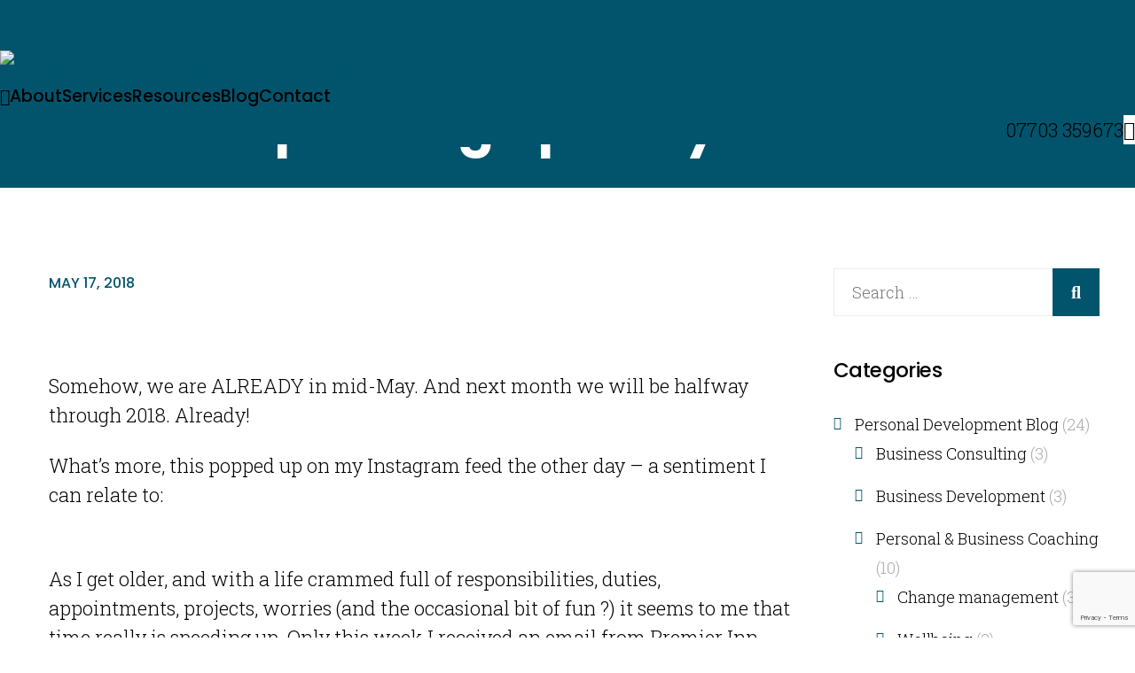

--- FILE ---
content_type: text/html; charset=UTF-8
request_url: https://darren-lawrence.com/2018/05/17/time-is-speeding-up-do-you-feel-it-too/
body_size: 24769
content:
<!doctype html>
<html dir="ltr" lang="en-US" prefix="og: https://ogp.me/ns#">
<head>
    <meta charset="UTF-8">
    <meta name="viewport" content="width=device-width, initial-scale=1">
    <meta name="format-detection" content="telephone=no">
    <link rel="profile" href="//gmpg.org/xfn/11">

    <title>Time is speeding up! Do you feel it too? | Darren Lawrence</title>

		<!-- All in One SEO 4.9.2 - aioseo.com -->
	<meta name="robots" content="max-image-preview:large" />
	<meta name="author" content="admin"/>
	<link rel="canonical" href="https://darren-lawrence.com/2018/05/17/time-is-speeding-up-do-you-feel-it-too/" />
	<meta name="generator" content="All in One SEO (AIOSEO) 4.9.2" />
		<meta property="og:locale" content="en_US" />
		<meta property="og:site_name" content="Darren Lawrence" />
		<meta property="og:type" content="article" />
		<meta property="og:title" content="Time is speeding up! Do you feel it too? | Darren Lawrence" />
		<meta property="og:url" content="https://darren-lawrence.com/2018/05/17/time-is-speeding-up-do-you-feel-it-too/" />
		<meta property="og:image" content="https://darren-lawrence.com/wp-content/uploads/2020/01/darren.jpg" />
		<meta property="og:image:secure_url" content="https://darren-lawrence.com/wp-content/uploads/2020/01/darren.jpg" />
		<meta property="og:image:width" content="1280" />
		<meta property="og:image:height" content="733" />
		<meta property="article:published_time" content="2018-05-17T12:36:54+00:00" />
		<meta property="article:modified_time" content="2019-06-28T12:43:31+00:00" />
		<meta name="twitter:card" content="summary" />
		<meta name="twitter:title" content="Time is speeding up! Do you feel it too? | Darren Lawrence" />
		<meta name="twitter:image" content="https://darren-lawrence.com/wp-content/uploads/2020/01/darren.jpg" />
		<script type="application/ld+json" class="aioseo-schema">
			{"@context":"https:\/\/schema.org","@graph":[{"@type":"Article","@id":"https:\/\/darren-lawrence.com\/2018\/05\/17\/time-is-speeding-up-do-you-feel-it-too\/#article","name":"Time is speeding up! Do you feel it too? | Darren Lawrence","headline":"Time is speeding up! Do you feel it too?","author":{"@id":"https:\/\/darren-lawrence.com\/author\/admin_dl\/#author"},"publisher":{"@id":"https:\/\/darren-lawrence.com\/#organization"},"image":{"@type":"ImageObject","url":"https:\/\/darren-lawrence.com\/wp-content\/uploads\/2019\/06\/25e6d2_5d921e58436547ecb57e4a469d8eddc7_mv2.jpg","width":720,"height":479},"datePublished":"2018-05-17T12:36:54+00:00","dateModified":"2019-06-28T12:43:31+00:00","inLanguage":"en-US","mainEntityOfPage":{"@id":"https:\/\/darren-lawrence.com\/2018\/05\/17\/time-is-speeding-up-do-you-feel-it-too\/#webpage"},"isPartOf":{"@id":"https:\/\/darren-lawrence.com\/2018\/05\/17\/time-is-speeding-up-do-you-feel-it-too\/#webpage"},"articleSection":"Personal development"},{"@type":"BreadcrumbList","@id":"https:\/\/darren-lawrence.com\/2018\/05\/17\/time-is-speeding-up-do-you-feel-it-too\/#breadcrumblist","itemListElement":[{"@type":"ListItem","@id":"https:\/\/darren-lawrence.com#listItem","position":1,"name":"Home","item":"https:\/\/darren-lawrence.com","nextItem":{"@type":"ListItem","@id":"https:\/\/darren-lawrence.com\/category\/blog\/#listItem","name":"Personal Development Blog"}},{"@type":"ListItem","@id":"https:\/\/darren-lawrence.com\/category\/blog\/#listItem","position":2,"name":"Personal Development Blog","item":"https:\/\/darren-lawrence.com\/category\/blog\/","nextItem":{"@type":"ListItem","@id":"https:\/\/darren-lawrence.com\/category\/blog\/personal-development\/#listItem","name":"Personal development"},"previousItem":{"@type":"ListItem","@id":"https:\/\/darren-lawrence.com#listItem","name":"Home"}},{"@type":"ListItem","@id":"https:\/\/darren-lawrence.com\/category\/blog\/personal-development\/#listItem","position":3,"name":"Personal development","item":"https:\/\/darren-lawrence.com\/category\/blog\/personal-development\/","nextItem":{"@type":"ListItem","@id":"https:\/\/darren-lawrence.com\/2018\/05\/17\/time-is-speeding-up-do-you-feel-it-too\/#listItem","name":"Time is speeding up! Do you feel it too?"},"previousItem":{"@type":"ListItem","@id":"https:\/\/darren-lawrence.com\/category\/blog\/#listItem","name":"Personal Development Blog"}},{"@type":"ListItem","@id":"https:\/\/darren-lawrence.com\/2018\/05\/17\/time-is-speeding-up-do-you-feel-it-too\/#listItem","position":4,"name":"Time is speeding up! Do you feel it too?","previousItem":{"@type":"ListItem","@id":"https:\/\/darren-lawrence.com\/category\/blog\/personal-development\/#listItem","name":"Personal development"}}]},{"@type":"Organization","@id":"https:\/\/darren-lawrence.com\/#organization","name":"Darren Lawrence","description":"Coaching & Consulting","url":"https:\/\/darren-lawrence.com\/"},{"@type":"Person","@id":"https:\/\/darren-lawrence.com\/author\/admin_dl\/#author","url":"https:\/\/darren-lawrence.com\/author\/admin_dl\/","name":"admin","image":{"@type":"ImageObject","@id":"https:\/\/darren-lawrence.com\/2018\/05\/17\/time-is-speeding-up-do-you-feel-it-too\/#authorImage","url":"https:\/\/secure.gravatar.com\/avatar\/3b67692a6be6c309a3c2cb908ad0560c7bc93a6cefb3c50f2ece41d9f6c5f188?s=96&d=mm&r=g","width":96,"height":96,"caption":"admin"}},{"@type":"WebPage","@id":"https:\/\/darren-lawrence.com\/2018\/05\/17\/time-is-speeding-up-do-you-feel-it-too\/#webpage","url":"https:\/\/darren-lawrence.com\/2018\/05\/17\/time-is-speeding-up-do-you-feel-it-too\/","name":"Time is speeding up! Do you feel it too? | Darren Lawrence","inLanguage":"en-US","isPartOf":{"@id":"https:\/\/darren-lawrence.com\/#website"},"breadcrumb":{"@id":"https:\/\/darren-lawrence.com\/2018\/05\/17\/time-is-speeding-up-do-you-feel-it-too\/#breadcrumblist"},"author":{"@id":"https:\/\/darren-lawrence.com\/author\/admin_dl\/#author"},"creator":{"@id":"https:\/\/darren-lawrence.com\/author\/admin_dl\/#author"},"image":{"@type":"ImageObject","url":"https:\/\/darren-lawrence.com\/wp-content\/uploads\/2019\/06\/25e6d2_5d921e58436547ecb57e4a469d8eddc7_mv2.jpg","@id":"https:\/\/darren-lawrence.com\/2018\/05\/17\/time-is-speeding-up-do-you-feel-it-too\/#mainImage","width":720,"height":479},"primaryImageOfPage":{"@id":"https:\/\/darren-lawrence.com\/2018\/05\/17\/time-is-speeding-up-do-you-feel-it-too\/#mainImage"},"datePublished":"2018-05-17T12:36:54+00:00","dateModified":"2019-06-28T12:43:31+00:00"},{"@type":"WebSite","@id":"https:\/\/darren-lawrence.com\/#website","url":"https:\/\/darren-lawrence.com\/","name":"Darren Lawrence","description":"Coaching & Consulting","inLanguage":"en-US","publisher":{"@id":"https:\/\/darren-lawrence.com\/#organization"}}]}
		</script>
		<!-- All in One SEO -->

<link rel='dns-prefetch' href='//static.addtoany.com' />
<link rel='dns-prefetch' href='//fonts.googleapis.com' />
<link rel="alternate" type="application/rss+xml" title="Darren Lawrence &raquo; Feed" href="https://darren-lawrence.com/feed/" />
<link rel="alternate" title="oEmbed (JSON)" type="application/json+oembed" href="https://darren-lawrence.com/wp-json/oembed/1.0/embed?url=https%3A%2F%2Fdarren-lawrence.com%2F2018%2F05%2F17%2Ftime-is-speeding-up-do-you-feel-it-too%2F" />
<link rel="alternate" title="oEmbed (XML)" type="text/xml+oembed" href="https://darren-lawrence.com/wp-json/oembed/1.0/embed?url=https%3A%2F%2Fdarren-lawrence.com%2F2018%2F05%2F17%2Ftime-is-speeding-up-do-you-feel-it-too%2F&#038;format=xml" />
<style id='wp-img-auto-sizes-contain-inline-css' type='text/css'>
img:is([sizes=auto i],[sizes^="auto," i]){contain-intrinsic-size:3000px 1500px}
/*# sourceURL=wp-img-auto-sizes-contain-inline-css */
</style>
<link rel='stylesheet' id='hfe-widgets-style-css' href='https://darren-lawrence.com/wp-content/plugins/header-footer-elementor/inc/widgets-css/frontend.css' type='text/css' media='all' />
<link rel='stylesheet' id='theme-icons-css' href='https://darren-lawrence.com/wp-content/plugins/elementor-stm-widgets/assets/fonts/icons.css' type='text/css' media='all' />
<link rel='stylesheet' id='slick-css-css' href='https://darren-lawrence.com/wp-content/plugins/elementor-stm-widgets/assets/css/slick.css' type='text/css' media='all' />
<link rel='stylesheet' id='slick-theme-css-css' href='https://darren-lawrence.com/wp-content/plugins/elementor-stm-widgets/assets/css/slick-theme.css' type='text/css' media='all' />
<link rel='stylesheet' id='betop-admin_styles-css' href='https://darren-lawrence.com/wp-content/themes/betop/assets/css/admin.css' type='text/css' media='all' />
<link rel='stylesheet' id='betop-icons-css' href='https://darren-lawrence.com/wp-content/themes/betop/assets/fonts/fonts.css' type='text/css' media='all' />
<link rel='stylesheet' id='betop-google-fonts-css' href='//fonts.googleapis.com/css?family=Open+Sans%3A300%2C400%2C400i%2C600%2C700%7CPoppins%3A400%2C500%2C600%2C700' type='text/css' media='all' />
<link rel='stylesheet' id='fontawesome-free-css' href='https://darren-lawrence.com/wp-content/themes/betop/assets/fonts/fontawesome/css/all.min.css' type='text/css' media='all' />
<link rel='stylesheet' id='betop-accordion-css' href='https://darren-lawrence.com/wp-content/themes/betop/assets/css/widgets/accordion/accordion.css' type='text/css' media='all' />
<link rel='stylesheet' id='betop-animate-block-css' href='https://darren-lawrence.com/wp-content/themes/betop/assets/css/widgets/animate-block/animate-block.css' type='text/css' media='all' />
<link rel='stylesheet' id='betop-basket-css' href='https://darren-lawrence.com/wp-content/themes/betop/assets/css/widgets/basket/basket.css' type='text/css' media='all' />
<link rel='stylesheet' id='betop-calendar-css' href='https://darren-lawrence.com/wp-content/themes/betop/assets/css/widgets/calendar/calendar.css' type='text/css' media='all' />
<link rel='stylesheet' id='betop-call_to_action-css' href='https://darren-lawrence.com/wp-content/themes/betop/assets/css/widgets/call_to_action/call_to_action.css' type='text/css' media='all' />
<link rel='stylesheet' id='betop-coach-slider-css' href='https://darren-lawrence.com/wp-content/themes/betop/assets/css/widgets/coach-slider/coach-slider.css' type='text/css' media='all' />
<link rel='stylesheet' id='betop-coach-tabs-css' href='https://darren-lawrence.com/wp-content/themes/betop/assets/css/widgets/coach-tabs/coach-tabs.css' type='text/css' media='all' />
<link rel='stylesheet' id='betop-event-form-css' href='https://darren-lawrence.com/wp-content/themes/betop/assets/css/widgets/event-form/event-form.css' type='text/css' media='all' />
<link rel='stylesheet' id='betop-footer-menu-css' href='https://darren-lawrence.com/wp-content/themes/betop/assets/css/widgets/footer-menu/footer-menu.css' type='text/css' media='all' />
<link rel='stylesheet' id='betop-google-maps-css' href='https://darren-lawrence.com/wp-content/themes/betop/assets/css/widgets/google-maps/google-maps.css' type='text/css' media='all' />
<link rel='stylesheet' id='betop-header-slider-css' href='https://darren-lawrence.com/wp-content/themes/betop/assets/css/widgets/header-slider/header-slider.css' type='text/css' media='all' />
<link rel='stylesheet' id='betop-heading-css' href='https://darren-lawrence.com/wp-content/themes/betop/assets/css/widgets/heading/heading.css' type='text/css' media='all' />
<link rel='stylesheet' id='betop-icon-box-css' href='https://darren-lawrence.com/wp-content/themes/betop/assets/css/widgets/icon-box/icon-box.css' type='text/css' media='all' />
<link rel='stylesheet' id='betop-image-css' href='https://darren-lawrence.com/wp-content/themes/betop/assets/css/widgets/image/image.css' type='text/css' media='all' />
<link rel='stylesheet' id='betop-image-text-css' href='https://darren-lawrence.com/wp-content/themes/betop/assets/css/widgets/image-text/image-text.css' type='text/css' media='all' />
<link rel='stylesheet' id='betop-login-button-css' href='https://darren-lawrence.com/wp-content/themes/betop/assets/css/widgets/login-button/login-button.css' type='text/css' media='all' />
<link rel='stylesheet' id='betop-logo-css' href='https://darren-lawrence.com/wp-content/themes/betop/assets/css/widgets/logo/logo.css' type='text/css' media='all' />
<link rel='stylesheet' id='betop-mailchimp-css' href='https://darren-lawrence.com/wp-content/themes/betop/assets/css/widgets/mailchimp/mailchimp.css' type='text/css' media='all' />
<link rel='stylesheet' id='betop-menu-css' href='https://darren-lawrence.com/wp-content/themes/betop/assets/css/widgets/menu/menu.css' type='text/css' media='all' />
<link rel='stylesheet' id='betop-portfolio-css' href='https://darren-lawrence.com/wp-content/themes/betop/assets/css/widgets/portfolio/portfolio.css' type='text/css' media='all' />
<link rel='stylesheet' id='betop-products-css' href='https://darren-lawrence.com/wp-content/themes/betop/assets/css/widgets/products/products.css' type='text/css' media='all' />
<link rel='stylesheet' id='betop-single-post-css' href='https://darren-lawrence.com/wp-content/themes/betop/assets/css/widgets/single-post/single-post.css' type='text/css' media='all' />
<link rel='stylesheet' id='betop-slider-with-content-css' href='https://darren-lawrence.com/wp-content/themes/betop/assets/css/widgets/slider-with-content/slider-with-content.css' type='text/css' media='all' />
<link rel='stylesheet' id='betop-testimonial-css' href='https://darren-lawrence.com/wp-content/themes/betop/assets/css/widgets/testimonial/testimonial.css' type='text/css' media='all' />
<link rel='stylesheet' id='betop-testimonials_carousel-css' href='https://darren-lawrence.com/wp-content/themes/betop/assets/css/widgets/testimonials_carousel/testimonials_carousel.css' type='text/css' media='all' />
<link rel='stylesheet' id='betop-training-block-css' href='https://darren-lawrence.com/wp-content/themes/betop/assets/css/widgets/training-block/training-block.css' type='text/css' media='all' />
<link rel='stylesheet' id='betop-training-slider-css' href='https://darren-lawrence.com/wp-content/themes/betop/assets/css/widgets/training-slider/training-slider.css' type='text/css' media='all' />
<link rel='stylesheet' id='betop-trainings-css' href='https://darren-lawrence.com/wp-content/themes/betop/assets/css/widgets/trainings/trainings.css' type='text/css' media='all' />
<link rel='stylesheet' id='betop-upcoming-events-css' href='https://darren-lawrence.com/wp-content/themes/betop/assets/css/widgets/upcoming-events/upcoming-events.css' type='text/css' media='all' />
<link rel='stylesheet' id='betop-video-css' href='https://darren-lawrence.com/wp-content/themes/betop/assets/css/widgets/video/video.css' type='text/css' media='all' />
<style id='wp-emoji-styles-inline-css' type='text/css'>

	img.wp-smiley, img.emoji {
		display: inline !important;
		border: none !important;
		box-shadow: none !important;
		height: 1em !important;
		width: 1em !important;
		margin: 0 0.07em !important;
		vertical-align: -0.1em !important;
		background: none !important;
		padding: 0 !important;
	}
/*# sourceURL=wp-emoji-styles-inline-css */
</style>
<link rel='stylesheet' id='wp-block-library-css' href='https://darren-lawrence.com/wp-includes/css/dist/block-library/style.min.css' type='text/css' media='all' />
<style id='classic-theme-styles-inline-css' type='text/css'>
/*! This file is auto-generated */
.wp-block-button__link{color:#fff;background-color:#32373c;border-radius:9999px;box-shadow:none;text-decoration:none;padding:calc(.667em + 2px) calc(1.333em + 2px);font-size:1.125em}.wp-block-file__button{background:#32373c;color:#fff;text-decoration:none}
/*# sourceURL=/wp-includes/css/classic-themes.min.css */
</style>
<link rel='stylesheet' id='aioseo/css/src/vue/standalone/blocks/table-of-contents/global.scss-css' href='https://darren-lawrence.com/wp-content/plugins/all-in-one-seo-pack/dist/Lite/assets/css/table-of-contents/global.e90f6d47.css' type='text/css' media='all' />
<style id='global-styles-inline-css' type='text/css'>
:root{--wp--preset--aspect-ratio--square: 1;--wp--preset--aspect-ratio--4-3: 4/3;--wp--preset--aspect-ratio--3-4: 3/4;--wp--preset--aspect-ratio--3-2: 3/2;--wp--preset--aspect-ratio--2-3: 2/3;--wp--preset--aspect-ratio--16-9: 16/9;--wp--preset--aspect-ratio--9-16: 9/16;--wp--preset--color--black: #000000;--wp--preset--color--cyan-bluish-gray: #abb8c3;--wp--preset--color--white: #ffffff;--wp--preset--color--pale-pink: #f78da7;--wp--preset--color--vivid-red: #cf2e2e;--wp--preset--color--luminous-vivid-orange: #ff6900;--wp--preset--color--luminous-vivid-amber: #fcb900;--wp--preset--color--light-green-cyan: #7bdcb5;--wp--preset--color--vivid-green-cyan: #00d084;--wp--preset--color--pale-cyan-blue: #8ed1fc;--wp--preset--color--vivid-cyan-blue: #0693e3;--wp--preset--color--vivid-purple: #9b51e0;--wp--preset--gradient--vivid-cyan-blue-to-vivid-purple: linear-gradient(135deg,rgb(6,147,227) 0%,rgb(155,81,224) 100%);--wp--preset--gradient--light-green-cyan-to-vivid-green-cyan: linear-gradient(135deg,rgb(122,220,180) 0%,rgb(0,208,130) 100%);--wp--preset--gradient--luminous-vivid-amber-to-luminous-vivid-orange: linear-gradient(135deg,rgb(252,185,0) 0%,rgb(255,105,0) 100%);--wp--preset--gradient--luminous-vivid-orange-to-vivid-red: linear-gradient(135deg,rgb(255,105,0) 0%,rgb(207,46,46) 100%);--wp--preset--gradient--very-light-gray-to-cyan-bluish-gray: linear-gradient(135deg,rgb(238,238,238) 0%,rgb(169,184,195) 100%);--wp--preset--gradient--cool-to-warm-spectrum: linear-gradient(135deg,rgb(74,234,220) 0%,rgb(151,120,209) 20%,rgb(207,42,186) 40%,rgb(238,44,130) 60%,rgb(251,105,98) 80%,rgb(254,248,76) 100%);--wp--preset--gradient--blush-light-purple: linear-gradient(135deg,rgb(255,206,236) 0%,rgb(152,150,240) 100%);--wp--preset--gradient--blush-bordeaux: linear-gradient(135deg,rgb(254,205,165) 0%,rgb(254,45,45) 50%,rgb(107,0,62) 100%);--wp--preset--gradient--luminous-dusk: linear-gradient(135deg,rgb(255,203,112) 0%,rgb(199,81,192) 50%,rgb(65,88,208) 100%);--wp--preset--gradient--pale-ocean: linear-gradient(135deg,rgb(255,245,203) 0%,rgb(182,227,212) 50%,rgb(51,167,181) 100%);--wp--preset--gradient--electric-grass: linear-gradient(135deg,rgb(202,248,128) 0%,rgb(113,206,126) 100%);--wp--preset--gradient--midnight: linear-gradient(135deg,rgb(2,3,129) 0%,rgb(40,116,252) 100%);--wp--preset--font-size--small: 13px;--wp--preset--font-size--medium: 20px;--wp--preset--font-size--large: 36px;--wp--preset--font-size--x-large: 42px;--wp--preset--spacing--20: 0.44rem;--wp--preset--spacing--30: 0.67rem;--wp--preset--spacing--40: 1rem;--wp--preset--spacing--50: 1.5rem;--wp--preset--spacing--60: 2.25rem;--wp--preset--spacing--70: 3.38rem;--wp--preset--spacing--80: 5.06rem;--wp--preset--shadow--natural: 6px 6px 9px rgba(0, 0, 0, 0.2);--wp--preset--shadow--deep: 12px 12px 50px rgba(0, 0, 0, 0.4);--wp--preset--shadow--sharp: 6px 6px 0px rgba(0, 0, 0, 0.2);--wp--preset--shadow--outlined: 6px 6px 0px -3px rgb(255, 255, 255), 6px 6px rgb(0, 0, 0);--wp--preset--shadow--crisp: 6px 6px 0px rgb(0, 0, 0);}:where(.is-layout-flex){gap: 0.5em;}:where(.is-layout-grid){gap: 0.5em;}body .is-layout-flex{display: flex;}.is-layout-flex{flex-wrap: wrap;align-items: center;}.is-layout-flex > :is(*, div){margin: 0;}body .is-layout-grid{display: grid;}.is-layout-grid > :is(*, div){margin: 0;}:where(.wp-block-columns.is-layout-flex){gap: 2em;}:where(.wp-block-columns.is-layout-grid){gap: 2em;}:where(.wp-block-post-template.is-layout-flex){gap: 1.25em;}:where(.wp-block-post-template.is-layout-grid){gap: 1.25em;}.has-black-color{color: var(--wp--preset--color--black) !important;}.has-cyan-bluish-gray-color{color: var(--wp--preset--color--cyan-bluish-gray) !important;}.has-white-color{color: var(--wp--preset--color--white) !important;}.has-pale-pink-color{color: var(--wp--preset--color--pale-pink) !important;}.has-vivid-red-color{color: var(--wp--preset--color--vivid-red) !important;}.has-luminous-vivid-orange-color{color: var(--wp--preset--color--luminous-vivid-orange) !important;}.has-luminous-vivid-amber-color{color: var(--wp--preset--color--luminous-vivid-amber) !important;}.has-light-green-cyan-color{color: var(--wp--preset--color--light-green-cyan) !important;}.has-vivid-green-cyan-color{color: var(--wp--preset--color--vivid-green-cyan) !important;}.has-pale-cyan-blue-color{color: var(--wp--preset--color--pale-cyan-blue) !important;}.has-vivid-cyan-blue-color{color: var(--wp--preset--color--vivid-cyan-blue) !important;}.has-vivid-purple-color{color: var(--wp--preset--color--vivid-purple) !important;}.has-black-background-color{background-color: var(--wp--preset--color--black) !important;}.has-cyan-bluish-gray-background-color{background-color: var(--wp--preset--color--cyan-bluish-gray) !important;}.has-white-background-color{background-color: var(--wp--preset--color--white) !important;}.has-pale-pink-background-color{background-color: var(--wp--preset--color--pale-pink) !important;}.has-vivid-red-background-color{background-color: var(--wp--preset--color--vivid-red) !important;}.has-luminous-vivid-orange-background-color{background-color: var(--wp--preset--color--luminous-vivid-orange) !important;}.has-luminous-vivid-amber-background-color{background-color: var(--wp--preset--color--luminous-vivid-amber) !important;}.has-light-green-cyan-background-color{background-color: var(--wp--preset--color--light-green-cyan) !important;}.has-vivid-green-cyan-background-color{background-color: var(--wp--preset--color--vivid-green-cyan) !important;}.has-pale-cyan-blue-background-color{background-color: var(--wp--preset--color--pale-cyan-blue) !important;}.has-vivid-cyan-blue-background-color{background-color: var(--wp--preset--color--vivid-cyan-blue) !important;}.has-vivid-purple-background-color{background-color: var(--wp--preset--color--vivid-purple) !important;}.has-black-border-color{border-color: var(--wp--preset--color--black) !important;}.has-cyan-bluish-gray-border-color{border-color: var(--wp--preset--color--cyan-bluish-gray) !important;}.has-white-border-color{border-color: var(--wp--preset--color--white) !important;}.has-pale-pink-border-color{border-color: var(--wp--preset--color--pale-pink) !important;}.has-vivid-red-border-color{border-color: var(--wp--preset--color--vivid-red) !important;}.has-luminous-vivid-orange-border-color{border-color: var(--wp--preset--color--luminous-vivid-orange) !important;}.has-luminous-vivid-amber-border-color{border-color: var(--wp--preset--color--luminous-vivid-amber) !important;}.has-light-green-cyan-border-color{border-color: var(--wp--preset--color--light-green-cyan) !important;}.has-vivid-green-cyan-border-color{border-color: var(--wp--preset--color--vivid-green-cyan) !important;}.has-pale-cyan-blue-border-color{border-color: var(--wp--preset--color--pale-cyan-blue) !important;}.has-vivid-cyan-blue-border-color{border-color: var(--wp--preset--color--vivid-cyan-blue) !important;}.has-vivid-purple-border-color{border-color: var(--wp--preset--color--vivid-purple) !important;}.has-vivid-cyan-blue-to-vivid-purple-gradient-background{background: var(--wp--preset--gradient--vivid-cyan-blue-to-vivid-purple) !important;}.has-light-green-cyan-to-vivid-green-cyan-gradient-background{background: var(--wp--preset--gradient--light-green-cyan-to-vivid-green-cyan) !important;}.has-luminous-vivid-amber-to-luminous-vivid-orange-gradient-background{background: var(--wp--preset--gradient--luminous-vivid-amber-to-luminous-vivid-orange) !important;}.has-luminous-vivid-orange-to-vivid-red-gradient-background{background: var(--wp--preset--gradient--luminous-vivid-orange-to-vivid-red) !important;}.has-very-light-gray-to-cyan-bluish-gray-gradient-background{background: var(--wp--preset--gradient--very-light-gray-to-cyan-bluish-gray) !important;}.has-cool-to-warm-spectrum-gradient-background{background: var(--wp--preset--gradient--cool-to-warm-spectrum) !important;}.has-blush-light-purple-gradient-background{background: var(--wp--preset--gradient--blush-light-purple) !important;}.has-blush-bordeaux-gradient-background{background: var(--wp--preset--gradient--blush-bordeaux) !important;}.has-luminous-dusk-gradient-background{background: var(--wp--preset--gradient--luminous-dusk) !important;}.has-pale-ocean-gradient-background{background: var(--wp--preset--gradient--pale-ocean) !important;}.has-electric-grass-gradient-background{background: var(--wp--preset--gradient--electric-grass) !important;}.has-midnight-gradient-background{background: var(--wp--preset--gradient--midnight) !important;}.has-small-font-size{font-size: var(--wp--preset--font-size--small) !important;}.has-medium-font-size{font-size: var(--wp--preset--font-size--medium) !important;}.has-large-font-size{font-size: var(--wp--preset--font-size--large) !important;}.has-x-large-font-size{font-size: var(--wp--preset--font-size--x-large) !important;}
:where(.wp-block-post-template.is-layout-flex){gap: 1.25em;}:where(.wp-block-post-template.is-layout-grid){gap: 1.25em;}
:where(.wp-block-term-template.is-layout-flex){gap: 1.25em;}:where(.wp-block-term-template.is-layout-grid){gap: 1.25em;}
:where(.wp-block-columns.is-layout-flex){gap: 2em;}:where(.wp-block-columns.is-layout-grid){gap: 2em;}
:root :where(.wp-block-pullquote){font-size: 1.5em;line-height: 1.6;}
/*# sourceURL=global-styles-inline-css */
</style>
<link rel='stylesheet' id='contact-form-7-css' href='https://darren-lawrence.com/wp-content/plugins/contact-form-7/includes/css/styles.css' type='text/css' media='all' />
<link rel='stylesheet' id='wpcf7-redirect-script-frontend-css' href='https://darren-lawrence.com/wp-content/plugins/wpcf7-redirect/build/assets/frontend-script.css' type='text/css' media='all' />
<link rel='stylesheet' id='hfe-style-css' href='https://darren-lawrence.com/wp-content/plugins/header-footer-elementor/assets/css/header-footer-elementor.css' type='text/css' media='all' />
<link rel='stylesheet' id='elementor-icons-css' href='https://darren-lawrence.com/wp-content/plugins/elementor/assets/lib/eicons/css/elementor-icons.min.css' type='text/css' media='all' />
<link rel='stylesheet' id='elementor-frontend-css' href='https://darren-lawrence.com/wp-content/plugins/elementor/assets/css/frontend.min.css' type='text/css' media='all' />
<link rel='stylesheet' id='elementor-post-5648-css' href='https://darren-lawrence.com/wp-content/uploads/elementor/css/post-5648.css' type='text/css' media='all' />
<link rel='stylesheet' id='font-awesome-5-all-css' href='https://darren-lawrence.com/wp-content/plugins/elementor/assets/lib/font-awesome/css/all.min.css' type='text/css' media='all' />
<link rel='stylesheet' id='font-awesome-4-shim-css' href='https://darren-lawrence.com/wp-content/plugins/elementor/assets/lib/font-awesome/css/v4-shims.min.css' type='text/css' media='all' />
<link rel='stylesheet' id='elementor-post-4382-css' href='https://darren-lawrence.com/wp-content/uploads/elementor/css/post-4382.css' type='text/css' media='all' />
<link rel='stylesheet' id='elementor-post-4383-css' href='https://darren-lawrence.com/wp-content/uploads/elementor/css/post-4383.css' type='text/css' media='all' />
<link rel='stylesheet' id='select2-css' href='https://darren-lawrence.com/wp-content/themes/betop/assets/css/select2.min.css' type='text/css' media='all' />
<link rel='stylesheet' id='betop-main-styles-css' href='https://darren-lawrence.com/wp-content/themes/betop/assets/css/main.css' type='text/css' media='all' />
<link rel='stylesheet' id='betop-responsive-styles-css' href='https://darren-lawrence.com/wp-content/themes/betop/assets/css/responsive.css' type='text/css' media='all' />
<link rel='stylesheet' id='fontawesome-css' href='https://darren-lawrence.com/wp-content/themes/betop/assets/css/fontawesome.css' type='text/css' media='all' />
<link rel='stylesheet' id='owl-css-css' href='https://darren-lawrence.com/wp-content/themes/betop/assets/css/owl.carousel.css' type='text/css' media='all' />
<link rel='stylesheet' id='owl-theme-css-css' href='https://darren-lawrence.com/wp-content/themes/betop/assets/css/owl.theme.default.css' type='text/css' media='all' />
<link rel='stylesheet' id='betop-layout-styles-css' href='https://darren-lawrence.com/wp-content/themes/betop/assets/css/layouts/motivation.css' type='text/css' media='all' />
<link rel='stylesheet' id='betop-style-css' href='https://darren-lawrence.com/wp-content/themes/betop/style.css' type='text/css' media='all' />
<link rel='stylesheet' id='addtoany-css' href='https://darren-lawrence.com/wp-content/plugins/add-to-any/addtoany.min.css' type='text/css' media='all' />
<link rel='stylesheet' id='hfe-elementor-icons-css' href='https://darren-lawrence.com/wp-content/plugins/elementor/assets/lib/eicons/css/elementor-icons.min.css' type='text/css' media='all' />
<link rel='stylesheet' id='hfe-icons-list-css' href='https://darren-lawrence.com/wp-content/plugins/elementor/assets/css/widget-icon-list.min.css' type='text/css' media='all' />
<link rel='stylesheet' id='hfe-social-icons-css' href='https://darren-lawrence.com/wp-content/plugins/elementor/assets/css/widget-social-icons.min.css' type='text/css' media='all' />
<link rel='stylesheet' id='hfe-social-share-icons-brands-css' href='https://darren-lawrence.com/wp-content/plugins/elementor/assets/lib/font-awesome/css/brands.css' type='text/css' media='all' />
<link rel='stylesheet' id='hfe-social-share-icons-fontawesome-css' href='https://darren-lawrence.com/wp-content/plugins/elementor/assets/lib/font-awesome/css/fontawesome.css' type='text/css' media='all' />
<link rel='stylesheet' id='hfe-nav-menu-icons-css' href='https://darren-lawrence.com/wp-content/plugins/elementor/assets/lib/font-awesome/css/solid.css' type='text/css' media='all' />
<link rel='stylesheet' id='redux-google-fonts-theme_options-css' href='https://fonts.googleapis.com/css?family=Poppins%3A600%2C500%7CRoboto+Slab%3A300&#038;subset=latin-ext' type='text/css' media='all' />
<link rel='stylesheet' id='elementor-gf-roboto-css' href='https://fonts.googleapis.com/css?family=Roboto:100,100italic,200,200italic,300,300italic,400,400italic,500,500italic,600,600italic,700,700italic,800,800italic,900,900italic&#038;display=auto' type='text/css' media='all' />
<link rel='stylesheet' id='elementor-gf-robotoslab-css' href='https://fonts.googleapis.com/css?family=Roboto+Slab:100,100italic,200,200italic,300,300italic,400,400italic,500,500italic,600,600italic,700,700italic,800,800italic,900,900italic&#038;display=auto' type='text/css' media='all' />
<link rel='stylesheet' id='elementor-icons-shared-0-css' href='https://darren-lawrence.com/wp-content/plugins/elementor/assets/lib/font-awesome/css/fontawesome.min.css' type='text/css' media='all' />
<link rel='stylesheet' id='elementor-icons-fa-solid-css' href='https://darren-lawrence.com/wp-content/plugins/elementor/assets/lib/font-awesome/css/solid.min.css' type='text/css' media='all' />
<link rel='stylesheet' id='elementor-icons-fa-brands-css' href='https://darren-lawrence.com/wp-content/plugins/elementor/assets/lib/font-awesome/css/brands.min.css' type='text/css' media='all' />
<script type="text/javascript" src="https://darren-lawrence.com/wp-includes/js/jquery/jquery.min.js" id="jquery-core-js"></script>
<script type="text/javascript" src="https://darren-lawrence.com/wp-includes/js/jquery/jquery-migrate.min.js" id="jquery-migrate-js"></script>
<script type="text/javascript" id="jquery-js-after">
/* <![CDATA[ */
!function($){"use strict";$(document).ready(function(){$(this).scrollTop()>100&&$(".hfe-scroll-to-top-wrap").removeClass("hfe-scroll-to-top-hide"),$(window).scroll(function(){$(this).scrollTop()<100?$(".hfe-scroll-to-top-wrap").fadeOut(300):$(".hfe-scroll-to-top-wrap").fadeIn(300)}),$(".hfe-scroll-to-top-wrap").on("click",function(){$("html, body").animate({scrollTop:0},300);return!1})})}(jQuery);
!function($){'use strict';$(document).ready(function(){var bar=$('.hfe-reading-progress-bar');if(!bar.length)return;$(window).on('scroll',function(){var s=$(window).scrollTop(),d=$(document).height()-$(window).height(),p=d? s/d*100:0;bar.css('width',p+'%')});});}(jQuery);
//# sourceURL=jquery-js-after
/* ]]> */
</script>
<script type="text/javascript" src="https://darren-lawrence.com/wp-content/plugins/elementor-stm-widgets/assets/js/editor_scripts.js" id="editor-scripts-js"></script>
<script type="text/javascript" src="https://darren-lawrence.com/wp-content/plugins/elementor-stm-widgets/assets/js/scripts.js" id="theme-js-js"></script>
<script type="text/javascript" src="https://darren-lawrence.com/wp-content/plugins/elementor-stm-widgets/assets/js/slick.min.js" id="jquery-slick-js"></script>
<script type="text/javascript" id="addtoany-core-js-before">
/* <![CDATA[ */
window.a2a_config=window.a2a_config||{};a2a_config.callbacks=[];a2a_config.overlays=[];a2a_config.templates={};

//# sourceURL=addtoany-core-js-before
/* ]]> */
</script>
<script type="text/javascript" defer src="https://static.addtoany.com/menu/page.js" id="addtoany-core-js"></script>
<script type="text/javascript" defer src="https://darren-lawrence.com/wp-content/plugins/add-to-any/addtoany.min.js" id="addtoany-jquery-js"></script>
<script type="text/javascript" src="https://darren-lawrence.com/wp-content/plugins/elementor/assets/lib/font-awesome/js/v4-shims.min.js" id="font-awesome-4-shim-js"></script>
<link rel="https://api.w.org/" href="https://darren-lawrence.com/wp-json/" /><link rel="alternate" title="JSON" type="application/json" href="https://darren-lawrence.com/wp-json/wp/v2/posts/5337" /><link rel="EditURI" type="application/rsd+xml" title="RSD" href="https://darren-lawrence.com/xmlrpc.php?rsd" />
<meta name="generator" content="WordPress 6.9" />
<link rel='shortlink' href='https://darren-lawrence.com/?p=5337' />
    <script type="text/javascript">
        var stmt_to_ajaxurl = 'https://darren-lawrence.com/wp-admin/admin-ajax.php';
    </script>
    <!-- Global site tag (gtag.js) - Google Analytics -->
<script async src="https://www.googletagmanager.com/gtag/js?id=UA-151634545-1"></script>
<script>
  window.dataLayer = window.dataLayer || [];
  function gtag(){dataLayer.push(arguments);}
  gtag('js', new Date());

  gtag('config', 'UA-151634545-1');
</script>

<script type="text/javascript">
	var $jquerynoConflict = jQuery.noConflict();
	var $j;
		if($jquerynoConflict !='undefined'){
		$j=$jquerynoConflict;
	}else{
		$j = jQuery.noConflict();
	}
$j(window).scroll(function() {    
    var scroll = $j(window).scrollTop();

    if (scroll >= 100) {
        $j("#masthead").addClass("change_background");   // removed the . from class
    } else {
        $j("#masthead").removeClass("change_background");  // removed the . from class
    }
});
</script>

	<script type="text/javascript">
		var ajaxurl = 'https://darren-lawrence.com/wp-admin/admin-ajax.php';
		window.wp_data = {"betop_add_new_member":"f7f961b466","betop_is_available":"d1dcab6dfe","betop_ajax_add_review":"f53cbaf64d"};	</script>
<meta name="generator" content="Elementor 3.34.0; features: additional_custom_breakpoints; settings: css_print_method-external, google_font-enabled, font_display-auto">
			<style>
				.e-con.e-parent:nth-of-type(n+4):not(.e-lazyloaded):not(.e-no-lazyload),
				.e-con.e-parent:nth-of-type(n+4):not(.e-lazyloaded):not(.e-no-lazyload) * {
					background-image: none !important;
				}
				@media screen and (max-height: 1024px) {
					.e-con.e-parent:nth-of-type(n+3):not(.e-lazyloaded):not(.e-no-lazyload),
					.e-con.e-parent:nth-of-type(n+3):not(.e-lazyloaded):not(.e-no-lazyload) * {
						background-image: none !important;
					}
				}
				@media screen and (max-height: 640px) {
					.e-con.e-parent:nth-of-type(n+2):not(.e-lazyloaded):not(.e-no-lazyload),
					.e-con.e-parent:nth-of-type(n+2):not(.e-lazyloaded):not(.e-no-lazyload) * {
						background-image: none !important;
					}
				}
			</style>
			<link rel="icon" href="https://darren-lawrence.com/wp-content/uploads/2022/09/cropped-new-dl-favicon-32x32.png" sizes="32x32" />
<link rel="icon" href="https://darren-lawrence.com/wp-content/uploads/2022/09/cropped-new-dl-favicon-192x192.png" sizes="192x192" />
<link rel="apple-touch-icon" href="https://darren-lawrence.com/wp-content/uploads/2022/09/cropped-new-dl-favicon-180x180.png" />
<meta name="msapplication-TileImage" content="https://darren-lawrence.com/wp-content/uploads/2022/09/cropped-new-dl-favicon-270x270.png" />
		<style type="text/css" id="wp-custom-css">
			#post-5028 .entry-content  { margin-bottom: 0 !important; }
#post-5017 .entry-content  { margin-bottom: 0 !important; }
#post-2108 .entry-content  { margin-bottom: 0 !important; }

body {
    padding-top: 87px;
}		</style>
		<style type="text/css" title="dynamic-css" class="options-output">body{background-color:#ffffff;}body, h1, .h1, h2, .h2, h3, .h3, h4, .h4, h5, .h5, h6, .h6, nav a, .stm_post-after .tags a{color:#000000;}.stm_post-after .tags a:not(:hover), .stm_post-after .tags, .star-rating, .pc, .pc-hv:hover, time, .reply a:hover, .site-content ul li:before, a, .select2-container--default .select2-results__option--highlighted[aria-selected], .select2-container--default .select2-results__option--highlighted[data-selected], .woo-sidebar .product-categories li a:hover, .woo-sidebar .widget_layered_nav ul li a:hover, .star-rating, .coach-tabs__list .catergory-tab-link.active .category-icon i, .coach-tabs__list .catergory-tab-link:hover .category-icon i, nav a:hover, .man_sidebar .widget_archive ul li a:hover, .man_sidebar .widget_meta ul li a:hover, .man_sidebar .widget_categories li:before, .woocommerce ul.products li.product .archive-product-meta > a:hover h2, .man_sidebar .widget_stm_recent_posts .widget_media a .stm-post-content h6:hover, .man_sidebar .widget_categories li a:hover, .woocommerce ul.products li.product .archive-product-meta .price, #content .widget_top_rated_products ul li a:hover{color:#00546c;}.pbrc, .pbrc-hv:hover, ul.tabs li.active a, .wpcf7-form input[type=submit], .elementor-widget-sm-basket .stm-cart-button .btn, body.health_coach footer .elementor-widget-wp-widget-mc4wp_form_widget .mc4wp-form .mc4wp-form-fields input[type="submit"], .btn:not(.dark):not(.sbrc), body.business .elementor-widget-wp-widget-mc4wp_form_widget .mc4wp-form .mc4wp-form-fields input[type="submit"], body.therapist .elementor-widget-wp-widget-mc4wp_form_widget .mc4wp-form .mc4wp-form-fields input[type="submit"], .btn.dark:hover, body.yoga .elementor-widget-wp-widget-mc4wp_form_widget .mc4wp-form .mc4wp-form-fields input[type="submit"]:hover, blockquote, body.swimming .elementor-widget-wp-widget-mc4wp_form_widget .mc4wp-form .mc4wp-form-fields input[type="submit"]:hover{border-color:#00546c;}.pbcc, .pbcc-hv:hover, .man_sidebar .widget_mc4wp_form_widget, .comment-form .form-submit .submit, table thead th, .nav-links .page-numbers.current, .nav-links .page-numbers:hover, .woo-sidebar .widget_text h5:before, .woo-sidebar .widget_price_filter .ui-slider-horizontal .ui-slider-range, .woo-sidebar .widget_price_filter .ui-slider .ui-slider-handle, ul.products .archive-image-wrap .hidden-labels a, body.single-product .content-area .woocommerce-product-gallery .flex-control-nav li.active, body.single-product .content-area .woocommerce-product-gallery .flex-control-nav li:hover, .woocommerce div.product div.images .woocommerce-product-gallery__trigger:before, .woocommerce div.product div.images .woocommerce-product-gallery__trigger:after, .quantity .quantity-wrap .quantity-control:hover, .woocommerce div.product form.cart .single_add_to_cart_button:hover, .woocommerce #respond input#submit:hover, .woocommerce a.button:hover, .woocommerce button.button:hover, .woocommerce input.button:hover, .woocommerce-cart .wc-proceed-to-checkout a.checkout-button:hover, .woocommerce button.button.alt:hover, .wpcf7-form input[type=submit], .training-category a::before, body .training-block-slider .owl-dots button.active, .pbcc-before:before, .pbcc-after:after, .ui-datepicker .ui-datepicker-current-day, .ui-datepicker tbody td:not(.ui-state-disabled):hover, .stm-cart-button .count, body.health_coach footer .elementor-widget-wp-widget-mc4wp_form_widget .mc4wp-form .mc4wp-form-fields input[type="submit"]:not(:hover), .woocommerce .woocommerce-pagination ul.page-numbers li .page-numbers.current, .woocommerce .woocommerce-pagination ul.page-numbers li .page-numbers:hover, .woocommerce .woocommerce-pagination ul.page-numbers li .page-numbers.next:hover, .training-block-slider-style_2 .training-slider .owl-nav button, body.single-product .content-area .woocommerce-product-gallery::before, body.business .elementor-widget-wp-widget-mc4wp_form_widget .mc4wp-form .mc4wp-form-fields input[type="submit"]:not(:hover), body.therapist .elementor-widget-wp-widget-mc4wp_form_widget .mc4wp-form .mc4wp-form-fields input[type="submit"]:not(:hover), .woocommerce-grouped-product-list-item__price .amount, .btn.dark:hover, body.yoga .elementor-widget-wp-widget-mc4wp_form_widget .mc4wp-form .mc4wp-form-fields input[type="submit"]:hover, body.single-product .content-area .woocommerce-product-gallery .flex-control-nav li img.flex-active + span, body.single-product .content-area .woocommerce-product-gallery .flex-control-nav li:hover span, body.swimming .elementor-widget-wp-widget-mc4wp_form_widget .mc4wp-form .mc4wp-form-fields input[type="submit"]:hover, body.demo-imported .woocommerce-grouped-product-list-item__price .amount, .woocommerce #review_form #respond .form-submit input[type=submit]{background-color:#00546c;}body div .sc, body div .sc-hv:hover, body.business .elementor-widget-wp-widget-mc4wp_form_widget .mc4wp-form .mc4wp-form-fields input[type="submit"]{color:#198097;}.sbrc, .sbrc-hv:hover{border-color:#198097;}.sbcc, .sbcc-hv:hover, .training-block-slider-wrap .training-block-slider .owl-dots button{background-color:#198097;}body div div .tc, body div .tc-hv:hover, .tc-before:before, .tc-before:after, body.fitness .stm-cart-button .btn-sm i.fa-angle-down, .portfolio-carousel .post_type_carousel.owl-carousel .owl-nav button:hover, body.motivation .elementor-widget-wp-widget-mc4wp_form_widget .mc4wp-form .mc4wp-form-fields input[type="submit"]:hover{color:#000000;}.tbrc, .tbrc-hv:hover, .tbrc-before:before, .tbrc-before:after, body.health_coach .elementor-widget-wp-widget-mc4wp_form_widget .mc4wp-form .mc4wp-form-fields input[type="submit"], body.fitness .stm-cart-button a.btn-sm, body.motivation .elementor-widget-wp-widget-mc4wp_form_widget .mc4wp-form .mc4wp-form-fields input[type="submit"], body.swimming .elementor-widget-wp-widget-mc4wp_form_widget .mc4wp-form .mc4wp-form-fields input[type="submit"]{border-color:#000000;}.tbcc, .tbcc-hv:hover, .tbcc-before:before, .tbcc-before:after, body.health_coach .elementor-widget-wp-widget-mc4wp_form_widget .mc4wp-form .mc4wp-form-fields input[type="submit"]:not(:hover), body.fitness .stm-cart-button > a, body.fitness .stm-cart-button .btn-sm .count, body.motivation .elementor-widget-wp-widget-mc4wp_form_widget .mc4wp-form .mc4wp-form-fields input[type="submit"]:not(:hover), body.swimming .elementor-widget-wp-widget-mc4wp_form_widget .mc4wp-form .mc4wp-form-fields input[type="submit"]{background-color:#000000;}h1, .h1, h2, .h2, h3, .h3, h4, .h4, h5, .h5, h6, .h6, .head-font, nav a, .comment-author b.fn, time, body .date, .reply a, .nav-links .prev, .nav-links .next, table thead th, footer nav a, .select2, .next.page-numbers, .prev.page-numbers, .quantity label, .woocommerce div.product .woocommerce-product-rating .woocommerce-review-link, .tabs li a, .contact-data, .ui-datepicker-header .ui-datepicker-title, .ui-datepicker table td, .ui-datepicker table th, .select2-results__option, .login-btn-wrap .dropdown-account li a, blockquote, .woocommerce ul.products li.product .archive-product-meta .price, .shop_table{font-family:Poppins;}h1, .h1{line-height:60px;font-weight:700;font-size:60px;}h2, .h2{font-family:Poppins;line-height:45px;font-weight:600;font-size:45px;}h3, .h3{font-family:Poppins;line-height:32px;font-weight:600;font-size:32px;}h4, .h4{font-family:Poppins;line-height:26px;font-weight:500;font-size:26px;}h5, .h5{line-height:23px;font-size:23px;}h6, .h6{font-family:Poppins;line-height:20px;font-weight:500;font-size:20px;}body, .elementor-widget-text-editor, input, textarea, .woocommerce-ordering select, .man_cart_block a, .normal-font{font-family:"Roboto Slab";line-height:33px;font-weight:300;font-size:22px;}.btn, input[type=submit], button, .button, .elementor-size-md{line-height:17px;font-size:17px;}.btn, input[type=submit], button, .button, .elementor-size-md, .elementor-widget-button a.elementor-button, .elementor-widget-button .elementor-button{font-family:Poppins;font-style:normal;}</style><style type="text/css">@media (max-width: 1024px){ h1, .h1{font-size:60px; line-height:60px; }h2, .h2{font-size:36px; line-height:36px; }h3, .h3{font-size:28px; line-height:28px; }h4, .h4{font-size:22px; line-height:22px; }h5, .h5{font-size:18px; line-height:18px; }h6, .h6{font-size:16px; line-height:16px; } body, .elementor-widget-text-editor, input, textarea, .woocommerce-ordering select, .man_cart_block a, .normal-font, .elementor-header .sub-menu a, .archive-product-meta a h2{font-size:20px; line-height:28px; } } @media (max-width: 480px){ h1, .h1{font-size:48px; line-height:48px; }h2, .h2{font-size:30px; line-height:30px; }h3, .h3{font-size:24px; line-height:24px; }h4, .h4{font-size:20px; line-height:20px; }h5, .h5{font-size:16px; line-height:16px; }h6, .h6{font-size:14px; line-height:14px; } body, .elementor-widget-text-editor, input, textarea, .woocommerce-ordering select, .man_cart_block a, .normal-font, .elementor-header .sub-menu a, .archive-product-meta a h2{font-size:18px; line-height:26px; } } </style>
</head>

<body class="wp-singular post-template-default single single-post postid-5337 single-format-standard wp-theme-betop stm_theme_options ehf-header ehf-footer ehf-template-betop ehf-stylesheet-betop demo-imported motivation elementor-default elementor-kit-5648" >


<div id="page" class="man_page ">
    		<header id="masthead" itemscope="itemscope" itemtype="https://schema.org/WPHeader">
			<p class="main-title bhf-hidden" itemprop="headline"><a href="https://darren-lawrence.com" title="Darren Lawrence" rel="home">Darren Lawrence</a></p>
					<div data-elementor-type="wp-post" data-elementor-id="4382" class="elementor elementor-4382">
						<section class="elementor-section elementor-top-section elementor-element elementor-element-4fd7f24 elementor-section-boxed elementor-section-height-default elementor-section-height-default" data-id="4fd7f24" data-element_type="section">
						<div class="elementor-container elementor-column-gap-default">
					<div class="elementor-column elementor-col-33 elementor-top-column elementor-element elementor-element-99e8233 stretch-to-none" data-id="99e8233" data-element_type="column">
			<div class="elementor-widget-wrap elementor-element-populated">
						<div class="elementor-element elementor-element-834d3fb elementor-widget elementor-widget-image" data-id="834d3fb" data-element_type="widget" data-widget_type="image.default">
				<div class="elementor-widget-container">
																<a href="/">
							<img src="https://darren-lawrence.com/wp-content/uploads/elementor/thumbs/Darren-Lawrence-Coaching-Consulting-logo-REV-qd49osefb1qbt8cn0zl80043ii48koroq9hnfr7nbo.png" title="Darren Lawrence Coaching &#038; Consulting logo REV" alt="Darren Lawrence Coaching &amp; Consulting logo REV" loading="lazy" />								</a>
															</div>
				</div>
					</div>
		</div>
				<div class="elementor-column elementor-col-33 elementor-top-column elementor-element elementor-element-7b48c0e stretch-to-none" data-id="7b48c0e" data-element_type="column">
			<div class="elementor-widget-wrap elementor-element-populated">
						<div class="sm_display_inline sm_display_inline elementor-element elementor-element-acc4b55 elementor-widget elementor-widget-sm-menu" data-id="acc4b55" data-element_type="widget" data-widget_type="sm-menu.default">
				<div class="elementor-widget-container">
					<div id="elementor-header-primary" class="elementor-header">		<button class="sm_menu_toggle pbcc">
			<span></span>
			<span></span>
			<span></span>
		</button>

		<div id="sm_menu_header" class="sm_menu">
			<span class="close-menu"></span>
			<nav itemtype="http://schema.org/SiteNavigationElement" itemscope="itemscope" id="elementor-navigation"
			     class="elementor-navigation"
			     aria-label="Elementor Menu">
				<ul id="sm_nav_menu" class="sm_nav_menu"><li id="menu-item-4838" class="menu-item menu-item-type-post_type menu-item-object-page menu-item-home menu-item-4838"><a href="https://darren-lawrence.com/"><i class="fas fa-home"></i></a></li>
<li id="menu-item-4812" class="menu-item menu-item-type-post_type menu-item-object-page menu-item-4812"><a href="https://darren-lawrence.com/about-darren-lawrence/">About</a></li>
<li id="menu-item-4814" class="menu-item menu-item-type-post_type menu-item-object-page menu-item-has-children menu-item-4814"><a href="https://darren-lawrence.com/life-coaching-and-business-consulting-services/">Services</a>
<ul class="sub-menu">
	<li id="menu-item-5242" class="menu-item menu-item-type-post_type menu-item-object-page menu-item-has-children menu-item-5242"><a href="https://darren-lawrence.com/life-and-business-coaching/">Coaching</a>
	<ul class="sub-menu">
		<li id="menu-item-5489" class="menu-item menu-item-type-post_type menu-item-object-page menu-item-5489"><a href="https://darren-lawrence.com/life-and-business-coaching/">About Coaching</a></li>
		<li id="menu-item-5488" class="menu-item menu-item-type-post_type menu-item-object-page menu-item-5488"><a href="https://darren-lawrence.com/life-and-business-coaching/faq/">FAQ</a></li>
		<li id="menu-item-5498" class="menu-item menu-item-type-custom menu-item-object-custom menu-item-5498"><a target="_blank" href="/wp-content/uploads/2019/09/DLCC-Coaching-Packages-updated-Summer-2019.pdf">Coaching Packages</a></li>
	</ul>
</li>
	<li id="menu-item-5243" class="menu-item menu-item-type-post_type menu-item-object-page menu-item-5243"><a href="https://darren-lawrence.com/sports-business-consulting/">Consulting</a></li>
</ul>
</li>
<li id="menu-item-5294" class="menu-item menu-item-type-post_type menu-item-object-page menu-item-5294"><a href="https://darren-lawrence.com/resources/">Resources</a></li>
<li id="menu-item-5481" class="menu-item menu-item-type-custom menu-item-object-custom menu-item-5481"><a href="/category/blog/">Blog</a></li>
<li id="menu-item-4819" class="menu-item menu-item-type-post_type menu-item-object-page menu-item-4819"><a href="https://darren-lawrence.com/contact/">Contact</a></li>
</ul>			</nav>
		</div>
		</div>


						</div>
				</div>
					</div>
		</div>
				<div class="elementor-column elementor-col-33 elementor-top-column elementor-element elementor-element-10a909e top_tel stretch-to-none" data-id="10a909e" data-element_type="column">
			<div class="elementor-widget-wrap elementor-element-populated">
						<div class="sm_display_inline elementor-element elementor-element-1ae03ae elementor-view-default elementor-widget elementor-widget-icon" data-id="1ae03ae" data-element_type="widget" data-widget_type="icon.default">
				<div class="elementor-widget-container">
							<div class="elementor-icon-wrapper">
			<a class="elementor-icon" href="tel:07703359673">
							<i class="fa fa-phone" aria-hidden="true"></i>
						</a>
		</div>
						</div>
				</div>
				<div class="sm_display_inline elementor-element elementor-element-b1f1000 elementor-hidden-tablet elementor-hidden-phone elementor-widget elementor-widget-heading" data-id="b1f1000" data-element_type="widget" data-widget_type="heading.default">
				<div class="elementor-widget-container">
					<span class="elementor-heading-title elementor-size-default elementor-heading-title"><a href="tel:07703359673">07703 359673</a></span>				</div>
				</div>
					</div>
		</div>
					</div>
		</section>
				</div>
				</header>

	<div class="man_intro man_intro_default man_image_bck" style="">

	<div class="main_intro_cont">
		<div class="container">
			<div class="row">
				<div class="col-md-12">
					<h1 style="">
						Time is speeding up! Do you feel it too?					</h1>
				</div>
			</div>
		</div>

	</div>

</div>    <div id="content" class="site-content ">




<div class="container post-container">
	<div class="row">
			<div class="col-sm-12 col-md-12 man_main_sidebar col-lg-9">

				<div id="primary-content" class="content-area">
					<main id="main" class="site-main">

					
<article id="post-5337" class="post-5337 post type-post status-publish format-standard has-post-thumbnail hentry category-personal-development">


	
		<div class="main_single_page">
			<div class="post-date pc head-font">
				May 17, 2018			</div>
										<div class="single-thumbnail">
					<img fetchpriority="high" width="720" height="476" src="https://darren-lawrence.com/wp-content/uploads/2019/06/25e6d2_5d921e58436547ecb57e4a469d8eddc7_mv2-720x476.jpg" class="attachment-betop_post-thumbnail size-betop_post-thumbnail wp-post-image" alt="" decoding="async" />				</div>
						<div class="coach-post-content">
				
<p>Somehow, we are ALREADY in mid-May. And next month we will be halfway through 2018. Already!</p>



<p>What’s more, this popped up on my Instagram feed the other day – a sentiment I can relate to:</p>



<div class="wp-block-image"><figure class="aligncenter"><img decoding="async" width="455" height="810" src="https://darren-lawrence.com/wp-content/uploads/2019/06/25e6d2_30fe7940d9d045f1829de5de2349d9a3_mv2.png" alt="" class="wp-image-5338" srcset="https://darren-lawrence.com/wp-content/uploads/2019/06/25e6d2_30fe7940d9d045f1829de5de2349d9a3_mv2.png 455w, https://darren-lawrence.com/wp-content/uploads/2019/06/25e6d2_30fe7940d9d045f1829de5de2349d9a3_mv2-169x300.png 169w" sizes="(max-width: 455px) 100vw, 455px" /></figure></div>



<p>As I get older, and with a life crammed full of responsibilities, duties, appointments, projects, worries (and the occasional bit of fun ?) it seems to me that time really is speeding up. Only this week I received an email from Premier Inn with the subject title – ‘Time is running out Darren…’ They are not wrong!</p>



<p>As an aside, I recently came across an article in New Scientist weekly about time:</p>



<p><a href="https://www.newscientist.com/article/mg23831740-200-quantum-time-is-this-where-the-flow-of-existence-comes-from/">https://www.newscientist.com/article/mg23831740-200-quantum-time-is-this-where-the-flow-of-existence-comes-from/</a></p>



<p>This suggested that ‘time is perhaps the greatest mystery’. We think we know what it is, but we can’t see, smell, taste or touch it (by the way, did you know that clocks run faster in the mountains compared to at sea level, and more slowly at our feet than by our heads?). A line that stood out for me was the following:</p>



<blockquote style="text-align:center" class="wp-block-quote is-layout-flow wp-block-quote-is-layout-flow"><p>‘<em>While we may think of time as a constant, metronomic beat against which the events of the universe play out, that is an illusion borne out of our own imprecise perception of time. Relativity says there is no single beat to which the cosmos moves</em>.’</p></blockquote>



<p>Now I’m no Professor Brian Cox, and that blew my mind somewhat.</p>



<p>Anyway, back to the main point, the feeling that time is going more quickly. The last time I checked, there were still 60 seconds in a minute, 24 hours in the day and so on. That hasn’t changed, so something must have changed with my&nbsp;<em>perception</em>&nbsp;of time, right?</p>



<p>Reassuringly, it seems that I am not the only one who has had this thought. In fact, there has been quite a lot of research on this subject, with books and articles written too.&nbsp; Yes, it really is a ‘thing’! A phenomenon.</p>



<p>There are a number of theories for this, outlined in articles from&nbsp;<a href="https://www.scientificamerican.com/article/why-does-time-seem-to-speed-up-with-age/" target="_blank" rel="noreferrer noopener">Scientific American magazine</a>,&nbsp;<a href="https://www.independent.co.uk/life-style/health-and-families/features/why-does-time-seem-to-speed-up-as-we-get-older-10414396.html" target="_blank" rel="noreferrer noopener">The Independent&nbsp;</a>, the&nbsp;<a href="http://www.bbc.com/future/story/20120709-does-life-speed-up-as-you-age" target="_blank" rel="noreferrer noopener">BBC</a>&nbsp;and&nbsp;<a href="https://www.psychologytoday.com/us/blog/cutting-edge-leadership/201004/why-time-goes-faster-you-get-older" target="_blank" rel="noreferrer noopener">Psychology Today</a>.&nbsp;</p>



<p>In case you don’t have time to read the articles, they talk about how research has found that older people tend to perceive time as moving quicker, for a variety of reasons such as how we remember new experiences versus routine ones (called the holiday paradox), and &#8216;proportional theory&#8217; which states that as we get older our sense of present time seems shorter compared to our lifespan.</p>



<p>When we are children we think that life will go on forever. Then as we age, the realisation that this isn’t the case starts to dawn on us. Like gravity, time affects us all, it’s the one thing we can’t stop, control, get back, and perhaps our most precious commodity. Once it’s gone, it’s gone! Without wishing to be morbid…but it is fact…none of us will live forever and none of us are guaranteed tomorrow. Therefore, how should we deal with this? How do we slow down our perception of time?</p>



<p>We could be morose about it and feel as though&nbsp;the egg timer is running out. Or, an alternative view might be having gratitude&nbsp;for the time we have now, consider the way we spend it, understand what is important to us, work out all the things we want to do, and damn well go and do them!</p>



<p>The good news is the researchers suggest some additional things we can do to change our perception of time. These include:</p>



<ul class="wp-block-list"><li>Learning new things</li><li>Creating new memories</li><li>Exploring new places</li><li>Keeping our brains active</li><li>Meditation</li><li>Mindfulness&nbsp;</li></ul>



<p>What&#8217;s your experience? Have you ever had the thought that time is going more slowly/more quickly than ‘normal’? How can you build some of the suggestions above into your life? I would love to hear from you in the comments box below.</p>



<blockquote style="text-align:center" class="wp-block-quote is-layout-flow wp-block-quote-is-layout-flow"><p> ‘<em>We all got old at breakneck speed, slow it down go easy on me</em>.’</p><cite><strong>The Vaccines</strong></cite></blockquote>



<p>Darren Lawrence is a personal performance coach helping individuals achieve their goals in sport, career and life. For an initial conversation about how coaching can help you, please use the contact details on this page.&nbsp;</p>
			</div>
			<div class="stm_post-after">
	<div class="tags head-font">
			</div>
	<div class="share-wrap">
					<span class="head-font">SHARE:</span>
			<div class="addtoany_shortcode"><div class="a2a_kit a2a_kit_size_32 addtoany_list" data-a2a-url="https://darren-lawrence.com/2018/05/17/time-is-speeding-up-do-you-feel-it-too/" data-a2a-title="Time is speeding up! Do you feel it too?"><a class="a2a_button_facebook" href="https://www.addtoany.com/add_to/facebook?linkurl=https%3A%2F%2Fdarren-lawrence.com%2F2018%2F05%2F17%2Ftime-is-speeding-up-do-you-feel-it-too%2F&amp;linkname=Time%20is%20speeding%20up%21%20Do%20you%20feel%20it%20too%3F" title="Facebook" rel="nofollow noopener" target="_blank"></a><a class="a2a_button_mastodon" href="https://www.addtoany.com/add_to/mastodon?linkurl=https%3A%2F%2Fdarren-lawrence.com%2F2018%2F05%2F17%2Ftime-is-speeding-up-do-you-feel-it-too%2F&amp;linkname=Time%20is%20speeding%20up%21%20Do%20you%20feel%20it%20too%3F" title="Mastodon" rel="nofollow noopener" target="_blank"></a><a class="a2a_button_email" href="https://www.addtoany.com/add_to/email?linkurl=https%3A%2F%2Fdarren-lawrence.com%2F2018%2F05%2F17%2Ftime-is-speeding-up-do-you-feel-it-too%2F&amp;linkname=Time%20is%20speeding%20up%21%20Do%20you%20feel%20it%20too%3F" title="Email" rel="nofollow noopener" target="_blank"></a><a class="a2a_dd addtoany_share_save addtoany_share" href="https://www.addtoany.com/share"></a></div></div>	</div>

</div>		</div>

		

</article>

					</main>
				</div>

			</div>
					<div class="col-sm-12 col-md-12 col-lg-3 man_sidebar">
				<section id="search-2" class="widget widget_search">

<form role="search" method="get" class="search-form" action="https://darren-lawrence.com/">
	<label for="search-form-697caf8edc3db">
	</label>
	<input type="search" id="search-form-697caf8edc3db" class="search-field" placeholder="Search &hellip;" value="" name="s" />
	<button type="submit" class="search-submit pbcc pbrc black-bg-hv black-br-hv white-c-hv"><i class="fa fa-search"></i></button>
</form>
</section><section id="categories-2" class="widget widget_categories"><h5 class="widget-title">Categories</h5>
			<ul>
					<li class="cat-item cat-item-219"><a href="https://darren-lawrence.com/category/blog/">Personal Development Blog</a> (24)
<ul class='children'>
	<li class="cat-item cat-item-187"><a href="https://darren-lawrence.com/category/blog/business-consulting%e2%80%8b/">Business Consulting​</a> (3)
</li>
	<li class="cat-item cat-item-178"><a href="https://darren-lawrence.com/category/blog/business-development/">Business Development</a> (3)
</li>
	<li class="cat-item cat-item-177"><a href="https://darren-lawrence.com/category/blog/personal-business-coaching/">Personal &amp; Business Coaching</a> (10)
	<ul class='children'>
	<li class="cat-item cat-item-229"><a href="https://darren-lawrence.com/category/blog/personal-business-coaching/change-management/">Change management</a> (3)
</li>
	<li class="cat-item cat-item-228"><a href="https://darren-lawrence.com/category/blog/personal-business-coaching/wellbeing/">Wellbeing</a> (3)
</li>
	</ul>
</li>
	<li class="cat-item cat-item-1"><a href="https://darren-lawrence.com/category/blog/personal-development/">Personal development</a> (18)
	<ul class='children'>
	<li class="cat-item cat-item-227"><a href="https://darren-lawrence.com/category/blog/personal-development/productivity/">Productivity</a> (2)
</li>
	</ul>
</li>
	<li class="cat-item cat-item-179"><a href="https://darren-lawrence.com/category/blog/planning/">Planning</a> (3)
</li>
	<li class="cat-item cat-item-183"><a href="https://darren-lawrence.com/category/blog/sports-development-planning/">Sports Development Planning</a> (1)
</li>
</ul>
</li>
	<li class="cat-item cat-item-217"><a href="https://darren-lawrence.com/category/resources/">Resources</a> (12)
</li>
			</ul>

			</section>
		<section id="recent-posts-2" class="widget widget_recent_entries">
		<h5 class="widget-title">Recent Posts</h5>
		<ul>
											<li>
					<a href="https://darren-lawrence.com/2021/03/10/10-tips-for-running-successful-online-workshops/">10 Tips for Running Successful Online Workshops</a>
									</li>
											<li>
					<a href="https://darren-lawrence.com/2021/01/13/2021-keep-on-keeping-on/">2021: Keep on keeping on!</a>
									</li>
											<li>
					<a href="https://darren-lawrence.com/2020/12/17/2020-things-lost-or-things-found/">2020: Things lost or things found?</a>
									</li>
											<li>
					<a href="https://darren-lawrence.com/2020/09/11/whats-that-coming-over-the-hill-horizon-scanning-in-a-pandemic/">What&#8217;s that coming over the hill? Horizon scanning in a pandemic</a>
									</li>
											<li>
					<a href="https://darren-lawrence.com/2020/07/27/learning-from-lockdown/">Learning from Lockdown</a>
									</li>
					</ul>

		</section>			</div>
					
	</div>

</div>


</div>


		<footer itemtype="https://schema.org/WPFooter" itemscope="itemscope" id="colophon" role="contentinfo">
			<div class='footer-width-fixer'>		<div data-elementor-type="wp-post" data-elementor-id="4383" class="elementor elementor-4383">
						<section class="elementor-section elementor-top-section elementor-element elementor-element-0003349 elementor-section-stretched elementor-section-boxed elementor-section-height-default elementor-section-height-default" data-id="0003349" data-element_type="section" data-settings="{&quot;stretch_section&quot;:&quot;section-stretched&quot;,&quot;background_background&quot;:&quot;classic&quot;}">
						<div class="elementor-container elementor-column-gap-default">
					<div class="elementor-column elementor-col-50 elementor-top-column elementor-element elementor-element-6e009ac stretch-to-none" data-id="6e009ac" data-element_type="column">
			<div class="elementor-widget-wrap elementor-element-populated">
						<section class="elementor-section elementor-inner-section elementor-element elementor-element-a1d597d elementor-section-boxed elementor-section-height-default elementor-section-height-default" data-id="a1d597d" data-element_type="section">
						<div class="elementor-container elementor-column-gap-default">
					<div class="elementor-column elementor-col-50 elementor-inner-column elementor-element elementor-element-998b9db stretch-to-none" data-id="998b9db" data-element_type="column">
			<div class="elementor-widget-wrap elementor-element-populated">
						<div class="elementor-element elementor-element-94fc2b8 elementor-widget elementor-widget-image" data-id="94fc2b8" data-element_type="widget" data-widget_type="image.default">
				<div class="elementor-widget-container">
																<a href="/">
							<img width="2000" height="1303" src="https://darren-lawrence.com/wp-content/uploads/2018/12/Darren-Lawrence-logo-REV.png" class="attachment-full size-full wp-image-5761" alt="" srcset="https://darren-lawrence.com/wp-content/uploads/2018/12/Darren-Lawrence-logo-REV.png 2000w, https://darren-lawrence.com/wp-content/uploads/2018/12/Darren-Lawrence-logo-REV-300x195.png 300w, https://darren-lawrence.com/wp-content/uploads/2018/12/Darren-Lawrence-logo-REV-1024x667.png 1024w, https://darren-lawrence.com/wp-content/uploads/2018/12/Darren-Lawrence-logo-REV-768x500.png 768w, https://darren-lawrence.com/wp-content/uploads/2018/12/Darren-Lawrence-logo-REV-1536x1001.png 1536w" sizes="(max-width: 2000px) 100vw, 2000px" />								</a>
															</div>
				</div>
				<div class="elementor-element elementor-element-bb62939 elementor-widget elementor-widget-text-editor" data-id="bb62939" data-element_type="widget" data-widget_type="text-editor.default">
				<div class="elementor-widget-container">
									<div style="text-align: center; color: #fff; font-size: 10pt;">Developing people
&amp; improving organisations</div>								</div>
				</div>
					</div>
		</div>
				<div class="elementor-column elementor-col-50 elementor-inner-column elementor-element elementor-element-749cac6 stretch-to-none" data-id="749cac6" data-element_type="column">
			<div class="elementor-widget-wrap elementor-element-populated">
						<div class="elementor-element elementor-element-7ad4a1f elementor-widget elementor-widget-heading" data-id="7ad4a1f" data-element_type="widget" data-widget_type="heading.default">
				<div class="elementor-widget-container">
					<h5 class="elementor-heading-title elementor-size-default elementor-heading-title">Contact</h5>				</div>
				</div>
				<div class="elementor-element elementor-element-9d86692 elementor-widget elementor-widget-text-editor" data-id="9d86692" data-element_type="widget" data-widget_type="text-editor.default">
				<div class="elementor-widget-container">
									<div style="font-size: 18pt; padding-bottom: 10px; padding-left: 2px;"><i class="fa fa-phone" style="opacity: 0.5;"></i> <span style="color: #fff;">07703 359673</span></div>
<i class="fa fa-envelope" style="opacity: 0.5;"></i> <span style="color: #fff;">darren@darren-lawrence.com</span>								</div>
				</div>
				<div class="elementor-element elementor-element-99cc54e elementor-shape-square e-grid-align-left elementor-grid-0 elementor-widget elementor-widget-social-icons" data-id="99cc54e" data-element_type="widget" data-widget_type="social-icons.default">
				<div class="elementor-widget-container">
							<div class="elementor-social-icons-wrapper elementor-grid" role="list">
							<span class="elementor-grid-item" role="listitem">
					<a class="elementor-icon elementor-social-icon elementor-social-icon-linkedin-in elementor-repeater-item-d334f32" href="http://linkedin.com/in/darren-lawrence-9b92a87" target="_blank">
						<span class="elementor-screen-only">Linkedin-in</span>
						<i aria-hidden="true" class="fab fa-linkedin-in"></i>					</a>
				</span>
							<span class="elementor-grid-item" role="listitem">
					<a class="elementor-icon elementor-social-icon elementor-social-icon- elementor-repeater-item-bc70cec" href="https://twitter.com/dlcc2016" target="_blank">
						<span class="elementor-screen-only"></span>
						<svg xmlns="http://www.w3.org/2000/svg" viewBox="0 0 512 512"><path d="M389.2 48h70.6L305.6 224.2 487 464H345L233.7 318.6 106.5 464H35.8L200.7 275.5 26.8 48H172.4L272.9 180.9 389.2 48zM364.4 421.8h39.1L151.1 88h-42L364.4 421.8z"></path></svg>					</a>
				</span>
							<span class="elementor-grid-item" role="listitem">
					<a class="elementor-icon elementor-social-icon elementor-social-icon-facebook-f elementor-repeater-item-f7d7b8c" href="https://www.facebook.com/dlcc2016/" target="_blank">
						<span class="elementor-screen-only">Facebook-f</span>
						<i aria-hidden="true" class="fab fa-facebook-f"></i>					</a>
				</span>
							<span class="elementor-grid-item" role="listitem">
					<a class="elementor-icon elementor-social-icon elementor-social-icon-instagram elementor-repeater-item-aae55dc" href="https://www.instagram.com/darrenlawrencecoaching/" target="_blank">
						<span class="elementor-screen-only">Instagram</span>
						<i aria-hidden="true" class="fab fa-instagram"></i>					</a>
				</span>
					</div>
						</div>
				</div>
					</div>
		</div>
					</div>
		</section>
					</div>
		</div>
				<div class="elementor-column elementor-col-50 elementor-top-column elementor-element elementor-element-2167464 stretch-to-none" data-id="2167464" data-element_type="column">
			<div class="elementor-widget-wrap elementor-element-populated">
						<div class="elementor-element elementor-element-4a7c84a elementor-widget elementor-widget-heading" data-id="4a7c84a" data-element_type="widget" data-widget_type="heading.default">
				<div class="elementor-widget-container">
					<h5 class="elementor-heading-title elementor-size-default elementor-heading-title">Free Call Back</h5>				</div>
				</div>
				<section class="elementor-section elementor-inner-section elementor-element elementor-element-1ec2092 elementor-section-boxed elementor-section-height-default elementor-section-height-default" data-id="1ec2092" data-element_type="section">
						<div class="elementor-container elementor-column-gap-default">
					<div class="elementor-column elementor-col-100 elementor-inner-column elementor-element elementor-element-39c19ef stretch-to-none" data-id="39c19ef" data-element_type="column">
			<div class="elementor-widget-wrap elementor-element-populated">
						<div class="elementor-element elementor-element-bf80a3b call_back_text elementor-widget elementor-widget-heading" data-id="bf80a3b" data-element_type="widget" data-widget_type="heading.default">
				<div class="elementor-widget-container">
					<h6 class="elementor-heading-title elementor-size-default elementor-heading-title">If you would like to discuss your business needs, please leave your contact details below, and I will contact you shortly.</h6>				</div>
				</div>
					</div>
		</div>
					</div>
		</section>
				<div class="elementor-element elementor-element-6e342dc elementor-widget elementor-widget-void-section-cf7" data-id="6e342dc" data-element_type="widget" data-widget_type="void-section-cf7.default">
				<div class="elementor-widget-container">
					<div class="void-cf7-form-widget-wrapper elementor-shortcode void-cf7-0" data-void-cf7-contact-form-id="5148">
<div class="wpcf7 no-js" id="wpcf7-f5148-o1" lang="en-US" dir="ltr" data-wpcf7-id="5148">
<div class="screen-reader-response"><p role="status" aria-live="polite" aria-atomic="true"></p> <ul></ul></div>
<form action="/2018/05/17/time-is-speeding-up-do-you-feel-it-too/#wpcf7-f5148-o1" method="post" class="wpcf7-form init" aria-label="Contact form" novalidate="novalidate" data-status="init">
<fieldset class="hidden-fields-container"><input type="hidden" name="_wpcf7" value="5148" /><input type="hidden" name="_wpcf7_version" value="6.1.4" /><input type="hidden" name="_wpcf7_locale" value="en_US" /><input type="hidden" name="_wpcf7_unit_tag" value="wpcf7-f5148-o1" /><input type="hidden" name="_wpcf7_container_post" value="0" /><input type="hidden" name="_wpcf7_posted_data_hash" value="" /><input type="hidden" name="_wpcf7_recaptcha_response" value="" />
</fieldset>
<div class="row cf_callback">
	<div class="col-lg-4 col-md-6 mb-3">
		<p><label><span class="cf-field"><span class="wpcf7-form-control-wrap" data-name="fullname"><input size="40" maxlength="400" class="wpcf7-form-control wpcf7-text wpcf7-validates-as-required" aria-required="true" aria-invalid="false" placeholder="Name*" value="" type="text" name="fullname" /></span></span></label>
		</p>
	</div>
	<div class="col-lg-4 col-md-6 mb-3">
		<p><label><span class="cf-field"><span class="wpcf7-form-control-wrap" data-name="telephone"><input size="40" maxlength="400" class="wpcf7-form-control wpcf7-text wpcf7-validates-as-required" aria-required="true" aria-invalid="false" placeholder="Telephone*" value="" type="text" name="telephone" /></span></span></label>
		</p>
	</div>
	<div class="col-lg-4 col-md-12 callback_cta">
		<p><input class="wpcf7-form-control wpcf7-submit has-spinner" type="submit" value="Send" />
		</p>
	</div>
</div><div class="wpcf7-response-output" aria-hidden="true"></div>
</form>
</div>
</div> 			<script>
 			        var theform = document.querySelector('.void-cf7-0');
						theform.addEventListener( 'wpcf7mailsent', function( event ) {
					    location = 'https://darren-lawrence.com/2018/05/17/time-is-speeding-up-do-you-feel-it-too/';
					}, false );
			</script>

						</div>
				</div>
				<section class="elementor-section elementor-inner-section elementor-element elementor-element-b40d6af elementor-section-boxed elementor-section-height-default elementor-section-height-default" data-id="b40d6af" data-element_type="section">
						<div class="elementor-container elementor-column-gap-default">
					<div class="elementor-column elementor-col-100 elementor-inner-column elementor-element elementor-element-26ce85e stretch-to-none" data-id="26ce85e" data-element_type="column">
			<div class="elementor-widget-wrap elementor-element-populated">
						<div class="elementor-element elementor-element-e2787f4 elementor-widget elementor-widget-heading" data-id="e2787f4" data-element_type="widget" data-widget_type="heading.default">
				<div class="elementor-widget-container">
					<h6 class="elementor-heading-title elementor-size-default elementor-heading-title">By submitting this form, you consent to the processing of your personal data.</h6>				</div>
				</div>
					</div>
		</div>
					</div>
		</section>
					</div>
		</div>
					</div>
		</section>
				<section class="elementor-section elementor-top-section elementor-element elementor-element-9c96f7b elementor-section-stretched elementor-section-boxed elementor-section-height-default elementor-section-height-default" data-id="9c96f7b" data-element_type="section" data-settings="{&quot;stretch_section&quot;:&quot;section-stretched&quot;,&quot;background_background&quot;:&quot;classic&quot;}">
						<div class="elementor-container elementor-column-gap-default">
					<div class="elementor-column elementor-col-100 elementor-top-column elementor-element elementor-element-f82b7b5 stretch-to-none" data-id="f82b7b5" data-element_type="column">
			<div class="elementor-widget-wrap elementor-element-populated">
						<div class="elementor-element elementor-element-a5fba00 elementor-widget elementor-widget-text-editor" data-id="a5fba00" data-element_type="widget" data-widget_type="text-editor.default">
				<div class="elementor-widget-container">
									<div style="text-align: center;">© 2019 by <strong>Darren Lawrence</strong> &#8211; By browsing this site, you agree to our <a href="/privacy-policy/">privacy policy</a> &#8211; Design by: <a href="https://uk-websolutions.com/" target="_blank">UK WebSolutions</a></div>								</div>
				</div>
					</div>
		</div>
					</div>
		</section>
				</div>
		</div>		</footer>
	

</div>

<script type="speculationrules">
{"prefetch":[{"source":"document","where":{"and":[{"href_matches":"/*"},{"not":{"href_matches":["/wp-*.php","/wp-admin/*","/wp-content/uploads/*","/wp-content/*","/wp-content/plugins/*","/wp-content/themes/betop/*","/*\\?(.+)"]}},{"not":{"selector_matches":"a[rel~=\"nofollow\"]"}},{"not":{"selector_matches":".no-prefetch, .no-prefetch a"}}]},"eagerness":"conservative"}]}
</script>
			<script>
				const lazyloadRunObserver = () => {
					const lazyloadBackgrounds = document.querySelectorAll( `.e-con.e-parent:not(.e-lazyloaded)` );
					const lazyloadBackgroundObserver = new IntersectionObserver( ( entries ) => {
						entries.forEach( ( entry ) => {
							if ( entry.isIntersecting ) {
								let lazyloadBackground = entry.target;
								if( lazyloadBackground ) {
									lazyloadBackground.classList.add( 'e-lazyloaded' );
								}
								lazyloadBackgroundObserver.unobserve( entry.target );
							}
						});
					}, { rootMargin: '200px 0px 200px 0px' } );
					lazyloadBackgrounds.forEach( ( lazyloadBackground ) => {
						lazyloadBackgroundObserver.observe( lazyloadBackground );
					} );
				};
				const events = [
					'DOMContentLoaded',
					'elementor/lazyload/observe',
				];
				events.forEach( ( event ) => {
					document.addEventListener( event, lazyloadRunObserver );
				} );
			</script>
			<link rel='stylesheet' id='widget-image-css' href='https://darren-lawrence.com/wp-content/plugins/elementor/assets/css/widget-image.min.css' type='text/css' media='all' />
<link rel='stylesheet' id='widget-heading-css' href='https://darren-lawrence.com/wp-content/plugins/elementor/assets/css/widget-heading.min.css' type='text/css' media='all' />
<link rel='stylesheet' id='widget-social-icons-css' href='https://darren-lawrence.com/wp-content/plugins/elementor/assets/css/widget-social-icons.min.css' type='text/css' media='all' />
<link rel='stylesheet' id='e-apple-webkit-css' href='https://darren-lawrence.com/wp-content/plugins/elementor/assets/css/conditionals/apple-webkit.min.css' type='text/css' media='all' />
<script type="module"  src="https://darren-lawrence.com/wp-content/plugins/all-in-one-seo-pack/dist/Lite/assets/table-of-contents.95d0dfce.js" id="aioseo/js/src/vue/standalone/blocks/table-of-contents/frontend.js-js"></script>
<script type="text/javascript" src="https://darren-lawrence.com/wp-includes/js/dist/hooks.min.js" id="wp-hooks-js"></script>
<script type="text/javascript" src="https://darren-lawrence.com/wp-includes/js/dist/i18n.min.js" id="wp-i18n-js"></script>
<script type="text/javascript" id="wp-i18n-js-after">
/* <![CDATA[ */
wp.i18n.setLocaleData( { 'text direction\u0004ltr': [ 'ltr' ] } );
//# sourceURL=wp-i18n-js-after
/* ]]> */
</script>
<script type="text/javascript" src="https://darren-lawrence.com/wp-content/plugins/contact-form-7/includes/swv/js/index.js" id="swv-js"></script>
<script type="text/javascript" id="contact-form-7-js-before">
/* <![CDATA[ */
var wpcf7 = {
    "api": {
        "root": "https:\/\/darren-lawrence.com\/wp-json\/",
        "namespace": "contact-form-7\/v1"
    }
};
//# sourceURL=contact-form-7-js-before
/* ]]> */
</script>
<script type="text/javascript" src="https://darren-lawrence.com/wp-content/plugins/contact-form-7/includes/js/index.js" id="contact-form-7-js"></script>
<script type="text/javascript" id="wpcf7-redirect-script-js-extra">
/* <![CDATA[ */
var wpcf7r = {"ajax_url":"https://darren-lawrence.com/wp-admin/admin-ajax.php"};
//# sourceURL=wpcf7-redirect-script-js-extra
/* ]]> */
</script>
<script type="text/javascript" src="https://darren-lawrence.com/wp-content/plugins/wpcf7-redirect/build/assets/frontend-script.js" id="wpcf7-redirect-script-js"></script>
<script type="text/javascript" src="https://darren-lawrence.com/wp-includes/js/imagesloaded.min.js" id="imagesloaded-js"></script>
<script type="text/javascript" src="https://darren-lawrence.com/wp-content/themes/betop/assets/js/owl.carousel.min.js" id="owl-carousel-js"></script>
<script type="text/javascript" src="https://darren-lawrence.com/wp-content/themes/betop/assets/js/isotope.pkgd.min.js" id="isotope-js"></script>
<script type="text/javascript" src="https://darren-lawrence.com/wp-content/themes/betop/assets/js/packery-mode.pkgd.min.js" id="packery-mode-js"></script>
<script type="text/javascript" src="https://darren-lawrence.com/wp-content/themes/betop/assets/js/sticky-sidebar.min.js" id="sticky-sidebar-js"></script>
<script type="text/javascript" src="https://darren-lawrence.com/wp-content/themes/betop/assets/js/select2.full.min.js" id="select2-js"></script>
<script type="text/javascript" src="https://darren-lawrence.com/wp-content/themes/betop/assets/js/script.js" id="betop-main-scripts-js"></script>
<script type="text/javascript" src="https://www.google.com/recaptcha/api.js?render=6LdnCr4UAAAAAK81eVbPDTj6jS2bK29ZCK7hhKLb" id="google-recaptcha-js"></script>
<script type="text/javascript" src="https://darren-lawrence.com/wp-includes/js/dist/vendor/wp-polyfill.min.js" id="wp-polyfill-js"></script>
<script type="text/javascript" id="wpcf7-recaptcha-js-before">
/* <![CDATA[ */
var wpcf7_recaptcha = {
    "sitekey": "6LdnCr4UAAAAAK81eVbPDTj6jS2bK29ZCK7hhKLb",
    "actions": {
        "homepage": "homepage",
        "contactform": "contactform"
    }
};
//# sourceURL=wpcf7-recaptcha-js-before
/* ]]> */
</script>
<script type="text/javascript" src="https://darren-lawrence.com/wp-content/plugins/contact-form-7/modules/recaptcha/index.js" id="wpcf7-recaptcha-js"></script>
<script type="text/javascript" src="https://darren-lawrence.com/wp-content/plugins/elementor/assets/js/webpack.runtime.min.js" id="elementor-webpack-runtime-js"></script>
<script type="text/javascript" src="https://darren-lawrence.com/wp-content/plugins/elementor/assets/js/frontend-modules.min.js" id="elementor-frontend-modules-js"></script>
<script type="text/javascript" src="https://darren-lawrence.com/wp-includes/js/jquery/ui/core.min.js" id="jquery-ui-core-js"></script>
<script type="text/javascript" id="elementor-frontend-js-before">
/* <![CDATA[ */
var elementorFrontendConfig = {"environmentMode":{"edit":false,"wpPreview":false,"isScriptDebug":false},"i18n":{"shareOnFacebook":"Share on Facebook","shareOnTwitter":"Share on Twitter","pinIt":"Pin it","download":"Download","downloadImage":"Download image","fullscreen":"Fullscreen","zoom":"Zoom","share":"Share","playVideo":"Play Video","previous":"Previous","next":"Next","close":"Close","a11yCarouselPrevSlideMessage":"Previous slide","a11yCarouselNextSlideMessage":"Next slide","a11yCarouselFirstSlideMessage":"This is the first slide","a11yCarouselLastSlideMessage":"This is the last slide","a11yCarouselPaginationBulletMessage":"Go to slide"},"is_rtl":false,"breakpoints":{"xs":0,"sm":480,"md":768,"lg":1025,"xl":1440,"xxl":1600},"responsive":{"breakpoints":{"mobile":{"label":"Mobile Portrait","value":767,"default_value":767,"direction":"max","is_enabled":true},"mobile_extra":{"label":"Mobile Landscape","value":880,"default_value":880,"direction":"max","is_enabled":false},"tablet":{"label":"Tablet Portrait","value":1024,"default_value":1024,"direction":"max","is_enabled":true},"tablet_extra":{"label":"Tablet Landscape","value":1200,"default_value":1200,"direction":"max","is_enabled":false},"laptop":{"label":"Laptop","value":1366,"default_value":1366,"direction":"max","is_enabled":false},"widescreen":{"label":"Widescreen","value":2400,"default_value":2400,"direction":"min","is_enabled":false}},"hasCustomBreakpoints":false},"version":"3.34.0","is_static":false,"experimentalFeatures":{"additional_custom_breakpoints":true,"home_screen":true,"global_classes_should_enforce_capabilities":true,"e_variables":true,"cloud-library":true,"e_opt_in_v4_page":true,"e_interactions":true,"import-export-customization":true},"urls":{"assets":"https:\/\/darren-lawrence.com\/wp-content\/plugins\/elementor\/assets\/","ajaxurl":"https:\/\/darren-lawrence.com\/wp-admin\/admin-ajax.php","uploadUrl":"https:\/\/darren-lawrence.com\/wp-content\/uploads"},"nonces":{"floatingButtonsClickTracking":"88b124230c"},"swiperClass":"swiper","settings":{"page":[],"editorPreferences":[]},"kit":{"global_image_lightbox":"yes","active_breakpoints":["viewport_mobile","viewport_tablet"],"lightbox_enable_counter":"yes","lightbox_enable_fullscreen":"yes","lightbox_enable_zoom":"yes","lightbox_enable_share":"yes","lightbox_title_src":"title","lightbox_description_src":"description"},"post":{"id":5337,"title":"Time%20is%20speeding%20up%21%20Do%20you%20feel%20it%20too%3F%20%7C%20Darren%20Lawrence","excerpt":"","featuredImage":"https:\/\/darren-lawrence.com\/wp-content\/uploads\/2019\/06\/25e6d2_5d921e58436547ecb57e4a469d8eddc7_mv2.jpg"}};
//# sourceURL=elementor-frontend-js-before
/* ]]> */
</script>
<script type="text/javascript" src="https://darren-lawrence.com/wp-content/plugins/elementor/assets/js/frontend.min.js" id="elementor-frontend-js"></script>
<script id="wp-emoji-settings" type="application/json">
{"baseUrl":"https://s.w.org/images/core/emoji/17.0.2/72x72/","ext":".png","svgUrl":"https://s.w.org/images/core/emoji/17.0.2/svg/","svgExt":".svg","source":{"concatemoji":"https://darren-lawrence.com/wp-includes/js/wp-emoji-release.min.js"}}
</script>
<script type="module">
/* <![CDATA[ */
/*! This file is auto-generated */
const a=JSON.parse(document.getElementById("wp-emoji-settings").textContent),o=(window._wpemojiSettings=a,"wpEmojiSettingsSupports"),s=["flag","emoji"];function i(e){try{var t={supportTests:e,timestamp:(new Date).valueOf()};sessionStorage.setItem(o,JSON.stringify(t))}catch(e){}}function c(e,t,n){e.clearRect(0,0,e.canvas.width,e.canvas.height),e.fillText(t,0,0);t=new Uint32Array(e.getImageData(0,0,e.canvas.width,e.canvas.height).data);e.clearRect(0,0,e.canvas.width,e.canvas.height),e.fillText(n,0,0);const a=new Uint32Array(e.getImageData(0,0,e.canvas.width,e.canvas.height).data);return t.every((e,t)=>e===a[t])}function p(e,t){e.clearRect(0,0,e.canvas.width,e.canvas.height),e.fillText(t,0,0);var n=e.getImageData(16,16,1,1);for(let e=0;e<n.data.length;e++)if(0!==n.data[e])return!1;return!0}function u(e,t,n,a){switch(t){case"flag":return n(e,"\ud83c\udff3\ufe0f\u200d\u26a7\ufe0f","\ud83c\udff3\ufe0f\u200b\u26a7\ufe0f")?!1:!n(e,"\ud83c\udde8\ud83c\uddf6","\ud83c\udde8\u200b\ud83c\uddf6")&&!n(e,"\ud83c\udff4\udb40\udc67\udb40\udc62\udb40\udc65\udb40\udc6e\udb40\udc67\udb40\udc7f","\ud83c\udff4\u200b\udb40\udc67\u200b\udb40\udc62\u200b\udb40\udc65\u200b\udb40\udc6e\u200b\udb40\udc67\u200b\udb40\udc7f");case"emoji":return!a(e,"\ud83e\u1fac8")}return!1}function f(e,t,n,a){let r;const o=(r="undefined"!=typeof WorkerGlobalScope&&self instanceof WorkerGlobalScope?new OffscreenCanvas(300,150):document.createElement("canvas")).getContext("2d",{willReadFrequently:!0}),s=(o.textBaseline="top",o.font="600 32px Arial",{});return e.forEach(e=>{s[e]=t(o,e,n,a)}),s}function r(e){var t=document.createElement("script");t.src=e,t.defer=!0,document.head.appendChild(t)}a.supports={everything:!0,everythingExceptFlag:!0},new Promise(t=>{let n=function(){try{var e=JSON.parse(sessionStorage.getItem(o));if("object"==typeof e&&"number"==typeof e.timestamp&&(new Date).valueOf()<e.timestamp+604800&&"object"==typeof e.supportTests)return e.supportTests}catch(e){}return null}();if(!n){if("undefined"!=typeof Worker&&"undefined"!=typeof OffscreenCanvas&&"undefined"!=typeof URL&&URL.createObjectURL&&"undefined"!=typeof Blob)try{var e="postMessage("+f.toString()+"("+[JSON.stringify(s),u.toString(),c.toString(),p.toString()].join(",")+"));",a=new Blob([e],{type:"text/javascript"});const r=new Worker(URL.createObjectURL(a),{name:"wpTestEmojiSupports"});return void(r.onmessage=e=>{i(n=e.data),r.terminate(),t(n)})}catch(e){}i(n=f(s,u,c,p))}t(n)}).then(e=>{for(const n in e)a.supports[n]=e[n],a.supports.everything=a.supports.everything&&a.supports[n],"flag"!==n&&(a.supports.everythingExceptFlag=a.supports.everythingExceptFlag&&a.supports[n]);var t;a.supports.everythingExceptFlag=a.supports.everythingExceptFlag&&!a.supports.flag,a.supports.everything||((t=a.source||{}).concatemoji?r(t.concatemoji):t.wpemoji&&t.twemoji&&(r(t.twemoji),r(t.wpemoji)))});
//# sourceURL=https://darren-lawrence.com/wp-includes/js/wp-emoji-loader.min.js
/* ]]> */
</script>


</body>
</html>


--- FILE ---
content_type: text/html; charset=utf-8
request_url: https://www.google.com/recaptcha/api2/anchor?ar=1&k=6LdnCr4UAAAAAK81eVbPDTj6jS2bK29ZCK7hhKLb&co=aHR0cHM6Ly9kYXJyZW4tbGF3cmVuY2UuY29tOjQ0Mw..&hl=en&v=N67nZn4AqZkNcbeMu4prBgzg&size=invisible&anchor-ms=20000&execute-ms=30000&cb=u4jlpscanh36
body_size: 49058
content:
<!DOCTYPE HTML><html dir="ltr" lang="en"><head><meta http-equiv="Content-Type" content="text/html; charset=UTF-8">
<meta http-equiv="X-UA-Compatible" content="IE=edge">
<title>reCAPTCHA</title>
<style type="text/css">
/* cyrillic-ext */
@font-face {
  font-family: 'Roboto';
  font-style: normal;
  font-weight: 400;
  font-stretch: 100%;
  src: url(//fonts.gstatic.com/s/roboto/v48/KFO7CnqEu92Fr1ME7kSn66aGLdTylUAMa3GUBHMdazTgWw.woff2) format('woff2');
  unicode-range: U+0460-052F, U+1C80-1C8A, U+20B4, U+2DE0-2DFF, U+A640-A69F, U+FE2E-FE2F;
}
/* cyrillic */
@font-face {
  font-family: 'Roboto';
  font-style: normal;
  font-weight: 400;
  font-stretch: 100%;
  src: url(//fonts.gstatic.com/s/roboto/v48/KFO7CnqEu92Fr1ME7kSn66aGLdTylUAMa3iUBHMdazTgWw.woff2) format('woff2');
  unicode-range: U+0301, U+0400-045F, U+0490-0491, U+04B0-04B1, U+2116;
}
/* greek-ext */
@font-face {
  font-family: 'Roboto';
  font-style: normal;
  font-weight: 400;
  font-stretch: 100%;
  src: url(//fonts.gstatic.com/s/roboto/v48/KFO7CnqEu92Fr1ME7kSn66aGLdTylUAMa3CUBHMdazTgWw.woff2) format('woff2');
  unicode-range: U+1F00-1FFF;
}
/* greek */
@font-face {
  font-family: 'Roboto';
  font-style: normal;
  font-weight: 400;
  font-stretch: 100%;
  src: url(//fonts.gstatic.com/s/roboto/v48/KFO7CnqEu92Fr1ME7kSn66aGLdTylUAMa3-UBHMdazTgWw.woff2) format('woff2');
  unicode-range: U+0370-0377, U+037A-037F, U+0384-038A, U+038C, U+038E-03A1, U+03A3-03FF;
}
/* math */
@font-face {
  font-family: 'Roboto';
  font-style: normal;
  font-weight: 400;
  font-stretch: 100%;
  src: url(//fonts.gstatic.com/s/roboto/v48/KFO7CnqEu92Fr1ME7kSn66aGLdTylUAMawCUBHMdazTgWw.woff2) format('woff2');
  unicode-range: U+0302-0303, U+0305, U+0307-0308, U+0310, U+0312, U+0315, U+031A, U+0326-0327, U+032C, U+032F-0330, U+0332-0333, U+0338, U+033A, U+0346, U+034D, U+0391-03A1, U+03A3-03A9, U+03B1-03C9, U+03D1, U+03D5-03D6, U+03F0-03F1, U+03F4-03F5, U+2016-2017, U+2034-2038, U+203C, U+2040, U+2043, U+2047, U+2050, U+2057, U+205F, U+2070-2071, U+2074-208E, U+2090-209C, U+20D0-20DC, U+20E1, U+20E5-20EF, U+2100-2112, U+2114-2115, U+2117-2121, U+2123-214F, U+2190, U+2192, U+2194-21AE, U+21B0-21E5, U+21F1-21F2, U+21F4-2211, U+2213-2214, U+2216-22FF, U+2308-230B, U+2310, U+2319, U+231C-2321, U+2336-237A, U+237C, U+2395, U+239B-23B7, U+23D0, U+23DC-23E1, U+2474-2475, U+25AF, U+25B3, U+25B7, U+25BD, U+25C1, U+25CA, U+25CC, U+25FB, U+266D-266F, U+27C0-27FF, U+2900-2AFF, U+2B0E-2B11, U+2B30-2B4C, U+2BFE, U+3030, U+FF5B, U+FF5D, U+1D400-1D7FF, U+1EE00-1EEFF;
}
/* symbols */
@font-face {
  font-family: 'Roboto';
  font-style: normal;
  font-weight: 400;
  font-stretch: 100%;
  src: url(//fonts.gstatic.com/s/roboto/v48/KFO7CnqEu92Fr1ME7kSn66aGLdTylUAMaxKUBHMdazTgWw.woff2) format('woff2');
  unicode-range: U+0001-000C, U+000E-001F, U+007F-009F, U+20DD-20E0, U+20E2-20E4, U+2150-218F, U+2190, U+2192, U+2194-2199, U+21AF, U+21E6-21F0, U+21F3, U+2218-2219, U+2299, U+22C4-22C6, U+2300-243F, U+2440-244A, U+2460-24FF, U+25A0-27BF, U+2800-28FF, U+2921-2922, U+2981, U+29BF, U+29EB, U+2B00-2BFF, U+4DC0-4DFF, U+FFF9-FFFB, U+10140-1018E, U+10190-1019C, U+101A0, U+101D0-101FD, U+102E0-102FB, U+10E60-10E7E, U+1D2C0-1D2D3, U+1D2E0-1D37F, U+1F000-1F0FF, U+1F100-1F1AD, U+1F1E6-1F1FF, U+1F30D-1F30F, U+1F315, U+1F31C, U+1F31E, U+1F320-1F32C, U+1F336, U+1F378, U+1F37D, U+1F382, U+1F393-1F39F, U+1F3A7-1F3A8, U+1F3AC-1F3AF, U+1F3C2, U+1F3C4-1F3C6, U+1F3CA-1F3CE, U+1F3D4-1F3E0, U+1F3ED, U+1F3F1-1F3F3, U+1F3F5-1F3F7, U+1F408, U+1F415, U+1F41F, U+1F426, U+1F43F, U+1F441-1F442, U+1F444, U+1F446-1F449, U+1F44C-1F44E, U+1F453, U+1F46A, U+1F47D, U+1F4A3, U+1F4B0, U+1F4B3, U+1F4B9, U+1F4BB, U+1F4BF, U+1F4C8-1F4CB, U+1F4D6, U+1F4DA, U+1F4DF, U+1F4E3-1F4E6, U+1F4EA-1F4ED, U+1F4F7, U+1F4F9-1F4FB, U+1F4FD-1F4FE, U+1F503, U+1F507-1F50B, U+1F50D, U+1F512-1F513, U+1F53E-1F54A, U+1F54F-1F5FA, U+1F610, U+1F650-1F67F, U+1F687, U+1F68D, U+1F691, U+1F694, U+1F698, U+1F6AD, U+1F6B2, U+1F6B9-1F6BA, U+1F6BC, U+1F6C6-1F6CF, U+1F6D3-1F6D7, U+1F6E0-1F6EA, U+1F6F0-1F6F3, U+1F6F7-1F6FC, U+1F700-1F7FF, U+1F800-1F80B, U+1F810-1F847, U+1F850-1F859, U+1F860-1F887, U+1F890-1F8AD, U+1F8B0-1F8BB, U+1F8C0-1F8C1, U+1F900-1F90B, U+1F93B, U+1F946, U+1F984, U+1F996, U+1F9E9, U+1FA00-1FA6F, U+1FA70-1FA7C, U+1FA80-1FA89, U+1FA8F-1FAC6, U+1FACE-1FADC, U+1FADF-1FAE9, U+1FAF0-1FAF8, U+1FB00-1FBFF;
}
/* vietnamese */
@font-face {
  font-family: 'Roboto';
  font-style: normal;
  font-weight: 400;
  font-stretch: 100%;
  src: url(//fonts.gstatic.com/s/roboto/v48/KFO7CnqEu92Fr1ME7kSn66aGLdTylUAMa3OUBHMdazTgWw.woff2) format('woff2');
  unicode-range: U+0102-0103, U+0110-0111, U+0128-0129, U+0168-0169, U+01A0-01A1, U+01AF-01B0, U+0300-0301, U+0303-0304, U+0308-0309, U+0323, U+0329, U+1EA0-1EF9, U+20AB;
}
/* latin-ext */
@font-face {
  font-family: 'Roboto';
  font-style: normal;
  font-weight: 400;
  font-stretch: 100%;
  src: url(//fonts.gstatic.com/s/roboto/v48/KFO7CnqEu92Fr1ME7kSn66aGLdTylUAMa3KUBHMdazTgWw.woff2) format('woff2');
  unicode-range: U+0100-02BA, U+02BD-02C5, U+02C7-02CC, U+02CE-02D7, U+02DD-02FF, U+0304, U+0308, U+0329, U+1D00-1DBF, U+1E00-1E9F, U+1EF2-1EFF, U+2020, U+20A0-20AB, U+20AD-20C0, U+2113, U+2C60-2C7F, U+A720-A7FF;
}
/* latin */
@font-face {
  font-family: 'Roboto';
  font-style: normal;
  font-weight: 400;
  font-stretch: 100%;
  src: url(//fonts.gstatic.com/s/roboto/v48/KFO7CnqEu92Fr1ME7kSn66aGLdTylUAMa3yUBHMdazQ.woff2) format('woff2');
  unicode-range: U+0000-00FF, U+0131, U+0152-0153, U+02BB-02BC, U+02C6, U+02DA, U+02DC, U+0304, U+0308, U+0329, U+2000-206F, U+20AC, U+2122, U+2191, U+2193, U+2212, U+2215, U+FEFF, U+FFFD;
}
/* cyrillic-ext */
@font-face {
  font-family: 'Roboto';
  font-style: normal;
  font-weight: 500;
  font-stretch: 100%;
  src: url(//fonts.gstatic.com/s/roboto/v48/KFO7CnqEu92Fr1ME7kSn66aGLdTylUAMa3GUBHMdazTgWw.woff2) format('woff2');
  unicode-range: U+0460-052F, U+1C80-1C8A, U+20B4, U+2DE0-2DFF, U+A640-A69F, U+FE2E-FE2F;
}
/* cyrillic */
@font-face {
  font-family: 'Roboto';
  font-style: normal;
  font-weight: 500;
  font-stretch: 100%;
  src: url(//fonts.gstatic.com/s/roboto/v48/KFO7CnqEu92Fr1ME7kSn66aGLdTylUAMa3iUBHMdazTgWw.woff2) format('woff2');
  unicode-range: U+0301, U+0400-045F, U+0490-0491, U+04B0-04B1, U+2116;
}
/* greek-ext */
@font-face {
  font-family: 'Roboto';
  font-style: normal;
  font-weight: 500;
  font-stretch: 100%;
  src: url(//fonts.gstatic.com/s/roboto/v48/KFO7CnqEu92Fr1ME7kSn66aGLdTylUAMa3CUBHMdazTgWw.woff2) format('woff2');
  unicode-range: U+1F00-1FFF;
}
/* greek */
@font-face {
  font-family: 'Roboto';
  font-style: normal;
  font-weight: 500;
  font-stretch: 100%;
  src: url(//fonts.gstatic.com/s/roboto/v48/KFO7CnqEu92Fr1ME7kSn66aGLdTylUAMa3-UBHMdazTgWw.woff2) format('woff2');
  unicode-range: U+0370-0377, U+037A-037F, U+0384-038A, U+038C, U+038E-03A1, U+03A3-03FF;
}
/* math */
@font-face {
  font-family: 'Roboto';
  font-style: normal;
  font-weight: 500;
  font-stretch: 100%;
  src: url(//fonts.gstatic.com/s/roboto/v48/KFO7CnqEu92Fr1ME7kSn66aGLdTylUAMawCUBHMdazTgWw.woff2) format('woff2');
  unicode-range: U+0302-0303, U+0305, U+0307-0308, U+0310, U+0312, U+0315, U+031A, U+0326-0327, U+032C, U+032F-0330, U+0332-0333, U+0338, U+033A, U+0346, U+034D, U+0391-03A1, U+03A3-03A9, U+03B1-03C9, U+03D1, U+03D5-03D6, U+03F0-03F1, U+03F4-03F5, U+2016-2017, U+2034-2038, U+203C, U+2040, U+2043, U+2047, U+2050, U+2057, U+205F, U+2070-2071, U+2074-208E, U+2090-209C, U+20D0-20DC, U+20E1, U+20E5-20EF, U+2100-2112, U+2114-2115, U+2117-2121, U+2123-214F, U+2190, U+2192, U+2194-21AE, U+21B0-21E5, U+21F1-21F2, U+21F4-2211, U+2213-2214, U+2216-22FF, U+2308-230B, U+2310, U+2319, U+231C-2321, U+2336-237A, U+237C, U+2395, U+239B-23B7, U+23D0, U+23DC-23E1, U+2474-2475, U+25AF, U+25B3, U+25B7, U+25BD, U+25C1, U+25CA, U+25CC, U+25FB, U+266D-266F, U+27C0-27FF, U+2900-2AFF, U+2B0E-2B11, U+2B30-2B4C, U+2BFE, U+3030, U+FF5B, U+FF5D, U+1D400-1D7FF, U+1EE00-1EEFF;
}
/* symbols */
@font-face {
  font-family: 'Roboto';
  font-style: normal;
  font-weight: 500;
  font-stretch: 100%;
  src: url(//fonts.gstatic.com/s/roboto/v48/KFO7CnqEu92Fr1ME7kSn66aGLdTylUAMaxKUBHMdazTgWw.woff2) format('woff2');
  unicode-range: U+0001-000C, U+000E-001F, U+007F-009F, U+20DD-20E0, U+20E2-20E4, U+2150-218F, U+2190, U+2192, U+2194-2199, U+21AF, U+21E6-21F0, U+21F3, U+2218-2219, U+2299, U+22C4-22C6, U+2300-243F, U+2440-244A, U+2460-24FF, U+25A0-27BF, U+2800-28FF, U+2921-2922, U+2981, U+29BF, U+29EB, U+2B00-2BFF, U+4DC0-4DFF, U+FFF9-FFFB, U+10140-1018E, U+10190-1019C, U+101A0, U+101D0-101FD, U+102E0-102FB, U+10E60-10E7E, U+1D2C0-1D2D3, U+1D2E0-1D37F, U+1F000-1F0FF, U+1F100-1F1AD, U+1F1E6-1F1FF, U+1F30D-1F30F, U+1F315, U+1F31C, U+1F31E, U+1F320-1F32C, U+1F336, U+1F378, U+1F37D, U+1F382, U+1F393-1F39F, U+1F3A7-1F3A8, U+1F3AC-1F3AF, U+1F3C2, U+1F3C4-1F3C6, U+1F3CA-1F3CE, U+1F3D4-1F3E0, U+1F3ED, U+1F3F1-1F3F3, U+1F3F5-1F3F7, U+1F408, U+1F415, U+1F41F, U+1F426, U+1F43F, U+1F441-1F442, U+1F444, U+1F446-1F449, U+1F44C-1F44E, U+1F453, U+1F46A, U+1F47D, U+1F4A3, U+1F4B0, U+1F4B3, U+1F4B9, U+1F4BB, U+1F4BF, U+1F4C8-1F4CB, U+1F4D6, U+1F4DA, U+1F4DF, U+1F4E3-1F4E6, U+1F4EA-1F4ED, U+1F4F7, U+1F4F9-1F4FB, U+1F4FD-1F4FE, U+1F503, U+1F507-1F50B, U+1F50D, U+1F512-1F513, U+1F53E-1F54A, U+1F54F-1F5FA, U+1F610, U+1F650-1F67F, U+1F687, U+1F68D, U+1F691, U+1F694, U+1F698, U+1F6AD, U+1F6B2, U+1F6B9-1F6BA, U+1F6BC, U+1F6C6-1F6CF, U+1F6D3-1F6D7, U+1F6E0-1F6EA, U+1F6F0-1F6F3, U+1F6F7-1F6FC, U+1F700-1F7FF, U+1F800-1F80B, U+1F810-1F847, U+1F850-1F859, U+1F860-1F887, U+1F890-1F8AD, U+1F8B0-1F8BB, U+1F8C0-1F8C1, U+1F900-1F90B, U+1F93B, U+1F946, U+1F984, U+1F996, U+1F9E9, U+1FA00-1FA6F, U+1FA70-1FA7C, U+1FA80-1FA89, U+1FA8F-1FAC6, U+1FACE-1FADC, U+1FADF-1FAE9, U+1FAF0-1FAF8, U+1FB00-1FBFF;
}
/* vietnamese */
@font-face {
  font-family: 'Roboto';
  font-style: normal;
  font-weight: 500;
  font-stretch: 100%;
  src: url(//fonts.gstatic.com/s/roboto/v48/KFO7CnqEu92Fr1ME7kSn66aGLdTylUAMa3OUBHMdazTgWw.woff2) format('woff2');
  unicode-range: U+0102-0103, U+0110-0111, U+0128-0129, U+0168-0169, U+01A0-01A1, U+01AF-01B0, U+0300-0301, U+0303-0304, U+0308-0309, U+0323, U+0329, U+1EA0-1EF9, U+20AB;
}
/* latin-ext */
@font-face {
  font-family: 'Roboto';
  font-style: normal;
  font-weight: 500;
  font-stretch: 100%;
  src: url(//fonts.gstatic.com/s/roboto/v48/KFO7CnqEu92Fr1ME7kSn66aGLdTylUAMa3KUBHMdazTgWw.woff2) format('woff2');
  unicode-range: U+0100-02BA, U+02BD-02C5, U+02C7-02CC, U+02CE-02D7, U+02DD-02FF, U+0304, U+0308, U+0329, U+1D00-1DBF, U+1E00-1E9F, U+1EF2-1EFF, U+2020, U+20A0-20AB, U+20AD-20C0, U+2113, U+2C60-2C7F, U+A720-A7FF;
}
/* latin */
@font-face {
  font-family: 'Roboto';
  font-style: normal;
  font-weight: 500;
  font-stretch: 100%;
  src: url(//fonts.gstatic.com/s/roboto/v48/KFO7CnqEu92Fr1ME7kSn66aGLdTylUAMa3yUBHMdazQ.woff2) format('woff2');
  unicode-range: U+0000-00FF, U+0131, U+0152-0153, U+02BB-02BC, U+02C6, U+02DA, U+02DC, U+0304, U+0308, U+0329, U+2000-206F, U+20AC, U+2122, U+2191, U+2193, U+2212, U+2215, U+FEFF, U+FFFD;
}
/* cyrillic-ext */
@font-face {
  font-family: 'Roboto';
  font-style: normal;
  font-weight: 900;
  font-stretch: 100%;
  src: url(//fonts.gstatic.com/s/roboto/v48/KFO7CnqEu92Fr1ME7kSn66aGLdTylUAMa3GUBHMdazTgWw.woff2) format('woff2');
  unicode-range: U+0460-052F, U+1C80-1C8A, U+20B4, U+2DE0-2DFF, U+A640-A69F, U+FE2E-FE2F;
}
/* cyrillic */
@font-face {
  font-family: 'Roboto';
  font-style: normal;
  font-weight: 900;
  font-stretch: 100%;
  src: url(//fonts.gstatic.com/s/roboto/v48/KFO7CnqEu92Fr1ME7kSn66aGLdTylUAMa3iUBHMdazTgWw.woff2) format('woff2');
  unicode-range: U+0301, U+0400-045F, U+0490-0491, U+04B0-04B1, U+2116;
}
/* greek-ext */
@font-face {
  font-family: 'Roboto';
  font-style: normal;
  font-weight: 900;
  font-stretch: 100%;
  src: url(//fonts.gstatic.com/s/roboto/v48/KFO7CnqEu92Fr1ME7kSn66aGLdTylUAMa3CUBHMdazTgWw.woff2) format('woff2');
  unicode-range: U+1F00-1FFF;
}
/* greek */
@font-face {
  font-family: 'Roboto';
  font-style: normal;
  font-weight: 900;
  font-stretch: 100%;
  src: url(//fonts.gstatic.com/s/roboto/v48/KFO7CnqEu92Fr1ME7kSn66aGLdTylUAMa3-UBHMdazTgWw.woff2) format('woff2');
  unicode-range: U+0370-0377, U+037A-037F, U+0384-038A, U+038C, U+038E-03A1, U+03A3-03FF;
}
/* math */
@font-face {
  font-family: 'Roboto';
  font-style: normal;
  font-weight: 900;
  font-stretch: 100%;
  src: url(//fonts.gstatic.com/s/roboto/v48/KFO7CnqEu92Fr1ME7kSn66aGLdTylUAMawCUBHMdazTgWw.woff2) format('woff2');
  unicode-range: U+0302-0303, U+0305, U+0307-0308, U+0310, U+0312, U+0315, U+031A, U+0326-0327, U+032C, U+032F-0330, U+0332-0333, U+0338, U+033A, U+0346, U+034D, U+0391-03A1, U+03A3-03A9, U+03B1-03C9, U+03D1, U+03D5-03D6, U+03F0-03F1, U+03F4-03F5, U+2016-2017, U+2034-2038, U+203C, U+2040, U+2043, U+2047, U+2050, U+2057, U+205F, U+2070-2071, U+2074-208E, U+2090-209C, U+20D0-20DC, U+20E1, U+20E5-20EF, U+2100-2112, U+2114-2115, U+2117-2121, U+2123-214F, U+2190, U+2192, U+2194-21AE, U+21B0-21E5, U+21F1-21F2, U+21F4-2211, U+2213-2214, U+2216-22FF, U+2308-230B, U+2310, U+2319, U+231C-2321, U+2336-237A, U+237C, U+2395, U+239B-23B7, U+23D0, U+23DC-23E1, U+2474-2475, U+25AF, U+25B3, U+25B7, U+25BD, U+25C1, U+25CA, U+25CC, U+25FB, U+266D-266F, U+27C0-27FF, U+2900-2AFF, U+2B0E-2B11, U+2B30-2B4C, U+2BFE, U+3030, U+FF5B, U+FF5D, U+1D400-1D7FF, U+1EE00-1EEFF;
}
/* symbols */
@font-face {
  font-family: 'Roboto';
  font-style: normal;
  font-weight: 900;
  font-stretch: 100%;
  src: url(//fonts.gstatic.com/s/roboto/v48/KFO7CnqEu92Fr1ME7kSn66aGLdTylUAMaxKUBHMdazTgWw.woff2) format('woff2');
  unicode-range: U+0001-000C, U+000E-001F, U+007F-009F, U+20DD-20E0, U+20E2-20E4, U+2150-218F, U+2190, U+2192, U+2194-2199, U+21AF, U+21E6-21F0, U+21F3, U+2218-2219, U+2299, U+22C4-22C6, U+2300-243F, U+2440-244A, U+2460-24FF, U+25A0-27BF, U+2800-28FF, U+2921-2922, U+2981, U+29BF, U+29EB, U+2B00-2BFF, U+4DC0-4DFF, U+FFF9-FFFB, U+10140-1018E, U+10190-1019C, U+101A0, U+101D0-101FD, U+102E0-102FB, U+10E60-10E7E, U+1D2C0-1D2D3, U+1D2E0-1D37F, U+1F000-1F0FF, U+1F100-1F1AD, U+1F1E6-1F1FF, U+1F30D-1F30F, U+1F315, U+1F31C, U+1F31E, U+1F320-1F32C, U+1F336, U+1F378, U+1F37D, U+1F382, U+1F393-1F39F, U+1F3A7-1F3A8, U+1F3AC-1F3AF, U+1F3C2, U+1F3C4-1F3C6, U+1F3CA-1F3CE, U+1F3D4-1F3E0, U+1F3ED, U+1F3F1-1F3F3, U+1F3F5-1F3F7, U+1F408, U+1F415, U+1F41F, U+1F426, U+1F43F, U+1F441-1F442, U+1F444, U+1F446-1F449, U+1F44C-1F44E, U+1F453, U+1F46A, U+1F47D, U+1F4A3, U+1F4B0, U+1F4B3, U+1F4B9, U+1F4BB, U+1F4BF, U+1F4C8-1F4CB, U+1F4D6, U+1F4DA, U+1F4DF, U+1F4E3-1F4E6, U+1F4EA-1F4ED, U+1F4F7, U+1F4F9-1F4FB, U+1F4FD-1F4FE, U+1F503, U+1F507-1F50B, U+1F50D, U+1F512-1F513, U+1F53E-1F54A, U+1F54F-1F5FA, U+1F610, U+1F650-1F67F, U+1F687, U+1F68D, U+1F691, U+1F694, U+1F698, U+1F6AD, U+1F6B2, U+1F6B9-1F6BA, U+1F6BC, U+1F6C6-1F6CF, U+1F6D3-1F6D7, U+1F6E0-1F6EA, U+1F6F0-1F6F3, U+1F6F7-1F6FC, U+1F700-1F7FF, U+1F800-1F80B, U+1F810-1F847, U+1F850-1F859, U+1F860-1F887, U+1F890-1F8AD, U+1F8B0-1F8BB, U+1F8C0-1F8C1, U+1F900-1F90B, U+1F93B, U+1F946, U+1F984, U+1F996, U+1F9E9, U+1FA00-1FA6F, U+1FA70-1FA7C, U+1FA80-1FA89, U+1FA8F-1FAC6, U+1FACE-1FADC, U+1FADF-1FAE9, U+1FAF0-1FAF8, U+1FB00-1FBFF;
}
/* vietnamese */
@font-face {
  font-family: 'Roboto';
  font-style: normal;
  font-weight: 900;
  font-stretch: 100%;
  src: url(//fonts.gstatic.com/s/roboto/v48/KFO7CnqEu92Fr1ME7kSn66aGLdTylUAMa3OUBHMdazTgWw.woff2) format('woff2');
  unicode-range: U+0102-0103, U+0110-0111, U+0128-0129, U+0168-0169, U+01A0-01A1, U+01AF-01B0, U+0300-0301, U+0303-0304, U+0308-0309, U+0323, U+0329, U+1EA0-1EF9, U+20AB;
}
/* latin-ext */
@font-face {
  font-family: 'Roboto';
  font-style: normal;
  font-weight: 900;
  font-stretch: 100%;
  src: url(//fonts.gstatic.com/s/roboto/v48/KFO7CnqEu92Fr1ME7kSn66aGLdTylUAMa3KUBHMdazTgWw.woff2) format('woff2');
  unicode-range: U+0100-02BA, U+02BD-02C5, U+02C7-02CC, U+02CE-02D7, U+02DD-02FF, U+0304, U+0308, U+0329, U+1D00-1DBF, U+1E00-1E9F, U+1EF2-1EFF, U+2020, U+20A0-20AB, U+20AD-20C0, U+2113, U+2C60-2C7F, U+A720-A7FF;
}
/* latin */
@font-face {
  font-family: 'Roboto';
  font-style: normal;
  font-weight: 900;
  font-stretch: 100%;
  src: url(//fonts.gstatic.com/s/roboto/v48/KFO7CnqEu92Fr1ME7kSn66aGLdTylUAMa3yUBHMdazQ.woff2) format('woff2');
  unicode-range: U+0000-00FF, U+0131, U+0152-0153, U+02BB-02BC, U+02C6, U+02DA, U+02DC, U+0304, U+0308, U+0329, U+2000-206F, U+20AC, U+2122, U+2191, U+2193, U+2212, U+2215, U+FEFF, U+FFFD;
}

</style>
<link rel="stylesheet" type="text/css" href="https://www.gstatic.com/recaptcha/releases/N67nZn4AqZkNcbeMu4prBgzg/styles__ltr.css">
<script nonce="Wfh5LyOYnlRgs5ookvdnEQ" type="text/javascript">window['__recaptcha_api'] = 'https://www.google.com/recaptcha/api2/';</script>
<script type="text/javascript" src="https://www.gstatic.com/recaptcha/releases/N67nZn4AqZkNcbeMu4prBgzg/recaptcha__en.js" nonce="Wfh5LyOYnlRgs5ookvdnEQ">
      
    </script></head>
<body><div id="rc-anchor-alert" class="rc-anchor-alert"></div>
<input type="hidden" id="recaptcha-token" value="[base64]">
<script type="text/javascript" nonce="Wfh5LyOYnlRgs5ookvdnEQ">
      recaptcha.anchor.Main.init("[\x22ainput\x22,[\x22bgdata\x22,\x22\x22,\[base64]/[base64]/[base64]/[base64]/[base64]/UltsKytdPUU6KEU8MjA0OD9SW2wrK109RT4+NnwxOTI6KChFJjY0NTEyKT09NTUyOTYmJk0rMTxjLmxlbmd0aCYmKGMuY2hhckNvZGVBdChNKzEpJjY0NTEyKT09NTYzMjA/[base64]/[base64]/[base64]/[base64]/[base64]/[base64]/[base64]\x22,\[base64]\\u003d\\u003d\x22,\[base64]/[base64]/Cu1nCjnwgEnDDt1LCvsK+w5XDlcOuw6bCr2hOwr/DlFHDjcO2w4DDrkR9w6tIJ8OGw5bCh0wQwoHDpMK+w4ptwpfDgnbDqF3DlUXChMOPwr/DnjrDhMKvVcOOSB/DlMO6TcK6Bn9YYMKSYcOFw6/DlsKpe8K8wq3DkcKrecO0w7l1w7TDu8KMw6NuF37CgMOLw6FASMO/[base64]/[base64]/[base64]/OMOkwoZjH8KuYXTDnsKKwohzwrnCnsKjQQDDksOxwqIaw4kLw7zCgCcaZ8KDHQt5WEjCr8KjNBMRwqTDksKKN8OOw4fCogs7HcK4XcKvw6fCnFMmRHjCsARRasKFEcKuw61qJQDChMOsBj1hYDxpTDR/DMOlHFnDgT/DuEMxwpbDsExsw4t5wrPClGvDshNjBVXDssOuSELDm2kNw4vDnmXCrMO1a8KQDCx4w7bDtmLCklF1wpHCmsO/c8OlG8OLwqXDj8OUJWNrDEzCkcO5Fw3DvcK1BsKEDMKVRTDCoxpNwrrDqBfCqwvDlxIkwovDtcKBwp7DnEh9e8OfwrYyNSocwq1vw44SHMOmwqAhwqYzLkxhwotdSsK2w6DDsMOlw7cUKsOcw53DncOdwqkQKRfChsKJaMKjSx/Djzs2wrfDqXvCoQplwqTCvcKuPsK5MgvCv8KBwqAwCcOjw47DpSA+wpkAMsOGYMK1w4fDmMOuAMKywqZoIsO9FsOsP0pWwqzDjQXDkArDqS/[base64]/CuELClcOaL8KwwphCQsKHYy9Nw6Z/XcONbU05w6/[base64]/w4tGw7BZw7F+dknDnXHDlMKnf8Ofw5sow7XDvhTDo8KCAEkRNsOWOcKQAnfCssOvOyAdEsOFwpB2NGvDmBNrwoMYacKSFnRtw6PDvUzDlsOXwrZEN8O/[base64]/CtS1iekoxwoHCj8K2f8O/wqzDgCLDtWjCpMOuwowoehlyw4UdPsKWGsONw5bDhXg6U8KjwrVxQ8OewpnDviHDo1vClXovV8OIw6Efwr95wpBTXljCqsOueGUBF8KETkIiwq4BOi/Ci8KgwpM+bMOrwrRpwp/DocKYwpo1w7HCixzCjcKxwpsCw4vChcKKwq5qwocNZsKRB8KhHB1vwp3DvMK+w5/CqQ7DjRYewpLDllcbNMOfMGE2w5MKwphUCzHDq2dBw6RbwrPClcONwofCmHQ3NsKzw7DDvsK7GcO/E8OWw6kXwqDCnsOhT8OwScOIQcKzdhHClRlzw7jDuMOzw77DrRLCuMOUw4dCJ3TDplNxw4xQe3/CrXnDvsOedHZ3c8KraMKEwrfDjh95w67Csj7DuQ7DpMOLwoIgU1zCsMOwQiZvwrYbwpoxw6/CucKiUgpMwpPCjMKZw5QUbmzDvMO6wo3CqB1CwpbDqsO0ZUdka8OiTsOpw7bDnijDqMKMwp/Cq8OFOcOyRcKjI8OKw57CilTDpWh4wprCrEF6DxhYwoUMVUcMwqzCqmjDucKxDcONVcOkXsOWwrbCqcO/OcO5wpzDusOBYMOlw5vDtsK+CQbDogDDpSXDqRd3dQU4wr7DrDTCssOww67CqsOjwqliLcKVwpRnEi1iwrdww7hmwrrDl38mwobCjic5M8OmwpzCisKybnTCoMO4K8OYKMK9K1MERnHCisKUU8Kbw4Bzw6DCkQ8swoY1wpfCv8OaVn9qaClVw6LCqy3CgU/CiHrDg8OcEMKbw63DsRHDlMK4aC/DiktWwpNkGsKcwp3Dj8OeU8OYwrnDu8KAAmLCoGzCkxbDpkzDrR9ywoQDQsO4fsKPw6IbV8K9wp3CpsKIw7Y4E3DDlMOEPm5cM8ObS8K5SinCoW3ClcOdw7wmH3jCsjNnwrAiHcOLXGEswqjCqcOCKMKwwp/[base64]/wo8IEjsVwqzDjsO6c2vCpsOkw6LChcOKwrI0dcORRBsreGcrH8KaKMKUaMOLQAnCpQ7DhsODw6BIGh7DisOHw6XDpjZHdMOEwrhVw7dyw7IFwr/CmnsUYTzDk0zDpcOBQcO/w5hAwovDp8OEwqTDkcOUUXJqXi7DklgnwrDDriwgPsKlGsKrw7LDqMO+wrjCh8KQwrkzWMOfwpfClcKpdsK/[base64]/w6zClcKSdAnDs8K6wpzCmzrDrWM/[base64]/[base64]/CrMK6wqYTw4dkBsO9PMOmGsOgbsKVIcKieGLCiRXCs8O/w5rDjxjChwEiw5gxPXPDrcKPw4zCosObQk/CnQfCmcKgwr7DmnZoQMOswoxXw4LDugPDpsKXwpc5wrE2Km3DiDsZeWHDqsO+Q8O6NcKAwpXDmTJsW8OWwoFtw4jDrHMfWsO3wrJ4wq/DgMKyw7l+wq8fMS5jw5kCHifCncKMw5wbw4rDpD4kw6kEVQoXbVrCjx1QwpDDjcONY8KOFcK7SSbCqMOmw7DDpsK8wqlJwpZHYjnCmDbCkCBzwrrCiDh5FzfCrkFmDBsow4vDu8KJw4NPw47ChcOUAsOzGMKeBMOVMwoGw5nDvT/Cn0zDoVvDtR3ChcK9E8OkZF0FElF0PsOww51hw685AsKFw73Cq2d8OmYRw7XDjDU3VgnChxU9wqvCoxkhDMK/b8Kgwp7DgRF6woQ2w6zCk8KmwoTDpxcHwplJw4F8woDCvTRUw5EWIRtLwq1pKMKUw63DjX5OwrgCOcKAw5PCisOKwqXCg0pEdHkPKyfCgMKcfSPCqyZlfsKiGMOFwpApw6fDlMO3NE5hX8KwJ8OwXMOXw6U9wp3DnsK/GsKZIcOkw5dGUhRhw5wqwp9GfzUtG0nCgMKMQmLDuMOlwpvCnyzDmMKcw5bCqQcZCC8Dw7DCrsO0PUhFw7dVGX8SFgTDuDQOwrXCv8O6JkpkW0EPwr3Ciy/ChhzCvcKBw7PDuxxkwoJqw7o9N8O0w4bDvkFgwpkKCmZFw4YpKMOKBRLDvA9jw74HwrjCug9/PSl4w4kOFsKORUpCLsKUBMKKOXcXw6DDusKuwrRXIWnCkWPCuEnDjVpACUrCsjHCkcK2D8ODwqgmRTUJw7xgODPChhB8ZgEFJwVwAgQPwpp/w4ZzwokXCcKiKMOYdEfDtRVUPRnCvsOIwpDDj8Ozwrl+asOWNEPCvVfDhEtPwqpFR8OUenR1wrIgwpzDqcOgwqRpb1Mew6IrZVDDvcKyfjF9dghwTlRrWj5owqd/wonCsTg4w40Pw6M3wqMfw7BLw40iw743w5zDsinCiBlJw5bDl0NOPkQUQUkLwptkN3QiU0/CrMOvw7zDg0TDsGDDqBLCjmZyJ0V0XMOow4PDvx1FZcOLw58FwqPDo8O4w5NBwrxnKsORRsK8BBfCtsK+w7cvL8KGw7BEwp/CjArDtMO1PTTCpFJsTSnCrsO4QMKKw5o3w7rCk8ObwovCs8KtGcObwrBnw6zCnBHCgcOEwpHDuMKZwqIpwoR4ZVVpwrkzNsOEPcOTwoobw5jCncOEw4IiXGnCu8OHwpbCrBjDusO6AcKOw73CkMKsw7DDl8O0w7bDkBhGLn0fXMKtYxXDt3DCj1oQf1k/TsKDw4TDkcKiXcKRw7gpUsOBGcKiwrg+wosOZMK/w6wmwrvCj2QGdHs/wp/CvXXDuMKuI0/CpMK1wo8WwpTCqBnDvzUXw7ckNcK/wpEnwqwYL1bCkcKhw6sywrfDqHbDm1UvPXnDisK7dQQjw5oBwqtHMh/DiBDDjMKvw4waw4nDgFktw4MSwqdcEHXCo8Kywp4hwq0nw5dcwpURwo9CwpcDMSQBw5/DugjCqMK+w4XDpg0dQMO1w6rDmsO3N1gaTgHCkMKXdRnDoMO2acOpwpHCqQBjHsK1wqV4WsOow4ZsFcKxD8KXc3Zzwo3DqcOzwqnCl3ULwrl/woHCtmbCr8OEPgZKwotgwr5ALzzCpsOZK1DDlgUQwpMBw6hGE8KpVXQYwpfCqcOtG8K0wpRiw5VgQmkCfAfDrls2NMKyZjPDvcOSbMKAdGsbMcOiM8OEw4DDjhLDmsO2w6R1w6lEZmpuw7DCsgRuScKRwpUbwpbCg8K0E0Utw6jDrS1vwp/DmRxTJUXDqnfDksOBFRhow7bCocO2w7cSw7PCqGzCmDfCknbDkiEwJwTDlMKzw7F/csKYJw5Tw5Uyw7oywrrDli0SAcO5w43Cn8OtwqDCt8OmHcKIZcKaJMOUScO9OsKhw7TDlsOfXsKZcWtGwrPCqMKzPsKWQcOdbCTDrhnCncOIwpLDhcOLY3FPw47DvsKCw7hfw5bDmsOmw5XDrcOEf1fDkhbCmVPDiQHCpcKKHDPCjmk/A8KFw5w8bsOcfsKkwohAw5DDsQDDpAQUwrfCo8OWw6NUBcKQG2kYJcO9RVfCmAzCncOaShgoRsKvfmIOwr1FTUXDuWtNEnDCrsKRwrc6Ez/Cu37CoxHDlCwVwrR3w5nDpsOfwo/CpMKgw5XDh2XCucKROEjCmcOQIsKEwog/S8Kna8O8w6t2w60hNBbDihDDqE4ka8KGJUTChTTDhScbTSRbw48tw6hCwroRw53CuzbDkMKxw51QT8KFMB/CqjU2w7zDvsO8aDhdc8KmQsKbWW/Ds8OWFS1rw58LO8KMTMK5O01pDsOpw5bDqQN/wrMFw77CjGTCnCzCrT9MT3DCvcOAwpnCo8KbLGPCncOzUyJvBnIJw77Cp8KOXcKPGzPDrcOqOi9pdjxDw4ULc8Ofw4HCvsKAwo1jZcKjJ1A9w43Dni5YdMKsw7bCg1d5VD5/w4bDt8OQMsOIw6rCkiJANsKaaXnDq13CmkEDw6gxTMOlUsOwwrrCoQnDmV1dTMKqw7NNdMKiw77DgMKWw707O39QwobCiMKVPVJqURfCtzg5McO+ScKKC2dzw53CoBvDscKhLsOwUsK9ZsKLcMKzdMOiwp95w49HDkDDpj01DlTDnS3Djy8BwrYwDwtjcBM/GA7CncK4bMOpJMKRwoLDsT3CvSHDvMOYwqXDmHJOw5fCvMOJw5ZECsK5ccOvwpnClR7CgAzDkhsIRMKLM17DjTQsAcK6w5gMw61gTMKcWx8nw7/Csj10QQJHw5zDisK8EzLCjcOaw5zDm8OEw4YCC0VQwrXCmcOhw5dkf8OQw7jDrcK2dMK+wq3Cs8Kow7DCsUgwNsKKwplDw6FbP8Kiwo/CtMKGKhzCr8OKUBPCn8KjGQDCs8KwwrbCjCfDkTPClcOkwphuw4rCm8OTCWnDjjTCt0/Du8OWwqLClznDlXAEw440OsOwc8OXw4rDmhPDrj/DmRjDn0xBOGJQw6gEwrvDhlsocMK0HMOBw7QQeykBw60rXFzCmHLDhcOIwrnDqsKLw7FXwr9Kw7x5SMOrwpAkwq/DtMOcw7wGw7bCusKcfcOcccOhCMKwNzYtwoQpw7s9F8ObwocsegDDg8O/FMONfy7Cp8OKwonDhA7Ck8K0w54xwqQ/woAKw7vCu28VA8KlfFd8XcK4w4JwQignwoXDniHCjjVWw7TDkXLDql7CklFaw7Adwp/Ds2l5A0zDsW/Cl8KQw7FBwqQ2QcOvw4TChF/DlcOlw5xBwozDhcK4w7bDgR3CrcKYwrsxEsK2QSzCq8O6w4x5cWt4w4UdEcOywoHCvCLDhsOTw5PDjkzCucO7dwjDr27CoyzCuwswB8KcesKtRsKLUMKFw7Y1U8KQZUt6wpp+FsKsw6PDiDssHGd/UX8WwpLDvcK/w54/[base64]/Co8OfTMKyZTxGUMOBw7Rqw5oAOcK/YXoww4bCiHwkWsKoPA3CiW7DpMOHwqrDjHVEP8KTQMK9exDDm8OGbj3CgcOEDEjCi8OXGmzDgMKxeCfChj/ChDTCvxjCjm/[base64]/CtMKGdsOGY8KhPSrChCLCssK4w5ogwr09JcONfS55w4/CosKRYTIZUgnCgcOIS2HDtBNEXcOiQcKLby5+wrTDqcO3w6rDhh0fB8O1w7HCnMOPw4RIwow3w6dXwprCkMKTXsK/[base64]/DocKdwrEQRsKAKnTCjcKyWMK0ZMO+w4nCojZXwqwJwoYmC8OHLCvCn8OIw4DCsn/CuMOVwpzCpMKtVjIIwpPCt8KFwpLCjj1Xw5t1S8Kkw5gpLMO5woBcwoJ5fCNqWw/CjScCPAdXwrxPw6jDoMKKwqDDsDBlwp5nwoUVD3ErwoPDksOuXcOgZcK3UcKASm8+wqhYw4/DknPCgjzDt0k5JMKVwoItFcOlwoAuwrvDu2PDjU8kw5fDtMKew57ChsOUJMOCwoDClcOiwr52McKeThtMw4vCr8OmwrnCsF8pOGQ5IsKGejzCgcKwH33Dl8Kyw7/DusKFw4bCr8OTVsOLw6HDssOOfMKwGsKswoUUNHvCik9tVsKBw47DicK6WcOrV8OYwrswEm3CsxjDkBFqP0lTajw3HVISw6s/w70Jw6XCpMKqMMK3w7rDlHJOE1QLQMKRWQLDvsKnw4DCp8Old0fDl8O+MljCl8KNBELCoDoxwp3Ds1YlwrXDsmlGKgjCmcO1anMBTC55wpfDl0NXKic/woYSJcOdwrQQXsKswp9Dw44mWMOmw5LDuGArwobDq3TDm8OpcWnDkMK2eMOUccKCwobDmMOWDWYXw5TDhwtvHcKowrMMWR7DjQkDw7BMOkFDw7TCnltZwqfDh8KdC8Khwr/CiinDjng/w7zDsiA2XTpBW3XDiSE5K8O3ZkHDsMODwolcYjwxwrgtwo5JLXPCrcO6S2tVSnc1wofCp8KsTirCtybDuUgGbMOmXsKuw50ewqPCm8ORw7/CmcOHw4kQFMK0wqtnbsKYw6PCh1vCk8KUwpvCuH1Aw4vCvFTCuwTDm8OJZXzDjzUdw4nDllY6woXCosOywofDmAbDu8KKwpZ0w4fDoFbCj8Omci0ywobDlSbCu8O1c8OJVMK2LhLClgx3LcKcKcOJOA3DocOIw6lZWWfDlmp1d8K/w5nCmcOFOcOMZMO6CcKRwrbCqWXDmU/[base64]/CisOfwqnDjxPDs8O1wrDDn8Kzw64FST3DicOTw4/DtcOvfxo+MTPDmcOHw4RHecOUQMKjw71PT8Kdw7tMwrvCp8O1w7vDn8KbwrHCoSLDl2fCgxrDmcO0dcKrasKoVsKswpfDu8OjMn3CtGFtwrwcwr4ww5jCv8OEwohZwr7Cn3UWVlA/wqZ1w6rDsx/[base64]/CpQZYw5dqSHhmw7AAw4dkw5LCnMOGQMKFVj0zwqVmHsK0wp/DhcOnd2vCnFs8w4Agw7nDk8OJM3LDr8OGLUDDrsOyw6HCnsKnw7jDrsOeeMKWdWrDu8KyJ8KFwqIAWwHCjsOmwrogWMKLw5rDnRwuHMOmS8K/wrHCtMKOET3CpsOqH8Kmw6TDlwvCmkXCq8OTFAY0wo7DnsOqTH4+w7ptwqEHEcKawq1TOcK5wpPDti7CmD49W8KqwrrCtGVnw77CvHEhw5YWw6YuwrJ7MFPDoRvDjnrDpMKUVcOrNcKsw5jCrcKEwpcPwqPCs8KTLMORw7p/w5h3TDA2PRk7w4PCnMKBGyfDtMKFVcKoAsKDBy/CtsOvwpjDmjMZXRjDpMOEcsOpwospYjHCsUV7wrzDtjbCrCDDh8OVQcOWdV3DgiTCqhLDjsOjw5PCrsOUwpjDpSc1wofDg8KaJsO3w65rQsKdUMOtw6UnLMK4wotBKMKpw53CnWoKCT7CgcOgailxwrBNw5DCqcKxJcKLwpJJw7fCqcOyIlUjIcK6K8Onwo/[base64]/wonCtltKwrQcWgXDmcKrRsOOw4DCrzAow6INJCLDjArDqwwjGsO2NTjDsBTDjW/DucOwcMKAV2PDlMOGKTsMeMKjKE/CjMKkFMOkKcOOwrJEdCXDocKDDMOuVcOmwrDDr8Kww4XDhGnCogFHY8OQPmvDqMKJw7ASw5XCv8ODw7rCvT9cw4A0wqnCgHzDqR1GFwVKOMOAw6bDqMKgJcKTecKresKPdn9FeTQ0B8KNwq42Wn3Do8O9wr3CpGB4w4zCgntgEsKOfz/[base64]/wpgBwrDDkUbDtsKAw6NVDT7DpyvCqcK7UcKWw7p4w5cqOcOqw5vDnlDDvz7DtcO9TMO7Z3nDsyIuOMOxOQ0ew4TCrcOgbQbDv8K2w5laBgrDssKqw7LDq8Krw4d1HHPDjCvCvMKuYWBsRcKABMKqw5XDtcOuR35+wrAtw4fDm8KSccK7AcK/wo4/C1nDiUQ9VcOpw7cOw63DncOlaMKSwobDsH8eR37DkcOcw7fCuSfDk8O0ZMOHGcOvQjfDm8OswoHDl8ORwq3DjsK9ai7CvzN6wr4KdcKZGsOMUQnCoi8+dzZXwrPCsWswUAJLcMKsD8KswqghwoBOSMKrBh/[base64]/CqHd3Ty3DinLDocKtOMKsAwlPHAcsbsKcwoxQwrfCiScKwo13wqBNPmhAw6AINUHCmybDsUF6wpAOw5XCjsKdV8KFUxo2wrDCn8OwPTsnwq02w70pJj7DvsKGwoYUEMKkwrfDsGQDP8OrwqnDk3N/wpo9I8OtVlvCtlLCrMKRwoddwqHDscK/wqXCrsOheWDDqsONwoYbbMKaw4vDmXx0woYKZEM5wrBvwq7CnsOZQQcDw6U1w57DuMKcHcKgw5J3w406GMKGwqQgwoPDtR5APgdowpsyw7jDtsK/[base64]/[base64]/wpfDtcKZwqfDun9Ww698w7TCmcKFH2NYwozCtMOrw57Cgg7DkcKGAzZnw7xkXyQ9w7/[base64]/d3YWw4jDhzYnQMKfXnLClMOdGGzClCfChsOOwqcnw6HDjMK4wrAaV8OZw7w5wrrDpm/[base64]/CscOxREvCpRsrBwMlTw/Dt8KXw4XCusOfwoPCrVHDkDRPOS3CrHdsD8K3w73Dj8OfwrrDj8OuQ8OeQC/[base64]/Cjw7DnkfCr8KNw4VXJcOow4grFSXDsSY6ZTHDvsKFesKsZsOxw7nDl25MYcKvCGjDjsKaZcOZwrBlwq15wq09FMKYwp5Lb8O7DT4Wwo4Ow6PDuWfCmBwWNiTCs1/[base64]/wp8+w5dZw6B/NDXDkFPDh8KDwoLDq8ODw4VpwrLDgHXCgjgYw7DCsMKkCh1uw6NDw5jCn2NWbsOcCcK6dcOddcKzwqPDln3CtMKww7jDjwgLN8Kyf8OnEGzDiydiZMKeCMOjwrrDjyE/WyzDhsKCwqjDhsKewq0ROh7DiwvCmn83Pkl9wrBVG8O4w5rDu8K/wp7CtsOXw5jCqMKVLMKJwqg+GsK/Zjk1SUvCg8OVw4Jywpo/[base64]/CoB/CqsONP2XDqy7CpErDlEBEbA3DuC9Xehc1wplhw5QEc2nDj8Obw63DrMOONBJ+w6h4IcO/w5Yww4RVdcKGwoXCtCwSwp4QwozDn3Uwwo93w67Dim/Dgh/DrMOyw6fCn8KeG8OcwoHDqFgXwpw/woVbwrNMQsOiw5RqB28vVS3DrXnCrsO6w73Cnz7DtsKQGzHDicK+w5DDlcOLw7fClsKiwoQ1wqgVwrBvQTBBw5w7wpJUwqHDowrCj35OfBZwwpzCijlYw4DDm8OVw5jDkwI6BMKZw4o/[base64]/DosOFMsKqYMOcw63CiS4pX8KvWsONwp9Iw6Z5w5NJw6U/JsOtfEzCvAJpw6QrQXB0DR/[base64]/eMO3wrpGwooRwr7CmhJtGWnDqMOqX3BIw5rCqsORwo7CrF3DgMKyFmYpEEwIwqYOwpHDrAjDjGpqwrYxTGLCpsOPcsK3bMO5wpvDl8Kow53Ch1zDlkgvw5XDvMKMwo1fb8KWHGjCqcKlDWTDqGxjw5IOw6ENLQfCqG5/w6rCqsKXwrI1w6J6wqbCr1x3SMKUwpkqwqRuwrF6UDXCigLDlhxaw5/CoMKqw6HCulMnwrNOHCfDpRTDo8KKUcOowrvDhW/CjsKuwrhww6EZwq0yCVzCjwgPMMONwrM6ZHfDosK2wqt0w54iMsKJKcKrHw8Swphkw7sSw7kNwogBw5Y7wpvDmMK0P8OQRMOGwqxra8KzecKEw6kgwqXDjcKNw6vDhVbCr8KrSRBCL8KOw43ChcOEDcKOw6/CmVsZwr1Sw7Fqwq7Dg0XDu8OVQ8OwUsKYY8OjWcKYScK8w6rDsXjDkMKiwp/ConPDqxTCvG7CslbDosOCw5QvJMOKbcOAOcKBw7Igw4FuwpoLw6R2w5gZwoIFBXlgPsKkwrsdw7zCqA46EA9ew43CiHt+wrQ/w4pNwqDCu8OwwqnCinFNwpciLMKdYcOgFMKJSMKaZXvCkhJBfi1owoTCgcK0csOmMBjDqsKlRsO5w45qwpjCqW7CvcOMwrfCjznDucK+wr3DlEfDtmjCh8OXw5DCnsKWPMOeS8KKw7t0MsK/woIIwrHCgsK/[base64]/DrMKqwovCtj7CpcKHWcK+HsKiGsOdwpo0CMOiwqsBw7xgw50PE0HDn8KPT8OwKBfDjsKiw4XChhURwo0hI18HwqzChDfCuMKFw59CwodlSWDCocOse8O/VzgsHMOTw4bCiTvDn1fCk8KmXMKfw5xMw6TCiycww4IiwqTDiMO6aWE9w6JRBsKKB8O2dRZ5w7DDtcO6Zj0rwpTCimYTw7FoPsK/woYZwolAw6MVO8O/[base64]/DqcKXEwfCj3Mpwoxnw7TDtMKHZhvCgSNhwqQxwprDgsOGw5bCpgM6wpDCljQiwqBTJFrDlcKew7jCj8OIUz5KUDcXwqvChcO/DlzDvxJIw6LCuSpswrDDs8OHSmPCqznCpl/Cri7Ci8Kqa8KCwpQuBsKDZ8O0w4UaasKkwqpMMcKPw4BdTirDv8K3SsO/w79wwrJaF8O+wqfDscOywr3CpMO4RQddKV9nwqAXCl/CkXkhw7bChWwBTknDvcK3Ny8vE3fDksOkwqwTw6zDrBXDllTDp2LCt8OmUzovcGYMDVg4ecKpw51NExwAYcK/[base64]/LEYdMkrDrcKJaMKOXjYfCcO2woE6QcOvwq0yc8KoJyhVwpdmNcOdwq/[base64]/wr99DMOITMOrw6IQw68fLcOAw4V/YT8taFFzwpUmYRPCuVRfwozCvRjCicOEJE3CgsKJwo7Du8O5wrgWw4RQHDJ4OhNoZcOMwr8gY3QOwrhqeMKAwpHDoMOKUBPDq8OMw4Ibc0TCoUNuwopqw4ZZd8Kew4fCkA1JWcKZw4ISwr/[base64]/[base64]/DjsKWw6LDoyvCpsOsLwLCsMKBMcOgw7LDsnk+HcK7IMKCY8KVD8K4w7PCmmfCpsORe3URwrFUBMOVDFIcBMK7DMO7w6nDr8Kdw4/Cg8K8CsKdXRRMw6XCicOVw49iwpnCoXfCjMOjwqvCqlnCjknDh1MswqPDr0pww4LCoBPDgltUwqrDo0nDgcOYTlfChMO3wrNoWMK8NEYTGsKbwqpJw4/DhsK/[base64]/CtFFDXitvQl4HworDnGXCmsOdTk3CicOEakRewoI+w7BSwoFRwqLDtH8Xw7nDpC7Cj8O6PELCrj8jwqjCoR4aFFXCjzooSMOqZkvCn2R1w4vDt8Kvwro8aFrCmlobJsKQRMOawqLDoyfCpHbDlMOga8Kyw4/CqsOmw7sjIgDDsMKGX8K/w61/[base64]/[base64]/DgH9Qwr5lEBDCjMKGw61GO8KdX3M2wpkncMOLwoLCiX4ywpjCo37DmMOrw7YLDQ/DrcKXwpwXXxzDlcOMXcOqTcOKw5MSwrZnKA/Dh8O6HsOqNMOCBHnCqXFtw5zDscO4EkHCjULCqDIBw5vCgjIDDsO/[base64]/CpMOXZksnYcOvwqHDolLClcOaQsK2wpDDt8K9w5XCgi3CvMOGwpBdZ8OxKUVJHcO9LX3Dtm89XcORHsKPwoldFcOUwoPDmxkkKkEUwox2wrLDk8OWwrTCkMK7TAtlTMKVw6ccwoHCjV8/fcKAwrjCkMODAxd0OMO7woN6wq/CjcK1DWHCt1/CiMKnwrIow5TDrcOaR8KPLlzDqMOOPRDCnMKfwqzDpsORwpZBwobCrMK6aMOwaMKNRyfCnsOQJcOuw4hHR18dw5TDucKFKXNgQsO+wrsfwovDvMOWKcO+w4hvw5QZUmpIw54Kw7FjLG0ew5MxwpjDgcKHwoLCg8OoCUbDl1bDncOTw7UAwrlJwog1w6Qaw6hXwp/DtMObTcKSccOMUls4wp3DpsK2w5DCn8OIw6dXw4LCm8OKbTonNMKcBMOOHlAjwo/DmMOoCsOUezUew4bCpGPCnkldPcK3ZAhPwoLCocK/w6bDuWhewrM+wpbDkFTChxHCr8OvwqbCvSxbCMKRw77CigLCsyc0w61cwrfDlcKmLSljw5wlwrTDrcOgw7lwJmLDr8OsAsOrBcKJA2g8fiUcPsOlw7cVJC/CjMKWb8KuSsKPwrbCpsO5wqpPMcKyT8KwPm8IU8KDX8KXQ8O4wrUMEcOqw7fCu8OBUC7Dq0DDrcKTDMKtwoIAw6DCiMOyw7nCkMKFLWDCoMOAOHbDvMKKwoDCisKXeTPClcKVXcKbw7EVwpTCl8KQXzvClSZjO8OHw5rDvSfCumEHRn/Dt8O3G3/CulnCgMOoDjANFn/CpAPClsKReyfDiFLDt8OcfcO3w6cOw5jDq8OTwrd+w5rDsylHwqXCoDjCqgLDtcOyw4UGfgTCuMKaw73Cq03Dt8KHJcOkwo4YDsOtNU/ClMKrwrzDvBPDnWlowrF/E3oSbRI8wrsRw5TDrE1FRMOlw7hRWcKHw4XCo8OfwqvDtT9uwqcLw6wNw7lBeiHCnQEPOsOowrzDpQ/[base64]/DocK4wr8Uw5k/a0ALwqARCWBKeMOCwr7DmynCosOlA8OqwrF2wqnDkT9XwrTDj8KrwrFHKMOmbsKswrxew6/[base64]/[base64]/Ci8KqBsK/w6HDsVjDlS7DnQVYNcOqwpTChEZAGELCkMKyFsKUw6I3wrZsw7/ChMOQMUsfKThVH8KwdMOkP8OmbcO0TD1NDCB0wqYEPsOZRsKKb8OdwprDmcOwwqILwqTCpg4Bw4Uyw4DCosKHZsK5K0Akwp7ChhkAWEBDegpkw4RZbMOIw4/[base64]/QiTDgMKxVA3CthTDqMKtFcKgwoh+GGfCmwnCvThrwpLDkkfDuMOmwqsECW4sTzx1dTMdL8K5wokZWzXDkMOXwo/[base64]/wpJcSMKPccOaF1Z7RsK9BQjDoS7Cg2ITQRYAXcKXw4zCrEh3w4YLBE8xwp55fhzCpQXChMOWeXpFdMOoP8Oawo8SwqjCucKiWHdmw6rCrnlcwqEBA8O1dhA+S0wOT8K0woHDscK9wp/CmMOKw7RGw55+FwHDtsKzcEvCtxZlwrxpVcKJwrPCt8Krw7HDkcK2w6gDwo5Fw5XDpcKcbcKAw4bDtV5GcXbCpsOiw7Fow78Uwr8ywpPCrB48RENDCBN3fcKhBMKZSsO6w5rCucKINMOUw6h9w5Z/wrc8axzCnkhDcwHChk/CqMKjw6nDhXhBW8Kkw6/Cv8KKGMOhw43ClxJEw5TCgzMew6RIYsKCJUDDsGBIU8KlfcK5JcOtw5ZuwpZWacOqwr3Dr8OIUGbDmMOPw73ClsKiwqRowqM6ZGIbwr3DrTgGN8KwRMK0WcO/w4lTW3zCtX58OUV2wqfCh8KSw490Q8K/KXAZeTlnQ8OLWVUqKMOFC8KrTyFBWcKLw63Dv8KpwprClsOWWDzDlcKNwqLCtQgGw5x9wo7DoAvDqlnClsOjwpTCpQUJTUsMw4puDjrDmFvCpHJIPVpFOsKUTMK2wqnCo2MnbSfCm8KzwpvCnijDv8KRw7vCrQZYw65mYMOuLAlUSsOkfcO9w7/CjyTClHB+EEXCmcKoGkVDV0g/w4fDnsKUTcO+w4Y1wpwAR2xqZsKZRcKvw7XDiMKHL8OWwrYUwq/DijfDpMO1w6bDn14OwqRFw6HDrMKXBm0QOcOAC8KISsO1wo1Tw6A3dg/[base64]/[base64]/CjwnCoxsWw57DkU/DvDTCs1zCpcKVw6vCp343d8Ofwo3Dpk1PwrTDpBHCuWfDm8OyfsKZS3HClMOBw4HDrWLCsT8QwocDwprDlcK7BMKvYcOKMcOrwq1Fw71JwoQ/wo4Sw6rDknPDucOjwqjCrMKJw4TDncOWw71VPSfDhFl0w5YmCsOewr5JU8O+fhcJwqAzwrZqwqDDpVnDmBbDmHzDlWs8eyBsEcKod03ChMODw78hJsKRMcKRw5HCinfDhsOAE8OqwoA2wpxnRVUxw4xLw7cFPsOuQcO3VUt9wrHDvMOYwojCucOJFcOww5/Du8OMfcKdWmDDry/DvTfColzDvsO/wr7DrcObw4/CthRLIiIBJsK6wqjChAhIwq1sOwnDthnDhsO6w6nCqCLDlUDCjcKxwqLDhcKFwozClnoKQMOOcMKaJSrDriHDqkPDssOmTWnCqiMRw78Pw7TCoMOsEXlFw7kNw4HCoz3DnUXDsk3Dg8O1YF3CpmsGZ3Upw5I5w4XCg8OXVih0w7gnQQcsRWkxFGDDqMK7wr/DsUjDrktRAAp2wqnCqUnDuxnDhsKXVlrDlMKDPB3CvMK0NC9BISlqVSs6EnDDkwtIwpllwqcuEMOCRcOCwrrDoU0RAMOwXzjCqMKgw5DDhcKqwoTDocKqwo/DsRvCqMKsAMKcwqh5w4TCsTDDj3HDvg1cw5VsEsKnSWvDkcKMw71FRcKuRkLCvAQuw7nDsMObSsKswoEzGsOPwpJmVMKEw4ctDcKhHcOpcyh1wofCvC7DtMO+GMKtwq/CgcObwoVyw6PChUPCqcOVw6fCtHDDqcKuwqVJw4fDixFGw7pIAWXDmMKTwqLCuiYkesO/YMOzLQNxEEHDl8K4w63CgcK8w65Gwo/DhsKKQBMewpnCmkXCqsKRwrIdMcKuwr/DsMKEdwvDqcKbQ0/CgD8swoLDpztZw4JPwpYJwoMJw6LDusOmOsKbw7hUWDA/[base64]/CsXbCl8KWQ3wXw71VwqQFw5zCoQp7wrbDp8KYwqZ+HsOjwqDCtwBwwr0lUU/Dn1glw4RlSwVQdQPDmQ19YUoaw4Fnw4Fpw4HDkMKhw5HDmzvDiy8twrLCq2hyDxTCqMOWchAiw71mBibDpMO8woTDhF7DisK4woBXw5bDjcOoP8Knw74Ow6bDl8OTasKeMcKnw6PCggHCgsOsdsKpw456w6oAesOgw5kHw74Dw67DhyjDnn/DsxpCO8KhasKmJ8KNwrYtcmkUDcKtc3vCryw9JsKfwrA9GRgSw6/DnSnDnsOIWMOIwqzCtirDo8Okwq7Ctjk2woTDk0LDk8Kkw4A2SMOOPMKUw53DrkQPEMOYw4YdEMKGw7RewoI/F3JXw73ClcO0wqxqDsOSw6nDjzNARMOow4kjKMKzwrdjCMOjwp/Ct2rCmMOMfcOUMXzDuhgWwrbCiF/DsiACw59zRC1tdxx+woFPbD1dw6/DiRVuYsOrQcKIViRBGUHDssKOwo4Qwr3Do3NDwrrCjiYoM8KZVcOjcUzCrTDDtMOoEMOYwoTCuMO3XMKtEcOoHSMOw5UpwqbCgyxhXcOewpBvw53Co8KUTAzDpcOMw69dCnbCgWV5wqbDh0/[base64]/DtgMVw4nDr3vCuxDCvMKaw4gWMSEkw5Ftc8KCX8KCwqnCqFHCvBvCsSzDk8O+w7nDosKJZsOBIMOdw4JGwr42F1hJRcOiN8OiwpM1W056dHQhecKNGyhmTyrDn8KIw4cGwp0CLTnDrMOcZsOzVcK/[base64]/DnnZ3w5/Ck8KgcUzDmMObP8KNwo8qwrDDvUImSC0ODx/CmQZYPMOdwpENw7dywp5GwpvCr8OZw6QuWE4YB8O9wpNlLsOZIsKeUUPCpV4Gw4jCgmDDisKvd3zDvMOmw57ChVoxw4jCnMKeUMO0wpXDuEAmIQvCusKrw6PCvsK6CBRWYUkGbcKnwpXDtcKmw6TCrQrDvTfCm8K/w4fDp01MQcKxOcOjYlF3c8OgwqIawroaQnnDk8OrZBpWB8KWwr/CrxhOw5FFEX8bbEDCsG7CrMO0w5fDj8OEEhLDkcKuw5/CmcK8KjgZN0/[base64]/CsQE1Cjx4NcKQw44twq83VHUVOcOQwqMBWcOlwoktQcOnwoA0w7nClX/CkwRSNsKTwozCusKOw4nDpsO/w4LDr8KZw4bCo8K/[base64]/Ck8OzEcKwcsKSwpzCvCvCj8KzacKUJ00rw6jDhMKhw5McBsKpw5jCuxvDssKjFcK8w7duw5nCu8OawqrCuy4fw4s+worDgMOlPsKzw7PChsKuVMOHClEgw5xnw49AwpHDiGDCj8ORKDA2w5HDhMKhCwQ+w6bCscOIw4IPwozDhcOZw6LDnEFqanTCuQoIwrzDpcO8A2/[base64]/CoMKMXcK3dGVwSwFBGlzCpsK2w7g+woFtOApFw7nCuMKVw5LDq8KRw5LCgjUjKsKSGi3DlFUbw43CosKcSsKHw6XCuivDpcKFw7clPcKdw7TDnMOnVnsiMMKVw7/CpVg6fGREw77DicKew6E9UwrCkcKIw4nDp8KawqvCqXUsw7NlwrTDszDDs8OARHNXKE1Ew6ViXcOow5dqUlnDgcKrwqPDvX4kFcKsCcKNw5UKw6dlIcKoFGbDpBgXWcOkw5BBw5c3TGUiwr8Lcl/CijDDmMKSw7dmPsKeTGLDi8Oxw5PCkiXCqsOyw7fDusO5GsObMhTCpcKhw73Cii8HZzrDoG7DhzXDtsK4bgVWUcKKHMO2NncVHwF3wqtFVlLDmEhSWl9PJsODRX/ClMOFwq/DtiQCPsOlSSDCuyzDncK1OndewpxJKH7CsWE8w7bDnBDDisKNXS7Ci8OAw4ZiBcOyAsO0T23Cjh4/woXDhhHCnsK8w7DDhcKXOkQ9woVQw7IXFsKcD8OcwoDCoWJLw6bDmShHw7zDhlnCqnM5wpMhQ8ORSMO0wow8MlPDsDccCMK5XGnCjsK9w6NcwpxowqolwonDrsKdwpfCvX7Dm3NhCcOeSmMSZkLDu2dWwrnCnSnCrMOXF0Mnw5MaBE5Ew7nCpsKyO0fCj3I/TsOSCMKXSMKMNcO5w5Vcw6HCtSs5ZGvDklTDt37Cl18ZCsKAw59zUsOzZX9Xw4zDjcKRZARxNcKEPcKDwp3DtSnCoD90FGJ9wp7CuETDuGvDi113GUZJw5bCuUPDicOSw4xrw7JVWF9ewqg6V0FBLMOpw70iw4s5w4t2woHCpsKzw7fDrlzDnDnDv8OMRFF/TF7CoMONwr3CmhfDvSBSX3XCjsKuScOjw4xUccKFw7/[base64]/Cij9jwqfCiBzCnsK/[base64]/JgQJYMOQFMK9TlUww5g9Oj/[base64]/DusO6JsOFwp/DnTDDqMKJw44FwoY3w79JOcKNdhPDhMK1w7fDlMOmwqssw5EFehbCn0wdAMOnw6nCqG7DoMOJbsKtZcKOwopjw6PDp1zDmkpbE8KNGsO+VBQ1DcOvZMOkwr9EacOTRiHDvMKnw5bCp8KLcz/CvVQKUMOcIHvDu8KQw5ESw48+JRkKGsK8LcKxwrrCgMOtw4PDjsO8w7fCpifDjsOnw6UGGDfCk1DCncKEcsOKw6nDpXJZw6DDljUIwq3Cu1fDqi4/X8OlwpQ2w6tQw67CvsOFw5TDv1JmZDzDgsKxYQNqWsKHw6URAG7CsMONwp/[base64]\\u003d\\u003d\x22],null,[\x22conf\x22,null,\x226LdnCr4UAAAAAK81eVbPDTj6jS2bK29ZCK7hhKLb\x22,0,null,null,null,1,[21,125,63,73,95,87,41,43,42,83,102,105,109,121],[7059694,364],0,null,null,null,null,0,null,0,null,700,1,null,0,\[base64]/76lBhnEnQkZnOKMAhnM8xEZ\x22,0,0,null,null,1,null,0,0,null,null,null,0],\x22https://darren-lawrence.com:443\x22,null,[3,1,1],null,null,null,1,3600,[\x22https://www.google.com/intl/en/policies/privacy/\x22,\x22https://www.google.com/intl/en/policies/terms/\x22],\x22o2eUWJ6+Vrk+LBCbgUuHco9ICkZScQljXerPbxTkzqA\\u003d\x22,1,0,null,1,1769782692986,0,0,[104,193,135],null,[217,18,89],\x22RC-xJl-74y_10jksA\x22,null,null,null,null,null,\x220dAFcWeA6r3BvqFKFVTTcZb1nCzn03TZ6cljPU_wbfoNXpm_PLhtyqoyEyrFwopr3R1f0jGxnQJPkk6_ZWcnxReB-3rDHNJ4pdcw\x22,1769865492925]");
    </script></body></html>

--- FILE ---
content_type: text/css
request_url: https://darren-lawrence.com/wp-content/themes/betop/assets/css/admin.css
body_size: 2702
content:
#editor.block-editor__container .editor-styles-wrapper {
  /* Text meant only for screen readers. */
}

#editor.block-editor__container .editor-styles-wrapper .wp-block {
    max-width: 1200px;
    font-family: "Open Sans";
    color: #000;
    font-size: 18px;
    font-weight: 400;
    line-height: 30px;
}

#editor.block-editor__container .editor-styles-wrapper .wp-block a {
    color: #ecb537;
    text-decoration: none;
}

#editor.block-editor__container .editor-styles-wrapper .editor-post-title__block .editor-post-title__input {
    font-family: "Poppins";
}

#editor.block-editor__container .editor-styles-wrapper p {
    font-size: 18px;
    font-weight: 400;
    line-height: 30px;
    margin-bottom: 24px;
}

#editor.block-editor__container .editor-styles-wrapper footer .elementor-widget-text-editor p {
    margin-bottom: 4px;
}

#editor.block-editor__container .editor-styles-wrapper .fa, #editor.block-editor__container .editor-styles-wrapper .fab, #editor.block-editor__container .editor-styles-wrapper .fal, #editor.block-editor__container .editor-styles-wrapper .far, #editor.block-editor__container .editor-styles-wrapper .fas {
    font-family: 'FontAwesome';
}

#editor.block-editor__container .editor-styles-wrapper p {
    margin-top: 0;
    margin-bottom: 24px;
}

#editor.block-editor__container .editor-styles-wrapper .head-font {
    font-weight: 500;
}

#editor.block-editor__container .editor-styles-wrapper body div div .sc, #editor.block-editor__container .editor-styles-wrapper body div div .sc-hv:hover {
    color: #000;
}

#editor.block-editor__container .editor-styles-wrapper .sbrc, #editor.block-editor__container .editor-styles-wrapper .sbrc-hv:hover {
    border-color: #000;
}

#editor.block-editor__container .editor-styles-wrapper .sbcc, #editor.block-editor__container .editor-styles-wrapper .sbcc-hv:hover, #editor.block-editor__container .editor-styles-wrapper .training-block-slider .owl-dots button {
    background-color: #000;
}

#editor.block-editor__container .editor-styles-wrapper body div div .dark {
    background-color: #000;
    border-color: #000;
    color: #fff;
}

#editor.block-editor__container .editor-styles-wrapper body .date, #editor.block-editor__container .editor-styles-wrapper body time {
    font-weight: 500;
    text-transform: uppercase;
}

#editor.block-editor__container .editor-styles-wrapper h1, #editor.block-editor__container .editor-styles-wrapper .h1,
  #editor.block-editor__container .editor-styles-wrapper h2, #editor.block-editor__container .editor-styles-wrapper .h2,
  #editor.block-editor__container .editor-styles-wrapper h3, #editor.block-editor__container .editor-styles-wrapper .h3,
  #editor.block-editor__container .editor-styles-wrapper h4, #editor.block-editor__container .editor-styles-wrapper .h4,
  #editor.block-editor__container .editor-styles-wrapper h5, #editor.block-editor__container .editor-styles-wrapper .h5,
  #editor.block-editor__container .editor-styles-wrapper h6, #editor.block-editor__container .editor-styles-wrapper .h6 {
    margin-top: 0;
}

#editor.block-editor__container .editor-styles-wrapper *:before, #editor.block-editor__container .editor-styles-wrapper *:after {
    line-height: 1;
}

#editor.block-editor__container .editor-styles-wrapper h1, #editor.block-editor__container .editor-styles-wrapper .h1, #editor.block-editor__container .editor-styles-wrapper h2, #editor.block-editor__container .editor-styles-wrapper .h2, #editor.block-editor__container .editor-styles-wrapper h3, #editor.block-editor__container .editor-styles-wrapper .h3, #editor.block-editor__container .editor-styles-wrapper h4, #editor.block-editor__container .editor-styles-wrapper .h4, #editor.block-editor__container .editor-styles-wrapper h5, #editor.block-editor__container .editor-styles-wrapper .h5, #editor.block-editor__container .editor-styles-wrapper h6, #editor.block-editor__container .editor-styles-wrapper .h6, #editor.block-editor__container .editor-styles-wrapper .head-font, #editor.block-editor__container .editor-styles-wrapper nav a, #editor.block-editor__container .editor-styles-wrapper .nav-links .prev, #editor.block-editor__container .editor-styles-wrapper .nav-links .next, #editor.block-editor__container .editor-styles-wrapper .comment-author b.fn, #editor.block-editor__container .editor-styles-wrapper time, #editor.block-editor__container .editor-styles-wrapper body .date, #editor.block-editor__container .editor-styles-wrapper .reply a, #editor.block-editor__container .editor-styles-wrapper footer nav a, #editor.block-editor__container .editor-styles-wrapper .select2, #editor.block-editor__container .editor-styles-wrapper .next.page-numbers, #editor.block-editor__container .editor-styles-wrapper .prev.page-numbers, #editor.block-editor__container .editor-styles-wrapper .quantity label, #editor.block-editor__container .editor-styles-wrapper .woocommerce div.product .woocommerce-product-rating .woocommerce-review-link, #editor.block-editor__container .editor-styles-wrapper .tabs li a, #editor.block-editor__container .editor-styles-wrapper .elementor-widget-accordion .elementor-accordion .elementor-tab-title, #editor.block-editor__container .editor-styles-wrapper .contact-data, #editor.block-editor__container .editor-styles-wrapper .ui-datepicker-header .ui-datepicker-title, #editor.block-editor__container .editor-styles-wrapper .ui-datepicker table td, #editor.block-editor__container .editor-styles-wrapper .ui-datepicker table th, #editor.block-editor__container .editor-styles-wrapper .select2-results__option {
    font-family: "Poppins";
}

#editor.block-editor__container .editor-styles-wrapper body, #editor.block-editor__container .editor-styles-wrapper h1, #editor.block-editor__container .editor-styles-wrapper .h1, #editor.block-editor__container .editor-styles-wrapper h2, #editor.block-editor__container .editor-styles-wrapper .h2, #editor.block-editor__container .editor-styles-wrapper h3, #editor.block-editor__container .editor-styles-wrapper .h3, #editor.block-editor__container .editor-styles-wrapper h4, #editor.block-editor__container .editor-styles-wrapper .h4, #editor.block-editor__container .editor-styles-wrapper h5, #editor.block-editor__container .editor-styles-wrapper .h5, #editor.block-editor__container .editor-styles-wrapper h6, #editor.block-editor__container .editor-styles-wrapper .h6, #editor.block-editor__container .editor-styles-wrapper nav a, #editor.block-editor__container .editor-styles-wrapper .stm_post-after .tags a {
    color: #000;
}

#editor.block-editor__container .editor-styles-wrapper .stm_post-after .tags a:hover, #editor.block-editor__container .editor-styles-wrapper .star-rating, #editor.block-editor__container .editor-styles-wrapper .pc, #editor.block-editor__container .editor-styles-wrapper .pc-hv:hover, #editor.block-editor__container .editor-styles-wrapper time, #editor.block-editor__container .editor-styles-wrapper .reply a:hover, #editor.block-editor__container .editor-styles-wrapper ul:not(.wp-block-gallery) li:before, #editor.block-editor__container .editor-styles-wrapper body.yoga a, #editor.block-editor__container .editor-styles-wrapper .coach-tabs__list .catergory-tab-link.active .category-icon i, #editor.block-editor__container .editor-styles-wrapper .coach-tabs__list .catergory-tab-link:hover .category-icon i, #editor.block-editor__container .editor-styles-wrapper nav a:hover {
    color: #ecb537;
}

#editor.block-editor__container .editor-styles-wrapper ul.wp-block-gallery li.blocks-gallery-item {
    padding-left: 0 !important;
}

#editor.block-editor__container .editor-styles-wrapper ul.wp-block-gallery li.blocks-gallery-item:before {
    display: none !important;
}

#editor.block-editor__container .editor-styles-wrapper .wp-caption.alignleft {
    margin-bottom: 20px !important;
}

#editor.block-editor__container .editor-styles-wrapper h1, #editor.block-editor__container .editor-styles-wrapper .h1 {
    font-weight: 700;
    font-size: 54px;
    line-height: 60px;
    margin-bottom: 37px;
    letter-spacing: -1.35px;
}

@media (max-width: 1024px) {
    #editor.block-editor__container .editor-styles-wrapper h1, #editor.block-editor__container .editor-styles-wrapper .h1 {
        font-size: 48px;
        line-height: 54px;
        letter-spacing: -1.05px;
    }
}

@media (max-width: 480px) {
    #editor.block-editor__container .editor-styles-wrapper h1, #editor.block-editor__container .editor-styles-wrapper .h1 {
        font-size: 42px;
        line-height: 48px;
        letter-spacing: -0.9px;
    }
}

#editor.block-editor__container .editor-styles-wrapper h2, #editor.block-editor__container .editor-styles-wrapper .h2 {
    font-weight: 700;
    font-size: 42px;
    line-height: 48px;
    margin-top: 46px;
    margin-bottom: 28px;
    letter-spacing: -1.05px;
}

@media (max-width: 1024px) {
    #editor.block-editor__container .editor-styles-wrapper h2, #editor.block-editor__container .editor-styles-wrapper .h2 {
        font-size: 36px;
        line-height: 42px;
        letter-spacing: -0.9px;
    }
}

@media (max-width: 480px) {
    #editor.block-editor__container .editor-styles-wrapper h2, #editor.block-editor__container .editor-styles-wrapper .h2 {
        font-size: 30px;
        line-height: 36px;
        letter-spacing: -0.75px;
    }
}

#editor.block-editor__container .editor-styles-wrapper h3, #editor.block-editor__container .editor-styles-wrapper .h3 {
    font-weight: 600;
    font-size: 36px;
    line-height: 42px;
    margin-top: 40px;
    margin-bottom: 21px;
    letter-spacing: -0.9px;
}

@media (max-width: 1024px) {
    #editor.block-editor__container .editor-styles-wrapper h3, #editor.block-editor__container .editor-styles-wrapper .h3 {
        font-size: 30px;
        line-height: 36px;
        letter-spacing: -0.75px;
    }
}

@media (max-width: 480px) {
    #editor.block-editor__container .editor-styles-wrapper h3, #editor.block-editor__container .editor-styles-wrapper .h3 {
        font-size: 24px;
        line-height: 30px;
        letter-spacing: -0.6px;
    }
}

#editor.block-editor__container .editor-styles-wrapper h4, #editor.block-editor__container .editor-styles-wrapper .h4 {
    font-weight: 500;
    font-size: 30px;
    line-height: 36px;
    margin-top: 36px;
    margin-bottom: 16px;
    letter-spacing: -0.75px;
}

@media (max-width: 1024px) {
    #editor.block-editor__container .editor-styles-wrapper h4, #editor.block-editor__container .editor-styles-wrapper .h4 {
        font-size: 24px;
        line-height: 30px;
        letter-spacing: -0.6px;
    }
}

@media (max-width: 480px) {
    #editor.block-editor__container .editor-styles-wrapper h4, #editor.block-editor__container .editor-styles-wrapper .h4 {
        font-size: 18px;
        line-height: 24px;
        letter-spacing: -0.45px;
    }
}

#editor.block-editor__container .editor-styles-wrapper h5, #editor.block-editor__container .editor-styles-wrapper .h5 {
    font-weight: 500;
    font-size: 24px;
    line-height: 30px;
    margin-top: 31px;
    margin-bottom: 11px;
    letter-spacing: -0.6px;
}

@media (max-width: 1024px) {
    #editor.block-editor__container .editor-styles-wrapper h5, #editor.block-editor__container .editor-styles-wrapper .h5 {
        font-size: 18px;
        line-height: 24px;
        letter-spacing: -0.45px;
    }
}

@media (max-width: 480px) {
    #editor.block-editor__container .editor-styles-wrapper h5, #editor.block-editor__container .editor-styles-wrapper .h5 {
        font-size: 16px;
        line-height: 22px;
        letter-spacing: -0.4px;
    }
}

#editor.block-editor__container .editor-styles-wrapper h6, #editor.block-editor__container .editor-styles-wrapper .h6 {
    font-weight: 500;
    font-size: 18px;
    line-height: 24px;
    margin-top: 26px;
    margin-bottom: 10px;
}

@media (max-width: 1024px) {
    #editor.block-editor__container .editor-styles-wrapper h6, #editor.block-editor__container .editor-styles-wrapper .h6 {
        font-size: 16px;
        line-height: 22px;
    }
}

@media (max-width: 480px) {
    #editor.block-editor__container .editor-styles-wrapper h6, #editor.block-editor__container .editor-styles-wrapper .h6 {
        font-size: 14px;
        line-height: 20px;
        letter-spacing: -0.35px;
    }
}

#editor.block-editor__container .editor-styles-wrapper blockquote {
    margin-left: 0;
    border-left: 4px #ecb537 solid;
    padding-left: 40px;
    padding-top: 5px;
    padding-bottom: 5px;
    font-size: 24px;
    line-height: 36px;
    font-weight: 500;
    font-family: "Poppins";
    color: #000;
    display: block;
    margin-top: 1em;
    margin-bottom: 1em;
    margin-right: 40px;
}

#editor.block-editor__container .editor-styles-wrapper blockquote p {
    font-size: 24px;
    line-height: 36px;
    font-weight: 500;
    font-family: "Poppins";
    color: #000;
}

#editor.block-editor__container .editor-styles-wrapper blockquote p:last-child {
    margin-bottom: 0;
}

#editor.block-editor__container .editor-styles-wrapper ins {
    text-decoration: none;
}

#editor.block-editor__container .editor-styles-wrapper ul {
    list-style: none;
    margin: 0;
    padding: 0;
}

#editor.block-editor__container .editor-styles-wrapper ul > li {
    padding-left: 36px;
    position: relative;
    margin-top: 12px;
    margin-bottom: 12px;
}

@media (max-width: 480px) {
    #editor.block-editor__container .editor-styles-wrapper ul > li {
        padding-left: 25px;
    }
}

#editor.block-editor__container .editor-styles-wrapper ul > li:before {
    content: "\f621";
    font-family: "Font Awesome 5 Free";
    font-weight: 900;
    font-size: 11px;
    position: absolute;
    top: 10px;
    left: 0;
}

#editor.block-editor__container .editor-styles-wrapper ol {
    padding-left: 36px;
}

@media (max-width: 480px) {
    #editor.block-editor__container .editor-styles-wrapper ol {
        padding-left: 25px;
    }
}

#editor.block-editor__container .editor-styles-wrapper ol li {
    margin-top: 25px;
    margin-bottom: 25px;
}

#editor.block-editor__container .editor-styles-wrapper .pbcc, #editor.block-editor__container .editor-styles-wrapper .pbcc-hv:hover, #editor.block-editor__container .editor-styles-wrapper .man_sidebar .widget_mc4wp_form_widget, #editor.block-editor__container .editor-styles-wrapper .comment-form .form-submit .submit, #editor.block-editor__container .editor-styles-wrapper table thead th, #editor.block-editor__container .editor-styles-wrapper .nav-links .page-numbers.current, #editor.block-editor__container .editor-styles-wrapper .nav-links .page-numbers:hover, #editor.block-editor__container .editor-styles-wrapper .woo-sidebar .widget_text h5:before, #editor.block-editor__container .editor-styles-wrapper .woo-sidebar .widget_price_filter .ui-slider-horizontal .ui-slider-range, #editor.block-editor__container .editor-styles-wrapper .woo-sidebar .widget_price_filter .ui-slider .ui-slider-handle, #editor.block-editor__container .editor-styles-wrapper ul.products .archive-image-wrap .hidden-labels a:hover, #editor.block-editor__container .editor-styles-wrapper body.single-product .content-area .woocommerce-product-gallery .flex-control-nav li.active, #editor.block-editor__container .editor-styles-wrapper body.single-product .content-area .woocommerce-product-gallery .flex-control-nav li:hover, #editor.block-editor__container .editor-styles-wrapper .woocommerce div.product div.images .woocommerce-product-gallery__trigger:before, #editor.block-editor__container .editor-styles-wrapper .woocommerce div.product div.images .woocommerce-product-gallery__trigger:after, #editor.block-editor__container .editor-styles-wrapper .quantity .quantity-wrap .quantity-control:hover, #editor.block-editor__container .editor-styles-wrapper .woocommerce div.product form.cart .single_add_to_cart_button:hover, #editor.block-editor__container .editor-styles-wrapper .woocommerce #respond input#submit:hover, #editor.block-editor__container .editor-styles-wrapper .woocommerce a.button:hover, #editor.block-editor__container .editor-styles-wrapper .woocommerce button.button:hover, #editor.block-editor__container .editor-styles-wrapper .woocommerce input.button:hover, #editor.block-editor__container .editor-styles-wrapper .woocommerce-cart .wc-proceed-to-checkout a.checkout-button:hover, #editor.block-editor__container .editor-styles-wrapper .woocommerce button.button.alt:hover, #editor.block-editor__container .editor-styles-wrapper .wpcf7-form input[type=submit], #editor.block-editor__container .editor-styles-wrapper .training-category a::before, #editor.block-editor__container .editor-styles-wrapper .training-block-slider .owl-dots button.active, #editor.block-editor__container .editor-styles-wrapper .pbcc-before:before, #editor.block-editor__container .editor-styles-wrapper .pbcc-after:after, #editor.block-editor__container .editor-styles-wrapper .ui-datepicker .ui-datepicker-current-day, #editor.block-editor__container .editor-styles-wrapper .ui-datepicker tbody td:not(.ui-state-disabled):hover, #editor.block-editor__container .editor-styles-wrapper .stm-cart-button .count, #editor.block-editor__container .editor-styles-wrapper body.health_coach footer .elementor-widget-wp-widget-mc4wp_form_widget .mc4wp-form .mc4wp-form-fields input[type="submit"]:not(:hover), #editor.block-editor__container .editor-styles-wrapper .woocommerce .woocommerce-pagination ul.page-numbers li .page-numbers.current, #editor.block-editor__container .editor-styles-wrapper .woocommerce .woocommerce-pagination ul.page-numbers li .page-numbers:hover, #editor.block-editor__container .editor-styles-wrapper .woocommerce .woocommerce-pagination ul.page-numbers li .page-numbers.next:hover, #editor.block-editor__container .editor-styles-wrapper body.health_coach footer .elementor-widget-wp-widget-mc4wp_form_widget .mc4wp-form .mc4wp-form-fields input[type="submit"]:not(:hover), #editor.block-editor__container .editor-styles-wrapper .woocommerce .woocommerce-pagination ul.page-numbers li .page-numbers.current, #editor.block-editor__container .editor-styles-wrapper .woocommerce .woocommerce-pagination ul.page-numbers li .page-numbers:hover, #editor.block-editor__container .editor-styles-wrapper .woocommerce .woocommerce-pagination ul.page-numbers li .page-numbers.next:hover, #editor.block-editor__container .editor-styles-wrapper .training-block-slider-style_2 .training-slider .owl-nav button, #editor.block-editor__container .editor-styles-wrapper .woocommerce-grouped-product-list-item__price .amount {
    background-color: #ecb537;
}

#editor.block-editor__container .editor-styles-wrapper table {
    font-size: 18px;
    border-collapse: collapse;
    border: 1px rgba(0, 0, 0, 0.05) solid;
    margin-bottom: 25px;
}

#editor.block-editor__container .editor-styles-wrapper table tr {
    transition: .3s;
}

#editor.block-editor__container .editor-styles-wrapper table td, #editor.block-editor__container .editor-styles-wrapper table th {
    padding: 12px 20px;
    border: 1px rgba(0, 0, 0, 0.05) solid;
}

#editor.block-editor__container .editor-styles-wrapper table tr.even {
    background-color: #f6f6f6;
}

#editor.block-editor__container .editor-styles-wrapper table thead th {
    background-color: #ecb537;
    font-weight: 600;
    text-transform: uppercase;
}

#editor.block-editor__container .editor-styles-wrapper dl {
    font-size: 18px;
}

#editor.block-editor__container .editor-styles-wrapper dl dt {
    margin-bottom: 6px;
    font-weight: 700;
}

#editor.block-editor__container .editor-styles-wrapper dl dd {
    margin-bottom: 24px;
}

#editor.block-editor__container .editor-styles-wrapper address {
    margin-bottom: 18px;
}

#editor.block-editor__container .editor-styles-wrapper .alignnone {
    margin: 5px 20px 20px 0;
}

#editor.block-editor__container .editor-styles-wrapper .aligncenter,
  #editor.block-editor__container .editor-styles-wrapper div.aligncenter {
    display: block;
    margin: 5px auto 5px auto;
}

#editor.block-editor__container .editor-styles-wrapper .alignright {
    float: right;
    margin: 5px 0 20px 20px;
}

#editor.block-editor__container .editor-styles-wrapper .alignleft {
    float: left;
    margin: 5px 20px 20px 0;
}

#editor.block-editor__container .editor-styles-wrapper a img.alignright {
    float: right;
    margin: 5px 0 20px 20px;
}

#editor.block-editor__container .editor-styles-wrapper a img.alignnone {
    margin: 5px 20px 20px 0;
}

#editor.block-editor__container .editor-styles-wrapper a img.alignleft {
    float: left;
    margin: 5px 20px 20px 0;
}

#editor.block-editor__container .editor-styles-wrapper a img.aligncenter {
    display: block;
    margin-left: auto;
    margin-right: auto;
}

#editor.block-editor__container .editor-styles-wrapper .hidden {
    display: none;
}

#editor.block-editor__container .editor-styles-wrapper .wp-caption {
    background: #fff;
    border: 1px solid #f0f0f0;
    max-width: 100%;
    /* Image does not overflow the content area */
    padding: 5px 3px 10px;
    text-align: center;
}

#editor.block-editor__container .editor-styles-wrapper .wp-caption.alignnone {
    margin: 5px 20px 20px 0;
}

#editor.block-editor__container .editor-styles-wrapper .wp-caption.alignleft {
    margin: 5px 20px 20px 0;
}

#editor.block-editor__container .editor-styles-wrapper .wp-caption.alignright {
    margin: 5px 0 20px 20px;
}

#editor.block-editor__container .editor-styles-wrapper .text-center {
    text-align: center;
}

#editor.block-editor__container .editor-styles-wrapper .wp-caption img {
    border: 0 none;
    height: auto;
    margin: 0;
    max-width: 98.5%;
    padding: 0;
    width: auto;
}

#editor.block-editor__container .editor-styles-wrapper .wp-caption p.wp-caption-text {
    font-size: 11px;
    line-height: 17px;
    margin: 0;
    padding: 0 4px 5px;
}

#editor.block-editor__container .editor-styles-wrapper .screen-reader-text {
    border: 0;
    clip: rect(1px, 1px, 1px, 1px);
    -webkit-clip-path: inset(50%);
    clip-path: inset(50%);
    height: 1px;
    margin: -1px;
    overflow: hidden;
    padding: 0;
    position: absolute !important;
    width: 1px;
    word-wrap: normal !important;
    /* Many screen reader and browser combinations announce broken words as they would appear visually. */
}

#editor.block-editor__container .editor-styles-wrapper .screen-reader-text:focus {
    background-color: #eee;
    clip: auto !important;
    -webkit-clip-path: none;
    clip-path: none;
    color: #444;
    display: block;
    font-size: 1em;
    height: auto;
    left: 5px;
    line-height: normal;
    padding: 15px 23px 14px;
    text-decoration: none;
    top: 5px;
    width: auto;
    z-index: 100000;
    /* Above WP toolbar. */
}

#editor.block-editor__container .editor-styles-wrapper pre {
    background: #eee;
    font-family: monospace;
    font-size: 18px;
    line-height: 24px;
    margin-bottom: 24px;
    max-width: 100%;
    overflow: auto;
    padding: 24px;
}

#editor.block-editor__container .editor-styles-wrapper code {
    font-family: monospace;
    color: #c7254e;
    background-color: #f9f2f4;
    padding: 2px 4px;
    border-radius: 4px;
    font-size: 18px;
}

#editor.block-editor__container .editor-styles-wrapper .gallery {
    margin: 0 auto 18px;
    overflow: hidden;
    display: -ms-flexbox;
    display: flex;
    -ms-flex-wrap: wrap;
    flex-wrap: wrap;
    -ms-flex-pack: distribute;
    justify-content: space-around;
}

#editor.block-editor__container .editor-styles-wrapper .gallery .gallery-item {
    float: left;
    margin-top: 0;
    text-align: center;
    width: 100%;
    margin-right: 0;
    margin-left: 0;
    padding: 0 10px;
}

#editor.block-editor__container .editor-styles-wrapper .gallery .gallery-item .gallery-icon {
    margin-bottom: 10px;
}

#editor.block-editor__container .editor-styles-wrapper .gallery-columns-2 .gallery-item {
    width: 50%;
}

#editor.block-editor__container .editor-styles-wrapper .gallery-columns-3 .gallery-item {
    width: 33.333%;
}

#editor.block-editor__container .editor-styles-wrapper .gallery-columns-4 .gallery-item {
    width: 25%;
}

#editor.block-editor__container .editor-styles-wrapper .gallery-columns-5 .gallery-item {
    width: 20%;
}

#editor.block-editor__container .editor-styles-wrapper .gallery-columns-6 .gallery-item {
    width: 16.666%;
}

#editor.block-editor__container .editor-styles-wrapper .gallery-columns-7 .gallery-item {
    width: 14.28%;
}

#editor.block-editor__container .editor-styles-wrapper .gallery-columns-8 .gallery-item {
    width: 12.5%;
}

#editor.block-editor__container .editor-styles-wrapper .gallery-columns-9 .gallery-item {
    width: 11.111%;
}

#editor.block-editor__container .editor-styles-wrapper .gallery-columns-10 .gallery-item {
    width: 10%;
}

#editor.block-editor__container .editor-styles-wrapper .gallery img:hover {
    background: white;
}

#editor.block-editor__container .editor-styles-wrapper .gallery-columns-2 .attachment-medium {
    max-width: 92%;
    height: auto;
}

#editor.block-editor__container .editor-styles-wrapper .gallery-columns-4 .attachment-thumbnail {
    max-width: 84%;
    height: auto;
}

#editor.block-editor__container .editor-styles-wrapper .gallery .gallery-caption {
    color: #888;
    font-size: 14px;
    margin: 0 0 12px;
    line-height: 22px;
}

#editor.block-editor__container .editor-styles-wrapper .gallery dl, #editor.block-editor__container .editor-styles-wrapper .gallery dt {
    margin: 0;
}

#editor.block-editor__container .editor-styles-wrapper .gallery br + br {
    display: none;
}

#editor.block-editor__container .editor-styles-wrapper .text-upper {
    text-transform: uppercase;
}

#editor.block-editor__container .editor-styles-wrapper .bypostauthor .comment-content {
    font-style: italic;
}

@media (min-width: 600px) {
    #editor.block-editor__container .editor-styles-wrapper .editor-block-list__layout .editor-block-list__block[data-align=full],
    #editor.block-editor__container .editor-styles-wrapper .editor-block-list__layout .editor-block-list__block[data-align=full] > .editor-block-list__block-edit {
        max-width: 100%;
    }
}

#editor.block-editor__container .editor-styles-wrapper .wp-caption.aligncenter {
    margin-bottom: 20px !important;
}

#editor.block-editor__container .editor-styles-wrapper .wp-block-separator {
    margin-top: 24px;
    margin-bottom: 24px;
}
body.elementor-panel-loading #elementor-panel-state-loading {display: none!important;}

--- FILE ---
content_type: text/css
request_url: https://darren-lawrence.com/wp-content/themes/betop/assets/fonts/fonts.css
body_size: 715
content:
@font-face {
	font-family: 'betop';
	src:  url('fonts/betop.eot?9xptv4');
	src:  url('fonts/betop.eot?9xptv4#iefix') format('embedded-opentype'),
	url('fonts/betop.ttf?9xptv4') format('truetype'),
	url('fonts/betop.woff?9xptv4') format('woff'),
	url('fonts/betop.svg?9xptv4#betop') format('svg');
	font-weight: normal;
	font-style: normal;
}

[class^="mc-"], [class*=" mc-"] {
	/* use !important to prevent issues with browser extensions that change fonts */
	font-family: 'betop' !important;
	speak: none;
	font-style: normal;
	font-weight: normal;
	font-variant: normal;
	text-transform: none;
	line-height: 1;

	/* Better Font Rendering =========== */
	-webkit-font-smoothing: antialiased;
	-moz-osx-font-smoothing: grayscale;
}
.mc-boxing:before {
	content: "\e968";
}
.mc-fist:before {
	content: "\e969";
}
.mc-karate:before {
	content: "\e96a";
}
.mc-torso:before {
	content: "\e96b";
}
.mc-globe:before {
	content: "\e965";
}
.mc-office-phone:before {
	content: "\e966";
}
.mc-working-hours:before {
	content: "\e967";
}
.mc-mail:before {
	content: "\e964";
}
.mc-tag:before {
	content: "\e963";
}
.mc-minus:before {
	content: "\e961";
}
.mc-plus:before {
	content: "\e962";
}
.mc-chevron-left-1:before {
	content: "\e95f";
}
.mc-chevron-right:before {
	content: "\e960";
}
.mc-mailbox:before {
	content: "\e95e";
}
.mc-couple:before {
	content: "\e95b";
}
.mc-head:before {
	content: "\e95c";
}
.mc-teen:before {
	content: "\e95d";
}
.mc-article:before {
	content: "\e957";
}
.mc-video:before {
	content: "\e958";
}
.mc-book:before {
	content: "\e959";
}
.mc-tribune:before {
	content: "\e95a";
}
.mc-fitness:before {
	content: "\e953";
}
.mc-running:before {
	content: "\e954";
}
.mc-stationary-bicycle:before {
	content: "\e955";
}
.mc-waist:before {
	content: "\e956";
}
.mc-shopping-bag:before {
	content: "\e951";
}
.mc-zoom:before {
	content: "\e952";
}
.mc-left:before {
	content: "\e94f";
}
.mc-right:before {
	content: "\e950";
}
.mc-groceries:before {
	content: "\e94e";
}
.mc-calendar:before {
	content: "\e94d";
}
.mc-quote-left:before {
	content: "\e94b";
}
.mc-quote-right:before {
	content: "\e94c";
}
.mc-yog-lotus:before {
	content: "\e90a";
}
.mc-yog-hamsa:before {
	content: "\e90b";
}
.mc-yog-book:before {
	content: "\e90c";
}
.mc-yog-hand:before {
	content: "\e90d";
}
.mc-yog-om:before {
	content: "\e90e";
}
.mc-yog-stress:before {
	content: "\e90f";
}
.mc-yog-ballon:before {
	content: "\e910";
}
.mc-yog-incense:before {
	content: "\e911";
}
.mc-yog-hand-1:before {
	content: "\e912";
}
.mc-yog-hand-2:before {
	content: "\e913";
}
.mc-yog-meditation:before {
	content: "\e914";
}
.mc-yog-chakra:before {
	content: "\e915";
}
.mc-yog-placeholder:before {
	content: "\e916";
}
.mc-yog-bosu-ball:before {
	content: "\e917";
}
.mc-yog-flower:before {
	content: "\e918";
}
.mc-yog-hand-3:before {
	content: "\e919";
}
.mc-yog-esteem:before {
	content: "\e91a";
}
.mc-yog-happiness:before {
	content: "\e91b";
}
.mc-yog-necklace:before {
	content: "\e91c";
}
.mc-yog-peace-sign:before {
	content: "\e91d";
}
.mc-yog-stone:before {
	content: "\e91e";
}
.mc-yog-yin-yang:before {
	content: "\e91f";
}
.mc-yog-yoga:before {
	content: "\e920";
}
.mc-yog-clothes:before {
	content: "\e921";
}
.mc-yog-incense-1:before {
	content: "\e922";
}
.mc-yog-candles:before {
	content: "\e923";
}
.mc-yog-heart:before {
	content: "\e924";
}
.mc-yog-body:before {
	content: "\e925";
}
.mc-yog-drop:before {
	content: "\e926";
}
.mc-yog-listen:before {
	content: "\e927";
}
.mc-yog-head:before {
	content: "\e928";
}
.mc-yog-carpet:before {
	content: "\e929";
}
.mc-yog-droplet:before {
	content: "\e92a";
}
.mc-yog-ball:before {
	content: "\e92b";
}
.mc-yog-teapot:before {
	content: "\e92c";
}
.mc-yog-chakra-1:before {
	content: "\e92d";
}
.mc-yog-friends:before {
	content: "\e92e";
}
.mc-yog-hand-4:before {
	content: "\e92f";
}
.mc-yog-bamboo:before {
	content: "\e930";
}
.mc-yog-chakra-2:before {
	content: "\e931";
}
.mc-yog-hand-5:before {
	content: "\e932";
}
.mc-yog-buddha:before {
	content: "\e933";
}
.mc-yog-heart-1:before {
	content: "\e934";
}
.mc-yog-pants:before {
	content: "\e935";
}
.mc-yog-bowl:before {
	content: "\e936";
}
.mc-yog-resistance:before {
	content: "\e937";
}
.mc-yog-plant:before {
	content: "\e938";
}
.mc-yog-chatting:before {
	content: "\e939";
}
.mc-yog-head-1:before {
	content: "\e93a";
}
.mc-yog-calendar:before {
	content: "\e93b";
}
.mc-burner:before {
	content: "\e93c";
}
.mc-chakra-1:before {
	content: "\e93d";
}
.mc-chakra-2:before {
	content: "\e93e";
}
.mc-chakra-3:before {
	content: "\e93f";
}
.mc-chakra:before {
	content: "\e940";
}
.mc-flower:before {
	content: "\e941";
}
.mc-incense:before {
	content: "\e942";
}
.mc-lotus-1:before {
	content: "\e943";
}
.mc-lotus:before {
	content: "\e944";
}
.mc-om-1:before {
	content: "\e945";
}
.mc-om:before {
	content: "\e946";
}
.mc-stones:before {
	content: "\e947";
}
.mc-teapot:before {
	content: "\e948";
}
.mc-yoga-1:before {
	content: "\e949";
}
.mc-yoga:before {
	content: "\e94a";
}
.mc-coin:before {
	content: "\e906";
}
.mc-clock:before {
	content: "\e907";
}
.mc-smile:before {
	content: "\e908";
}
.mc-medal:before {
	content: "\e909";
}
.mc-play:before {
	content: "\e905";
}
.mc-certificate:before {
	content: "\e900";
}
.mc-hamburger:before {
	content: "\e901";
}
.mc-meditation:before {
	content: "\e902";
}
.mc-padmasana:before {
	content: "\e903";
}
.mc-warrior:before {
	content: "\e904";
}


--- FILE ---
content_type: text/css
request_url: https://darren-lawrence.com/wp-content/themes/betop/assets/css/widgets/footer-menu/footer-menu.css
body_size: -176
content:
.elementor-footer .sm_menu .elementor-navigation ul {
    list-style: none;
    padding-left: 0;
    display: inline;
}

.elementor-footer .sm_menu .elementor-navigation ul li {
    display: inline;
}

.elementor-footer .sm_menu .elementor-navigation ul li a {
    font-size: 18px;
    font-weight: 400;
    letter-spacing: -0.18px;
}

@media (max-width: 480px) {
    .elementor-footer .sm_menu:not(.full-width-menu) .elementor-navigation ul.sm_nav_menu {
        display: block;
        word-break: break-word;
        margin: 0;
    }
}

.elementor-footer .full-width-menu .elementor-navigation .menu-item {
    display: block;
    width: 100%;
}


--- FILE ---
content_type: text/css
request_url: https://darren-lawrence.com/wp-content/themes/betop/assets/css/widgets/google-maps/google-maps.css
body_size: -200
content:
.google-maps-styled {
    height: 516px;
}

.info-window {
    font-size: 19px !important;
    line-height: 28px !important;
    padding: 8px 10px;
}

.info-window h6 {
    font-size: 18px;
    font-weight: 600;
    margin-bottom: 7px;
}

.info-window p {
    margin-bottom: 5px;
}

.infoblock-wrap > div:first-child > div:nth-child(3) > div > div {
    background-color: #ecb537 !important;
}

.infoblock-wrap > div:first-child > div:last-child {
    background-color: #ecb537 !important;
}

.gmnoprint, .gm-fullscreen-control {
    display: none;
}


--- FILE ---
content_type: text/css
request_url: https://darren-lawrence.com/wp-content/themes/betop/assets/css/widgets/heading/heading.css
body_size: -23
content:
.elementor-widget-heading i {
    margin-right: 28px;
}

.elementor-widget-heading.title-with-icon a {
    display: -ms-flexbox;
    display: flex;
    -ms-flex-wrap: wrap;
    flex-wrap: wrap;
    width: 100%;
    -ms-flex-align: center;
    align-items: center;
}


--- FILE ---
content_type: text/css
request_url: https://darren-lawrence.com/wp-content/themes/betop/assets/css/widgets/portfolio/portfolio.css
body_size: 1662
content:
.portfolio-wrap .row {
    margin-bottom: 72px;
}

.portfolio-wrap > .text-center a.btn {
    margin: 0 15px 15px 15px;
}

.portfolio-wrap > .text-center a.btn.loading {
    opacity: 0.5;
}

.portfolio-wrap .portfolio-single {
    padding-left: 15px;
    padding-right: 15px;
    position: relative;
}

.portfolio-wrap .portfolio-single .portfolio-img {
    margin-bottom: 23px;
}

.portfolio-wrap .portfolio-single .portfolio-img a {
    display: block;
    overflow: hidden;
    position: relative;
}

.portfolio-wrap .portfolio-single .portfolio-img a img {
    transition: .3s;
}

@media (max-width: 570px) {
    .portfolio-wrap .portfolio-single .portfolio-img a img {
        width: 100%;
    }
}

.portfolio-wrap .portfolio-single .portfolio-img a:before {
    content: '';
    display: block;
    width: 100%;
    height: 100%;
    position: absolute;
    left: 0;
    top: 0;
    background-color: rgba(0, 0, 0, 0.3);
    opacity: 0;
    transition: .3s;
    z-index: 1;
}

.portfolio-wrap .portfolio-single .portfolio-content .head-font {
    font-weight: 700;
    text-transform: uppercase;
    letter-spacing: -0.22px;
}

.portfolio-wrap .portfolio-single .portfolio-content .portfolio-description {
    font-size: 18px;
    line-height: 30px;
}

@media (max-width: 1024px) {
    .portfolio-wrap .portfolio-single .portfolio-content .portfolio-description {
        font-size: 18px;
        line-height: 28px;
    }
}

@media (max-width: 992px) {
    .portfolio-wrap .portfolio-single .portfolio-content .portfolio-description {
        display: none;
    }
}

.portfolio-wrap .portfolio-single:hover .portfolio-img a img {
    transform: scale(1.1);
}

.portfolio-wrap .portfolio-single:hover .portfolio-img a:before {
    opacity: 1;
}

.portfolio-wrap.portfolio-grid .portfolio-single {
    padding-bottom: 40px;
}

.portfolio-wrap.portfolio-masonry_grid .portfolio-single {
    padding-bottom: 40px;
}

.portfolio-wrap.portfolio-masonry_tiles .portfolio-single {
    padding: 15px;
}

.portfolio-wrap.portfolio-masonry_tiles .portfolio-single .portfolio-img {
    margin-bottom: 0;
}

.portfolio-wrap.portfolio-masonry_tiles .portfolio-single .portfolio-img a:before {
    display: none;
}

.portfolio-wrap.portfolio-masonry_tiles .portfolio-single .portfolio-content {
    position: absolute;
    top: 15px;
    left: 15px;
    right: 15px;
    bottom: 15px;
    width: auto;
    height: auto;
    text-align: center;
    opacity: 0;
    transition: .3s;
    overflow: hidden;
}

.portfolio-wrap.portfolio-masonry_tiles .portfolio-single .portfolio-content .portfolio-description {
    font-weight: 400;
    line-height: 24px;
    font-size: 16px;
}

.portfolio-wrap.portfolio-masonry_tiles .portfolio-single .portfolio-content:before {
    content: '';
    display: block;
    width: 100%;
    height: 100%;
    position: absolute;
    left: 0;
    top: 0;
    background-color: rgba(0, 0, 0, 0.7);
    opacity: 0;
    transition: .3s;
    z-index: 1;
}

.portfolio-wrap.portfolio-masonry_tiles .portfolio-single .portfolio-content a {
    display: block;
    position: absolute;
    transform: translateY(-50%);
    top: 50%;
    left: 30px;
    right: 30px;
    z-index: 2;
    margin-right: auto;
    margin-left: auto;
    max-width: 400px;
}

.portfolio-wrap.portfolio-masonry_tiles .portfolio-single .portfolio-content a .head-font {
    color: #fff;
    margin-bottom: 14px;
}

.portfolio-wrap.portfolio-masonry_tiles .portfolio-single .portfolio-content .stm-plus {
    display: inline-block;
    position: absolute;
    right: 20px;
    bottom: 40px;
    z-index: 2;
}

.portfolio-wrap.portfolio-masonry_tiles .portfolio-single .portfolio-content .stm-plus:before {
    content: '';
    width: 36px;
    height: 1px;
    display: block;
    background-color: #ecb537;
}

.portfolio-wrap.portfolio-masonry_tiles .portfolio-single .portfolio-content .stm-plus:after {
    content: '';
    width: 1px;
    height: 36px;
    display: block;
    background-color: #ecb537;
    position: absolute;
    top: -17px;
    right: 17px;
}

.portfolio-wrap.portfolio-masonry_tiles .portfolio-single:hover .portfolio-content {
    opacity: 1;
}

.portfolio-wrap.portfolio-masonry_tiles .portfolio-single:hover .portfolio-content:before {
    opacity: 1;
}

@media (max-width: 1199px) and (min-width: 770px) {
    .portfolio-wrap.portfolio-masonry_tiles .portfolio-single {
        max-width: 33%;
    }
}

@media (max-width: 1199px) {
    .portfolio-masonry_tiles .row .portfolio-single {
        min-width: 33%;
    }

    .portfolio-masonry_tiles .row .portfolio-single div {
        max-width: 100%;
    }
}

@media (max-width: 992px) {
    .portfolio-masonry_tiles .row .portfolio-single {
        width: 50%;
    }

    .portfolio-wrap .row {
        margin-bottom: 30px;
    }
}

@media (max-width: 400px) {
    .portfolio-masonry_tiles .row .portfolio-single {
        width: 100%;
    }
}

.portfolio-single .portfolio-img {
    position: relative;
}

.portfolio-single .portfolio-img .event-date {
    position: absolute;
    text-align: center;
    min-width: 60px;
    padding: 10px 20px;
    bottom: 0;
    left: 0;
    z-index: 2;
}

@media (max-width: 767px) {
    .portfolio-single .portfolio-img .event-date {
        padding: 7px 15px;
    }
}

.portfolio-single .portfolio-img .event-date span {
    display: block;
    line-height: 18px;
    text-transform: uppercase;
}

.portfolio-single .portfolio-img .event-date .day {
    font-weight: 600;
}

.portfolio-single .portfolio-img .event-date .month {
    font-size: 15px;
}

.portfolio-single .portfolio-img .event-date .year {
    font-size: 14px;
}

.portfolio-single .portfolio-img .time-label {
    position: absolute;
    top: 0;
    left: 0;
    font-size: 14px;
    text-transform: uppercase;
    height: 33px;
    line-height: 33px;
    padding: 0 10px;
    z-index: 2;
}

.portfolio-wrap .portfolio-single.service-single .portfolio-img {
    position: relative;
    padding: 0 10px;
    margin-bottom: 33px;
}

.portfolio-wrap .portfolio-single.service-single .portfolio-img a {
    border-radius: 130px;
}

.portfolio-wrap .portfolio-single.service-single .portfolio-img .service-icon {
    width: 71px;
    height: 71px;
    border: 5px #fff solid;
    border-radius: 50%;
    background-color: #fff;
    position: absolute;
    bottom: 0;
    left: 5px;
    z-index: 2;
}

.portfolio-wrap .portfolio-single.service-single .portfolio-img .service-icon-wrap {
    border-radius: 50%;
    padding: 15px;
    display: -ms-flexbox;
    display: flex;
    -ms-flex-wrap: wrap;
    flex-wrap: wrap;
    -ms-flex-align: center;
    align-items: center;
    -ms-flex-pack: center;
    justify-content: center;
    transition: .3s;
    opacity: .6;
}

.portfolio-wrap .portfolio-single.service-single .portfolio-content {
    padding: 0 10px;
}

.portfolio-wrap .portfolio-single.service-single:hover .portfolio-img .service-icon-wrap {
    opacity: 1;
}

.portfolio-wrap .portfolio-single.post-single .portfolio-img {
    border-radius: 4px 4px 0 0;
    overflow: hidden;
    margin-bottom: 0;
}

.portfolio-wrap .portfolio-single.post-single .portfolio-content {
    background-color: #fff;
    padding: 30px 35px 36px 35px;
    border-radius: 0 0 4px 4px;
}

@media (max-width: 992px) {
    .portfolio-wrap .portfolio-single.post-single .portfolio-content {
        padding: 25px;
    }
}

.portfolio-wrap .portfolio-single.post-single .portfolio-content .post-date {
    font-size: 15px;
    line-height: normal;
    margin-bottom: 10px;
}

.portfolio-wrap .portfolio-single.post-single .portfolio-content .post-title {
    font-size: 20px;
    line-height: 27px;
}

.portfolio-wrap .portfolio-single.post-single:hover .portfolio-content {
    box-shadow: 0px 20px 54px 0px rgba(64, 83, 67, 0.1);
}

.portfolio-wrap.portfolio-grid_2 .portfolio-single {
    margin-bottom: 30px;
}

.portfolio-wrap.portfolio-grid_2 .portfolio-single .portfolio-content {
    position: relative;
    border: 1px #ebebeb solid;
}

.portfolio-wrap.portfolio-grid_2 .portfolio-single .portfolio-content .grid-2-date {
    position: absolute;
    right: 20px;
    top: -60px;
    text-align: center;
    border-radius: 4px;
    overflow: hidden;
    z-index: 2;
}

.portfolio-wrap.portfolio-grid_2 .portfolio-single .portfolio-content .grid-2-date .day {
    font-size: 29px;
    font-weight: 600;
    background: #fff;
    padding: 13px 10px 14px;
    min-width: 60px;
}

.portfolio-wrap.portfolio-grid_2 .portfolio-single .portfolio-content .grid-2-date .month {
    font-size: 15px;
    text-transform: uppercase;
    font-weight: 500;
    line-height: 30px;
    padding: 0 14px;
}

.portfolio-wrap.portfolio-grid_2 .portfolio-single .portfolio-content .post-title {
    text-transform: none;
    font-weight: 600;
    font-size: 22px;
    margin-bottom: 5px;
}

.portfolio-wrap.portfolio-grid_2 .portfolio-single .portfolio-content .post-sub-title {
    color: #5d5d5d;
    text-transform: none;
    font-weight: 400;
    font-size: 17px;
    line-height: 27px;
}

.portfolio-wrap.portfolio-grid_3 .portfolio-single {
    margin-bottom: 30px;
}

.portfolio-wrap.portfolio-grid_3 .portfolio-single .portfolio-img {
    border-radius: 0;
    margin-bottom: 15px;
}

.portfolio-wrap.portfolio-grid_3 .portfolio-single .portfolio-img a {
    display: inline-block;
    border-radius: 4px;
    overflow: hidden;
}

.portfolio-wrap.portfolio-grid_3 .portfolio-single .portfolio-img a:before {
    opacity: 1;
    background-color: rgba(78, 196, 235, 0.4);
}

.portfolio-wrap.portfolio-grid_3 .portfolio-single .portfolio-content {
    padding: 0;
    border-radius: 0;
}

.portfolio-wrap.portfolio-grid_3 .portfolio-single .portfolio-content .post-title {
    font-size: 17px;
    font-weight: 500;
    text-transform: none;
    line-height: 24px;
    transition: .3s;
}

.portfolio-wrap.portfolio-grid_3 .portfolio-single:hover .portfolio-img a:before {
    opacity: 0;
}

.portfolio-wrap.portfolio-grid_3 .portfolio-single:hover .portfolio-content {
    box-shadow: none;
}

.portfolio-wrap.portfolio-grid_3 .portfolio-single:nth-child(1) .portfolio-img a:before {
    background-color: rgba(78, 196, 235, 0.4);
}

.portfolio-wrap.portfolio-grid_3 .portfolio-single:nth-child(2) .portfolio-img a:before {
    background-color: rgba(229, 174, 120, 0.4);
}

.portfolio-wrap.portfolio-grid_3 .portfolio-single:nth-child(3) .portfolio-img a:before {
    background-color: rgba(137, 215, 98, 0.4);
}

.portfolio-wrap.portfolio-grid_3 .portfolio-single:nth-child(4) .portfolio-img a:before {
    background-color: rgba(137, 215, 98, 0.4);
}

.portfolio-wrap.portfolio-grid_3 .portfolio-single:nth-child(4n + 1) .portfolio-img a:before {
    background-color: rgba(78, 196, 235, 0.4);
}

.portfolio-wrap.portfolio-grid_3 .portfolio-single:nth-child(4n + 2) .portfolio-img a:before {
    background-color: rgba(229, 174, 120, 0.4);
}

.portfolio-wrap.portfolio-grid_3 .portfolio-single:nth-child(4n + 3) .portfolio-img a:before {
    background-color: rgba(137, 215, 98, 0.4);
}

.portfolio-wrap.portfolio-grid_3 .portfolio-single:nth-child(4n + 4) .portfolio-img a:before {
    background: rgba(170, 96, 117, 0.4);
}

.portfolio-wrap.portfolio-grid_4 .portfolio-single.post-single .portfolio-content {
    border: 1px #e7e7e7 solid;
    padding-top: 22px;
}

.portfolio-wrap.portfolio-grid_4 .portfolio-single.post-single .portfolio-content .post-title {
    text-transform: none;
    font-size: 19px;
    font-weight: 600;
    margin-bottom: 6px;
    transition: .3s;
}

.portfolio-wrap.portfolio-grid_4 .portfolio-single.post-single .portfolio-content .post-meta {
    font-size: 14px;
    font-weight: 400;
    color: #4b4b4b;
}

.portfolio-wrap.portfolio-grid_4 .portfolio-single.post-single .portfolio-content .post-meta span {
    display: inline-block;
}

.portfolio-wrap.portfolio-grid_4 .portfolio-single.post-single .portfolio-content .post-meta span:first-child {
    margin-right: 25px;
}

.portfolio-grid_4 .portfolio-single {
    margin-bottom: 30px;
}

.portfolio-carousel .post_type_carousel.owl-carousel {
    margin-left: 0;
    margin-right: 0;
}

.portfolio-carousel .post_type_carousel.owl-carousel .owl-stage {
    padding-top: 30px;
}

@media (min-width: 1200px) {
    .portfolio-carousel .post_type_carousel.owl-carousel .owl-item:nth-child(even) .portfolio-single {
        margin-top: -30px;
    }
}

.portfolio-carousel .post_type_carousel.owl-carousel .portfolio-single .portfolio-img {
    margin-bottom: 35px;
}

.portfolio-carousel .post_type_carousel.owl-carousel .portfolio-content .head-font {
    text-transform: none;
    color: #384647;
    font-size: 22px;
    line-height: 28px;
    font-weight: 500;
    position: relative;
    padding-left: 38px;
}

.portfolio-carousel .post_type_carousel.owl-carousel .portfolio-content .head-font:before {
    content: '';
    width: 22px;
    height: 2px;
    display: block;
    position: absolute;
    left: 0;
    top: 12px;
}

.portfolio-carousel .post_type_carousel.owl-carousel .owl-nav {
    padding-left: 15px;
    padding-top: 35px;
}

@media (min-width: 1200px) {
    .portfolio-carousel .post_type_carousel.owl-carousel .owl-nav {
        position: absolute;
        top: -79px;
        right: 15px;
        padding-left: 0;
        padding-top: 0;
    }
}

.portfolio-carousel .post_type_carousel.owl-carousel .owl-nav button {
    color: #7e8891;
}

.portfolio-carousel .post_type_carousel.owl-carousel .owl-nav button span {
    position: relative;
    font-size: 0;
}

.portfolio-carousel .post_type_carousel.owl-carousel .owl-nav button span:before {
    font-family: 'betop';
    font-size: 25px;
    display: block !important;
}

.portfolio-carousel .post_type_carousel.owl-carousel .owl-nav button.owl-prev span:before {
    content: "\e94f";
}

.portfolio-carousel .post_type_carousel.owl-carousel .owl-nav button.owl-next {
    margin-left: 11px;
}

.portfolio-carousel .post_type_carousel.owl-carousel .owl-nav button.owl-next span:before {
    content: "\e950";
}

.portfolio-wrap.portfolio-grid_5 .portfolio-single:not(:last-child) {
    margin-bottom: 30px;
}

.portfolio-wrap.portfolio-grid_5 .portfolio-single .portfolio-img {
    border-radius: 0;
}

.portfolio-wrap.portfolio-grid_5 .portfolio-single .portfolio-content {
    padding: 35px 0 15px;
    box-shadow: none !important;
    display: -ms-flexbox;
    display: flex;
    -ms-flex-wrap: wrap;
    flex-wrap: wrap;
    -ms-flex-align: center;
    align-items: center;
}

.portfolio-wrap.portfolio-grid_5 .portfolio-single .portfolio-content .date {
    -ms-flex: 0 0 20%;
    flex: 0 0 20%;
    width: 20%;
    font-weight: 400;
    padding-right: 20px;
}

@media (min-width: 600px) and (max-width: 1024px) {
    .portfolio-wrap.portfolio-grid_5 .portfolio-single .portfolio-content .date {
        -ms-flex: 0 0 25%;
        flex: 0 0 25%;
        width: 25%;
        padding-right: 15px;
    }
}

.portfolio-wrap.portfolio-grid_5 .portfolio-single .portfolio-content .date .day {
    font-size: 35px;
}

.portfolio-wrap.portfolio-grid_5 .portfolio-single .portfolio-content .date .month {
    font-size: 14px;
    line-height: 28px;
}

.portfolio-wrap.portfolio-grid_5 .portfolio-single .portfolio-content .post-content {
    -ms-flex: 0 0 80%;
    flex: 0 0 80%;
    width: 80%;
    font-weight: 500;
    line-height: 18px;
    padding-left: 20px;
    border-left: 1px #dae3e7 solid;
}

@media (min-width: 600px) and (max-width: 1024px) {
    .portfolio-wrap.portfolio-grid_5 .portfolio-single .portfolio-content .post-content {
        -ms-flex: 0 0 75%;
        flex: 0 0 75%;
        width: 75%;
        padding-left: 15px;
    }
}

.portfolio-wrap.portfolio-grid_5 .portfolio-single .portfolio-content .post-content .post-cats {
    margin-bottom: 12px;
}

.portfolio-wrap.portfolio-grid_5 .portfolio-single .portfolio-content .post-content .post-cats a {
    font-size: 14px;
}

.portfolio-wrap.portfolio-grid_5 .portfolio-single .portfolio-content .post-content .post-title {
    text-transform: none;
    font-weight: 500;
    line-height: 30px;
}


--- FILE ---
content_type: text/css
request_url: https://darren-lawrence.com/wp-content/themes/betop/assets/css/widgets/slider-with-content/slider-with-content.css
body_size: 10
content:
.slider-width-content-wrapper .slider-title {
    padding: 30px 45px;
    max-width: 370px;
}

@media (max-width: 400px) {
    .slider-width-content-wrapper .slider-title {
        max-width: 100%;
    }
}

.slider-width-content-wrapper .slider-title h3 {
    margin: 0;
    font-size: 26px;
    line-height: 33px;
}

.slider-width-content-wrapper .slider-width-content-navs {
    background-color: #131316;
    max-width: 370px;
    margin-bottom: 62px;
}

@media (max-width: 400px) {
    .slider-width-content-wrapper .slider-width-content-navs {
        max-width: 100%;
    }
}

.slider-width-content-wrapper .slider-width-content-navs ul {
    list-style-type: none;
    padding: 0;
    margin: 0;
}

.slider-width-content-wrapper .slider-width-content-navs ul li {
    cursor: pointer;
    color: #fff;
    display: block;
    position: relative;
    text-transform: uppercase;
    font-size: 19px;
    font-weight: 600;
    padding: 18px 32px 17px;
}

.slider-width-content-wrapper .slider-width-content-navs ul li:before {
    content: '';
    position: absolute;
    display: block;
    left: -15px;
    top: 0;
    height: 100%;
    width: 6px;
    background-color: #d76443;
    opacity: 0;
    transition: .3s;
}

.slider-width-content-wrapper .slider-width-content-navs ul li:hover:before, .slider-width-content-wrapper .slider-width-content-navs ul li.active:before {
    opacity: 1;
}

.slider-width-content-wrapper .slider-with-content {
    padding-bottom: 60px;
}

.slider-width-content-wrapper .slider-with-content .slide-title {
    margin-bottom: 33px;
}

@media (max-width: 480px) {
    .slider-width-content-wrapper .slider-title h3 {
        font-size: 22px;
        line-height: 30px;
    }

    .slider-width-content-wrapper .slider-width-content-navs ul li {
        padding: 13px 15px;
        font-size: 17px;
    }
}


--- FILE ---
content_type: text/css
request_url: https://darren-lawrence.com/wp-content/themes/betop/assets/css/main.css
body_size: 16224
content:
.pagination .nav-links .page-numbers { background-color: #87b3c4 !important; color: #fff !important; }
.pagination .nav-links .page-numbers.current { background-color: #01546c !important; color: #fff !important; }

body .elementor-4383 .elementor-element.elementor-element-6e342dc input[type="submit"] {
    background-color: #77aabc !important;
}
body .elementor-4383 .elementor-element.elementor-element-6e342dc input[type="submit"]:hover {
    color: #77aabc !important;
}
body .elementor-4382 .elementor-element.elementor-element-acc4b55 .sm_menu .sm_nav_menu > li.current-menu-item > a, 
body .elementor-4382 .elementor-element.elementor-element-acc4b55 .sm_menu .menu-item a:hover {
    color: #77aabc;
}

@keyframes fadeInUp {
    from {
        opacity: 0;
        transform: translate3d(0, 100%, 0);
    }

    to {
        opacity: 1;
        transform: translate3d(0, 0, 0);
    }
}

@keyframes fadeOutUp {
    from {
        opacity: 1;
    }

    to {
        opacity: 0;
        transform: translate3d(0, -100%, 0);
    }
}

@keyframes fadeInLeft {
    from {
        opacity: 0;
        transform: translate3d(-100%, 0, 0);
    }

    to {
        opacity: 1;
        transform: translate3d(0, 0, 0);
    }
}

@keyframes fadeOutLeft {
    from {
        opacity: 1;
    }

    to {
        opacity: 0;
        transform: translate3d(-100%, 0, 0);
    }
}

@keyframes fadeIn {
    from {
        opacity: 0;
    }

    to {
        opacity: 1;
    }
}

@keyframes pulse {
    from {
        transform: scale3d(1, 1, 1);
    }

    50% {
        transform: scale3d(1.05, 1.05, 1.05);
    }

    to {
        transform: scale3d(1, 1, 1);
    }
}

.pulse {
    animation-name: pulse;
}

.fadeIn {
    animation-name: fadeIn;
}

.fadeOutLeft {
    animation-name: fadeOutLeft;
}

.fadeInLeft {
    animation-name: fadeInLeft;
}

.fadeOutUp {
    animation-name: fadeOutUp;
}

.fadeInUp {
    animation-name: fadeInUp;
}

.animated {
    animation-duration: 1s;
    animation-fill-mode: both;
}

@-ms-viewport {
    width: device-width;
}

html {
    box-sizing: border-box;
    -ms-overflow-style: scrollbar;
}

*,
*::before,
*::after {
    box-sizing: inherit;
}

.container {
    width: 100%;
    padding-right: 15px;
    padding-left: 15px;
    margin-right: auto;
    margin-left: auto;
}

@media (min-width: 576px) {
    .container {
        max-width: 540px;
    }
}

@media (min-width: 768px) {
    .container {
        max-width: 720px;
    }
}

@media (min-width: 992px) {
    .container {
        max-width: 960px;
    }
}

@media (min-width: 1200px) {
    .container {
        max-width: 1200px;
    }
}

.container-fluid {
    width: 100%;
    padding-right: 15px;
    padding-left: 15px;
    margin-right: auto;
    margin-left: auto;
}

.row {
    display: -ms-flexbox;
    display: flex;
    -ms-flex-wrap: wrap;
    flex-wrap: wrap;
    margin-right: -15px;
    margin-left: -15px;
}

.no-gutters {
    margin-right: 0;
    margin-left: 0;
}

.no-gutters > .col,
.no-gutters > [class*="col-"] {
    padding-right: 0;
    padding-left: 0;
}

.col-1, .col-2, .col-3, .col-4, .col-5, .col-6, .col-7, .col-8, .col-9, .col-10, .col-11, .col-12, .col,
.col-auto, .col-sm-1, .col-sm-2, .col-sm-3, .col-sm-4, .col-sm-5, .col-sm-6, .col-sm-7, .col-sm-8, .col-sm-9, .col-sm-10, .col-sm-11, .col-sm-12, .col-sm,
.col-sm-auto, .col-md-1, .col-md-2, .col-md-3, .col-md-4, .col-md-5, .col-md-6, .col-md-7, .col-md-8, .col-md-9, .col-md-10, .col-md-11, .col-md-12, .col-md,
.col-md-auto, .col-lg-1, .col-lg-2, .col-lg-3, .col-lg-4, .col-lg-5, .col-lg-6, .col-lg-7, .col-lg-8, .col-lg-9, .col-lg-10, .col-lg-11, .col-lg-12, .col-lg,
.col-lg-auto, .col-xl-1, .col-xl-2, .col-xl-3, .col-xl-4, .col-xl-5, .col-xl-6, .col-xl-7, .col-xl-8, .col-xl-9, .col-xl-10, .col-xl-11, .col-xl-12, .col-xl,
.col-xl-auto {
    position: relative;
    width: 100%;
    min-height: 1px;
    padding-right: 15px;
    padding-left: 15px;
}

.col {
    -ms-flex-preferred-size: 0;
    flex-basis: 0;
    -ms-flex-positive: 1;
    flex-grow: 1;
    max-width: 100%;
}

.col-auto {
    -ms-flex: 0 0 auto;
    flex: 0 0 auto;
    width: auto;
    max-width: none;
}

.col-1 {
    -ms-flex: 0 0 8.3333333333%;
    flex: 0 0 8.3333333333%;
    max-width: 8.3333333333%;
}

.col-2 {
    -ms-flex: 0 0 16.6666666667%;
    flex: 0 0 16.6666666667%;
    max-width: 16.6666666667%;
}

.col-3 {
    -ms-flex: 0 0 25%;
    flex: 0 0 25%;
    max-width: 25%;
}

.col-4 {
    -ms-flex: 0 0 33.3333333333%;
    flex: 0 0 33.3333333333%;
    max-width: 33.3333333333%;
}

.col-5 {
    -ms-flex: 0 0 41.6666666667%;
    flex: 0 0 41.6666666667%;
    max-width: 41.6666666667%;
}

.col-6 {
    -ms-flex: 0 0 50%;
    flex: 0 0 50%;
    max-width: 50%;
}

.col-7 {
    -ms-flex: 0 0 58.3333333333%;
    flex: 0 0 58.3333333333%;
    max-width: 58.3333333333%;
}

.col-8 {
    -ms-flex: 0 0 66.6666666667%;
    flex: 0 0 66.6666666667%;
    max-width: 66.6666666667%;
}

.col-9 {
    -ms-flex: 0 0 75%;
    flex: 0 0 75%;
    max-width: 75%;
}

.col-10 {
    -ms-flex: 0 0 83.3333333333%;
    flex: 0 0 83.3333333333%;
    max-width: 83.3333333333%;
}

.col-11 {
    -ms-flex: 0 0 91.6666666667%;
    flex: 0 0 91.6666666667%;
    max-width: 91.6666666667%;
}

.col-12 {
    -ms-flex: 0 0 100%;
    flex: 0 0 100%;
    max-width: 100%;
}

.order-first {
    -ms-flex-order: -1;
    order: -1;
}

.order-last {
    -ms-flex-order: 13;
    order: 13;
}

.order-0 {
    -ms-flex-order: 0;
    order: 0;
}

.order-1 {
    -ms-flex-order: 1;
    order: 1;
}

.order-2 {
    -ms-flex-order: 2;
    order: 2;
}

.order-3 {
    -ms-flex-order: 3;
    order: 3;
}

.order-4 {
    -ms-flex-order: 4;
    order: 4;
}

.order-5 {
    -ms-flex-order: 5;
    order: 5;
}

.order-6 {
    -ms-flex-order: 6;
    order: 6;
}

.order-7 {
    -ms-flex-order: 7;
    order: 7;
}

.order-8 {
    -ms-flex-order: 8;
    order: 8;
}

.order-9 {
    -ms-flex-order: 9;
    order: 9;
}

.order-10 {
    -ms-flex-order: 10;
    order: 10;
}

.order-11 {
    -ms-flex-order: 11;
    order: 11;
}

.order-12 {
    -ms-flex-order: 12;
    order: 12;
}

.offset-1 {
    margin-left: 8.3333333333%;
}

.offset-2 {
    margin-left: 16.6666666667%;
}

.offset-3 {
    margin-left: 25%;
}

.offset-4 {
    margin-left: 33.3333333333%;
}

.offset-5 {
    margin-left: 41.6666666667%;
}

.offset-6 {
    margin-left: 50%;
}

.offset-7 {
    margin-left: 58.3333333333%;
}

.offset-8 {
    margin-left: 66.6666666667%;
}

.offset-9 {
    margin-left: 75%;
}

.offset-10 {
    margin-left: 83.3333333333%;
}

.offset-11 {
    margin-left: 91.6666666667%;
}

@media (min-width: 576px) {
    .col-sm {
        -ms-flex-preferred-size: 0;
        flex-basis: 0;
        -ms-flex-positive: 1;
        flex-grow: 1;
        max-width: 100%;
    }

    .col-sm-auto {
        -ms-flex: 0 0 auto;
        flex: 0 0 auto;
        width: auto;
        max-width: none;
    }

    .col-sm-1 {
        -ms-flex: 0 0 8.3333333333%;
        flex: 0 0 8.3333333333%;
        max-width: 8.3333333333%;
    }

    .col-sm-2 {
        -ms-flex: 0 0 16.6666666667%;
        flex: 0 0 16.6666666667%;
        max-width: 16.6666666667%;
    }

    .col-sm-3 {
        -ms-flex: 0 0 25%;
        flex: 0 0 25%;
        max-width: 25%;
    }

    .col-sm-4 {
        -ms-flex: 0 0 33.3333333333%;
        flex: 0 0 33.3333333333%;
        max-width: 33.3333333333%;
    }

    .col-sm-5 {
        -ms-flex: 0 0 41.6666666667%;
        flex: 0 0 41.6666666667%;
        max-width: 41.6666666667%;
    }

    .col-sm-6 {
        -ms-flex: 0 0 50%;
        flex: 0 0 50%;
        max-width: 50%;
    }

    .col-sm-7 {
        -ms-flex: 0 0 58.3333333333%;
        flex: 0 0 58.3333333333%;
        max-width: 58.3333333333%;
    }

    .col-sm-8 {
        -ms-flex: 0 0 66.6666666667%;
        flex: 0 0 66.6666666667%;
        max-width: 66.6666666667%;
    }

    .col-sm-9 {
        -ms-flex: 0 0 75%;
        flex: 0 0 75%;
        max-width: 75%;
    }

    .col-sm-10 {
        -ms-flex: 0 0 83.3333333333%;
        flex: 0 0 83.3333333333%;
        max-width: 83.3333333333%;
    }

    .col-sm-11 {
        -ms-flex: 0 0 91.6666666667%;
        flex: 0 0 91.6666666667%;
        max-width: 91.6666666667%;
    }

    .col-sm-12 {
        -ms-flex: 0 0 100%;
        flex: 0 0 100%;
        max-width: 100%;
    }

    .order-sm-first {
        -ms-flex-order: -1;
        order: -1;
    }

    .order-sm-last {
        -ms-flex-order: 13;
        order: 13;
    }

    .order-sm-0 {
        -ms-flex-order: 0;
        order: 0;
    }

    .order-sm-1 {
        -ms-flex-order: 1;
        order: 1;
    }

    .order-sm-2 {
        -ms-flex-order: 2;
        order: 2;
    }

    .order-sm-3 {
        -ms-flex-order: 3;
        order: 3;
    }

    .order-sm-4 {
        -ms-flex-order: 4;
        order: 4;
    }

    .order-sm-5 {
        -ms-flex-order: 5;
        order: 5;
    }

    .order-sm-6 {
        -ms-flex-order: 6;
        order: 6;
    }

    .order-sm-7 {
        -ms-flex-order: 7;
        order: 7;
    }

    .order-sm-8 {
        -ms-flex-order: 8;
        order: 8;
    }

    .order-sm-9 {
        -ms-flex-order: 9;
        order: 9;
    }

    .order-sm-10 {
        -ms-flex-order: 10;
        order: 10;
    }

    .order-sm-11 {
        -ms-flex-order: 11;
        order: 11;
    }

    .order-sm-12 {
        -ms-flex-order: 12;
        order: 12;
    }

    .offset-sm-0 {
        margin-left: 0;
    }

    .offset-sm-1 {
        margin-left: 8.3333333333%;
    }

    .offset-sm-2 {
        margin-left: 16.6666666667%;
    }

    .offset-sm-3 {
        margin-left: 25%;
    }

    .offset-sm-4 {
        margin-left: 33.3333333333%;
    }

    .offset-sm-5 {
        margin-left: 41.6666666667%;
    }

    .offset-sm-6 {
        margin-left: 50%;
    }

    .offset-sm-7 {
        margin-left: 58.3333333333%;
    }

    .offset-sm-8 {
        margin-left: 66.6666666667%;
    }

    .offset-sm-9 {
        margin-left: 75%;
    }

    .offset-sm-10 {
        margin-left: 83.3333333333%;
    }

    .offset-sm-11 {
        margin-left: 91.6666666667%;
    }
}

@media (min-width: 768px) {
    .col-md {
        -ms-flex-preferred-size: 0;
        flex-basis: 0;
        -ms-flex-positive: 1;
        flex-grow: 1;
        max-width: 100%;
    }

    .col-md-auto {
        -ms-flex: 0 0 auto;
        flex: 0 0 auto;
        width: auto;
        max-width: none;
    }

    .col-md-1 {
        -ms-flex: 0 0 8.3333333333%;
        flex: 0 0 8.3333333333%;
        max-width: 8.3333333333%;
    }

    .col-md-2 {
        -ms-flex: 0 0 16.6666666667%;
        flex: 0 0 16.6666666667%;
        max-width: 16.6666666667%;
    }

    .col-md-3 {
        -ms-flex: 0 0 25%;
        flex: 0 0 25%;
        max-width: 25%;
    }

    .col-md-4 {
        -ms-flex: 0 0 33.3333333333%;
        flex: 0 0 33.3333333333%;
        max-width: 33.3333333333%;
    }

    .col-md-5 {
        -ms-flex: 0 0 41.6666666667%;
        flex: 0 0 41.6666666667%;
        max-width: 41.6666666667%;
    }

    .col-md-6 {
        -ms-flex: 0 0 50%;
        flex: 0 0 50%;
        max-width: 50%;
    }

    .col-md-7 {
        -ms-flex: 0 0 58.3333333333%;
        flex: 0 0 58.3333333333%;
        max-width: 58.3333333333%;
    }

    .col-md-8 {
        -ms-flex: 0 0 66.6666666667%;
        flex: 0 0 66.6666666667%;
        max-width: 66.6666666667%;
    }

    .col-md-9 {
        -ms-flex: 0 0 75%;
        flex: 0 0 75%;
        max-width: 75%;
    }

    .col-md-10 {
        -ms-flex: 0 0 83.3333333333%;
        flex: 0 0 83.3333333333%;
        max-width: 83.3333333333%;
    }

    .col-md-11 {
        -ms-flex: 0 0 91.6666666667%;
        flex: 0 0 91.6666666667%;
        max-width: 91.6666666667%;
    }

    .col-md-12 {
        -ms-flex: 0 0 100%;
        flex: 0 0 100%;
        max-width: 100%;
    }

    .order-md-first {
        -ms-flex-order: -1;
        order: -1;
    }

    .order-md-last {
        -ms-flex-order: 13;
        order: 13;
    }

    .order-md-0 {
        -ms-flex-order: 0;
        order: 0;
    }

    .order-md-1 {
        -ms-flex-order: 1;
        order: 1;
    }

    .order-md-2 {
        -ms-flex-order: 2;
        order: 2;
    }

    .order-md-3 {
        -ms-flex-order: 3;
        order: 3;
    }

    .order-md-4 {
        -ms-flex-order: 4;
        order: 4;
    }

    .order-md-5 {
        -ms-flex-order: 5;
        order: 5;
    }

    .order-md-6 {
        -ms-flex-order: 6;
        order: 6;
    }

    .order-md-7 {
        -ms-flex-order: 7;
        order: 7;
    }

    .order-md-8 {
        -ms-flex-order: 8;
        order: 8;
    }

    .order-md-9 {
        -ms-flex-order: 9;
        order: 9;
    }

    .order-md-10 {
        -ms-flex-order: 10;
        order: 10;
    }

    .order-md-11 {
        -ms-flex-order: 11;
        order: 11;
    }

    .order-md-12 {
        -ms-flex-order: 12;
        order: 12;
    }

    .offset-md-0 {
        margin-left: 0;
    }

    .offset-md-1 {
        margin-left: 8.3333333333%;
    }

    .offset-md-2 {
        margin-left: 16.6666666667%;
    }

    .offset-md-3 {
        margin-left: 25%;
    }

    .offset-md-4 {
        margin-left: 33.3333333333%;
    }

    .offset-md-5 {
        margin-left: 41.6666666667%;
    }

    .offset-md-6 {
        margin-left: 50%;
    }

    .offset-md-7 {
        margin-left: 58.3333333333%;
    }

    .offset-md-8 {
        margin-left: 66.6666666667%;
    }

    .offset-md-9 {
        margin-left: 75%;
    }

    .offset-md-10 {
        margin-left: 83.3333333333%;
    }

    .offset-md-11 {
        margin-left: 91.6666666667%;
    }
}

@media (min-width: 992px) {
    .col-lg {
        -ms-flex-preferred-size: 0;
        flex-basis: 0;
        -ms-flex-positive: 1;
        flex-grow: 1;
        max-width: 100%;
    }

    .col-lg-auto {
        -ms-flex: 0 0 auto;
        flex: 0 0 auto;
        width: auto;
        max-width: none;
    }

    .col-lg-1 {
        -ms-flex: 0 0 8.3333333333%;
        flex: 0 0 8.3333333333%;
        max-width: 8.3333333333%;
    }

    .col-lg-2 {
        -ms-flex: 0 0 16.6666666667%;
        flex: 0 0 16.6666666667%;
        max-width: 16.6666666667%;
    }

    .col-lg-3 {
        -ms-flex: 0 0 25%;
        flex: 0 0 25%;
        max-width: 25%;
    }

    .col-lg-4 {
        -ms-flex: 0 0 33.3333333333%;
        flex: 0 0 33.3333333333%;
        max-width: 33.3333333333%;
    }

    .col-lg-5 {
        -ms-flex: 0 0 41.6666666667%;
        flex: 0 0 41.6666666667%;
        max-width: 41.6666666667%;
    }

    .col-lg-6 {
        -ms-flex: 0 0 50%;
        flex: 0 0 50%;
        max-width: 50%;
    }

    .col-lg-7 {
        -ms-flex: 0 0 58.3333333333%;
        flex: 0 0 58.3333333333%;
        max-width: 58.3333333333%;
    }

    .col-lg-8 {
        -ms-flex: 0 0 66.6666666667%;
        flex: 0 0 66.6666666667%;
        max-width: 66.6666666667%;
    }

    .col-lg-9 {
        -ms-flex: 0 0 75%;
        flex: 0 0 75%;
        max-width: 75%;
    }

    .col-lg-10 {
        -ms-flex: 0 0 83.3333333333%;
        flex: 0 0 83.3333333333%;
        max-width: 83.3333333333%;
    }

    .col-lg-11 {
        -ms-flex: 0 0 91.6666666667%;
        flex: 0 0 91.6666666667%;
        max-width: 91.6666666667%;
    }

    .col-lg-12 {
        -ms-flex: 0 0 100%;
        flex: 0 0 100%;
        max-width: 100%;
    }

    .order-lg-first {
        -ms-flex-order: -1;
        order: -1;
    }

    .order-lg-last {
        -ms-flex-order: 13;
        order: 13;
    }

    .order-lg-0 {
        -ms-flex-order: 0;
        order: 0;
    }

    .order-lg-1 {
        -ms-flex-order: 1;
        order: 1;
    }

    .order-lg-2 {
        -ms-flex-order: 2;
        order: 2;
    }

    .order-lg-3 {
        -ms-flex-order: 3;
        order: 3;
    }

    .order-lg-4 {
        -ms-flex-order: 4;
        order: 4;
    }

    .order-lg-5 {
        -ms-flex-order: 5;
        order: 5;
    }

    .order-lg-6 {
        -ms-flex-order: 6;
        order: 6;
    }

    .order-lg-7 {
        -ms-flex-order: 7;
        order: 7;
    }

    .order-lg-8 {
        -ms-flex-order: 8;
        order: 8;
    }

    .order-lg-9 {
        -ms-flex-order: 9;
        order: 9;
    }

    .order-lg-10 {
        -ms-flex-order: 10;
        order: 10;
    }

    .order-lg-11 {
        -ms-flex-order: 11;
        order: 11;
    }

    .order-lg-12 {
        -ms-flex-order: 12;
        order: 12;
    }

    .offset-lg-0 {
        margin-left: 0;
    }

    .offset-lg-1 {
        margin-left: 8.3333333333%;
    }

    .offset-lg-2 {
        margin-left: 16.6666666667%;
    }

    .offset-lg-3 {
        margin-left: 25%;
    }

    .offset-lg-4 {
        margin-left: 33.3333333333%;
    }

    .offset-lg-5 {
        margin-left: 41.6666666667%;
    }

    .offset-lg-6 {
        margin-left: 50%;
    }

    .offset-lg-7 {
        margin-left: 58.3333333333%;
    }

    .offset-lg-8 {
        margin-left: 66.6666666667%;
    }

    .offset-lg-9 {
        margin-left: 75%;
    }

    .offset-lg-10 {
        margin-left: 83.3333333333%;
    }

    .offset-lg-11 {
        margin-left: 91.6666666667%;
    }
}

@media (min-width: 1200px) {
    .col-xl {
        -ms-flex-preferred-size: 0;
        flex-basis: 0;
        -ms-flex-positive: 1;
        flex-grow: 1;
        max-width: 100%;
    }

    .col-xl-auto {
        -ms-flex: 0 0 auto;
        flex: 0 0 auto;
        width: auto;
        max-width: none;
    }

    .col-xl-1 {
        -ms-flex: 0 0 8.3333333333%;
        flex: 0 0 8.3333333333%;
        max-width: 8.3333333333%;
    }

    .col-xl-2 {
        -ms-flex: 0 0 16.6666666667%;
        flex: 0 0 16.6666666667%;
        max-width: 16.6666666667%;
    }

    .col-xl-3 {
        -ms-flex: 0 0 25%;
        flex: 0 0 25%;
        max-width: 25%;
    }

    .col-xl-4 {
        -ms-flex: 0 0 33.3333333333%;
        flex: 0 0 33.3333333333%;
        max-width: 33.3333333333%;
    }

    .col-xl-5 {
        -ms-flex: 0 0 41.6666666667%;
        flex: 0 0 41.6666666667%;
        max-width: 41.6666666667%;
    }

    .col-xl-6 {
        -ms-flex: 0 0 50%;
        flex: 0 0 50%;
        max-width: 50%;
    }

    .col-xl-7 {
        -ms-flex: 0 0 58.3333333333%;
        flex: 0 0 58.3333333333%;
        max-width: 58.3333333333%;
    }

    .col-xl-8 {
        -ms-flex: 0 0 66.6666666667%;
        flex: 0 0 66.6666666667%;
        max-width: 66.6666666667%;
    }

    .col-xl-9 {
        -ms-flex: 0 0 75%;
        flex: 0 0 75%;
        max-width: 75%;
    }

    .col-xl-10 {
        -ms-flex: 0 0 83.3333333333%;
        flex: 0 0 83.3333333333%;
        max-width: 83.3333333333%;
    }

    .col-xl-11 {
        -ms-flex: 0 0 91.6666666667%;
        flex: 0 0 91.6666666667%;
        max-width: 91.6666666667%;
    }

    .col-xl-12 {
        -ms-flex: 0 0 100%;
        flex: 0 0 100%;
        max-width: 100%;
    }

    .order-xl-first {
        -ms-flex-order: -1;
        order: -1;
    }

    .order-xl-last {
        -ms-flex-order: 13;
        order: 13;
    }

    .order-xl-0 {
        -ms-flex-order: 0;
        order: 0;
    }

    .order-xl-1 {
        -ms-flex-order: 1;
        order: 1;
    }

    .order-xl-2 {
        -ms-flex-order: 2;
        order: 2;
    }

    .order-xl-3 {
        -ms-flex-order: 3;
        order: 3;
    }

    .order-xl-4 {
        -ms-flex-order: 4;
        order: 4;
    }

    .order-xl-5 {
        -ms-flex-order: 5;
        order: 5;
    }

    .order-xl-6 {
        -ms-flex-order: 6;
        order: 6;
    }

    .order-xl-7 {
        -ms-flex-order: 7;
        order: 7;
    }

    .order-xl-8 {
        -ms-flex-order: 8;
        order: 8;
    }

    .order-xl-9 {
        -ms-flex-order: 9;
        order: 9;
    }

    .order-xl-10 {
        -ms-flex-order: 10;
        order: 10;
    }

    .order-xl-11 {
        -ms-flex-order: 11;
        order: 11;
    }

    .order-xl-12 {
        -ms-flex-order: 12;
        order: 12;
    }

    .offset-xl-0 {
        margin-left: 0;
    }

    .offset-xl-1 {
        margin-left: 8.3333333333%;
    }

    .offset-xl-2 {
        margin-left: 16.6666666667%;
    }

    .offset-xl-3 {
        margin-left: 25%;
    }

    .offset-xl-4 {
        margin-left: 33.3333333333%;
    }

    .offset-xl-5 {
        margin-left: 41.6666666667%;
    }

    .offset-xl-6 {
        margin-left: 50%;
    }

    .offset-xl-7 {
        margin-left: 58.3333333333%;
    }

    .offset-xl-8 {
        margin-left: 66.6666666667%;
    }

    .offset-xl-9 {
        margin-left: 75%;
    }

    .offset-xl-10 {
        margin-left: 83.3333333333%;
    }

    .offset-xl-11 {
        margin-left: 91.6666666667%;
    }
}

.d-none {
    display: none !important;
}

.d-inline {
    display: inline !important;
}

.d-inline-block {
    display: inline-block !important;
}

.d-block {
    display: block !important;
}

.d-table {
    display: table !important;
}

.d-table-row {
    display: table-row !important;
}

.d-table-cell {
    display: table-cell !important;
}

.d-flex {
    display: -ms-flexbox !important;
    display: flex !important;
}

.d-inline-flex {
    display: -ms-inline-flexbox !important;
    display: inline-flex !important;
}

@media (min-width: 576px) {
    .d-sm-none {
        display: none !important;
    }

    .d-sm-inline {
        display: inline !important;
    }

    .d-sm-inline-block {
        display: inline-block !important;
    }

    .d-sm-block {
        display: block !important;
    }

    .d-sm-table {
        display: table !important;
    }

    .d-sm-table-row {
        display: table-row !important;
    }

    .d-sm-table-cell {
        display: table-cell !important;
    }

    .d-sm-flex {
        display: -ms-flexbox !important;
        display: flex !important;
    }

    .d-sm-inline-flex {
        display: -ms-inline-flexbox !important;
        display: inline-flex !important;
    }
}

@media (min-width: 768px) {
    .d-md-none {
        display: none !important;
    }

    .d-md-inline {
        display: inline !important;
    }

    .d-md-inline-block {
        display: inline-block !important;
    }

    .d-md-block {
        display: block !important;
    }

    .d-md-table {
        display: table !important;
    }

    .d-md-table-row {
        display: table-row !important;
    }

    .d-md-table-cell {
        display: table-cell !important;
    }

    .d-md-flex {
        display: -ms-flexbox !important;
        display: flex !important;
    }

    .d-md-inline-flex {
        display: -ms-inline-flexbox !important;
        display: inline-flex !important;
    }
}

@media (min-width: 992px) {
    .d-lg-none {
        display: none !important;
    }

    .d-lg-inline {
        display: inline !important;
    }

    .d-lg-inline-block {
        display: inline-block !important;
    }

    .d-lg-block {
        display: block !important;
    }

    .d-lg-table {
        display: table !important;
    }

    .d-lg-table-row {
        display: table-row !important;
    }

    .d-lg-table-cell {
        display: table-cell !important;
    }

    .d-lg-flex {
        display: -ms-flexbox !important;
        display: flex !important;
    }

    .d-lg-inline-flex {
        display: -ms-inline-flexbox !important;
        display: inline-flex !important;
    }
}

@media (min-width: 1200px) {
    .d-xl-none {
        display: none !important;
    }

    .d-xl-inline {
        display: inline !important;
    }

    .d-xl-inline-block {
        display: inline-block !important;
    }

    .d-xl-block {
        display: block !important;
    }

    .d-xl-table {
        display: table !important;
    }

    .d-xl-table-row {
        display: table-row !important;
    }

    .d-xl-table-cell {
        display: table-cell !important;
    }

    .d-xl-flex {
        display: -ms-flexbox !important;
        display: flex !important;
    }

    .d-xl-inline-flex {
        display: -ms-inline-flexbox !important;
        display: inline-flex !important;
    }
}

@media print {
    .d-print-none {
        display: none !important;
    }

    .d-print-inline {
        display: inline !important;
    }

    .d-print-inline-block {
        display: inline-block !important;
    }

    .d-print-block {
        display: block !important;
    }

    .d-print-table {
        display: table !important;
    }

    .d-print-table-row {
        display: table-row !important;
    }

    .d-print-table-cell {
        display: table-cell !important;
    }

    .d-print-flex {
        display: -ms-flexbox !important;
        display: flex !important;
    }

    .d-print-inline-flex {
        display: -ms-inline-flexbox !important;
        display: inline-flex !important;
    }
}

.flex-row {
    -ms-flex-direction: row !important;
    flex-direction: row !important;
}

.flex-column {
    -ms-flex-direction: column !important;
    flex-direction: column !important;
}

.flex-row-reverse {
    -ms-flex-direction: row-reverse !important;
    flex-direction: row-reverse !important;
}

.flex-column-reverse {
    -ms-flex-direction: column-reverse !important;
    flex-direction: column-reverse !important;
}

.flex-wrap {
    -ms-flex-wrap: wrap !important;
    flex-wrap: wrap !important;
}

.flex-nowrap {
    -ms-flex-wrap: nowrap !important;
    flex-wrap: nowrap !important;
}

.flex-wrap-reverse {
    -ms-flex-wrap: wrap-reverse !important;
    flex-wrap: wrap-reverse !important;
}

.flex-fill {
    -ms-flex: 1 1 auto !important;
    flex: 1 1 auto !important;
}

.flex-grow-0 {
    -ms-flex-positive: 0 !important;
    flex-grow: 0 !important;
}

.flex-grow-1 {
    -ms-flex-positive: 1 !important;
    flex-grow: 1 !important;
}

.flex-shrink-0 {
    -ms-flex-negative: 0 !important;
    flex-shrink: 0 !important;
}

.flex-shrink-1 {
    -ms-flex-negative: 1 !important;
    flex-shrink: 1 !important;
}

.justify-content-start {
    -ms-flex-pack: start !important;
    justify-content: flex-start !important;
}

.justify-content-end {
    -ms-flex-pack: end !important;
    justify-content: flex-end !important;
}

.justify-content-center {
    -ms-flex-pack: center !important;
    justify-content: center !important;
}

.justify-content-between {
    -ms-flex-pack: justify !important;
    justify-content: space-between !important;
}

.justify-content-around {
    -ms-flex-pack: distribute !important;
    justify-content: space-around !important;
}

.align-items-start {
    -ms-flex-align: start !important;
    align-items: flex-start !important;
}

.align-items-end {
    -ms-flex-align: end !important;
    align-items: flex-end !important;
}

.align-items-center {
    -ms-flex-align: center !important;
    align-items: center !important;
}

.align-items-baseline {
    -ms-flex-align: baseline !important;
    align-items: baseline !important;
}

.align-items-stretch {
    -ms-flex-align: stretch !important;
    align-items: stretch !important;
}

.align-content-start {
    -ms-flex-line-pack: start !important;
    align-content: flex-start !important;
}

.align-content-end {
    -ms-flex-line-pack: end !important;
    align-content: flex-end !important;
}

.align-content-center {
    -ms-flex-line-pack: center !important;
    align-content: center !important;
}

.align-content-between {
    -ms-flex-line-pack: justify !important;
    align-content: space-between !important;
}

.align-content-around {
    -ms-flex-line-pack: distribute !important;
    align-content: space-around !important;
}

.align-content-stretch {
    -ms-flex-line-pack: stretch !important;
    align-content: stretch !important;
}

.align-self-auto {
    -ms-flex-item-align: auto !important;
    -ms-grid-row-align: auto !important;
    align-self: auto !important;
}

.align-self-start {
    -ms-flex-item-align: start !important;
    align-self: flex-start !important;
}

.align-self-end {
    -ms-flex-item-align: end !important;
    align-self: flex-end !important;
}

.align-self-center {
    -ms-flex-item-align: center !important;
    -ms-grid-row-align: center !important;
    align-self: center !important;
}

.align-self-baseline {
    -ms-flex-item-align: baseline !important;
    align-self: baseline !important;
}

.align-self-stretch {
    -ms-flex-item-align: stretch !important;
    -ms-grid-row-align: stretch !important;
    align-self: stretch !important;
}

@media (min-width: 576px) {
    .flex-sm-row {
        -ms-flex-direction: row !important;
        flex-direction: row !important;
    }

    .flex-sm-column {
        -ms-flex-direction: column !important;
        flex-direction: column !important;
    }

    .flex-sm-row-reverse {
        -ms-flex-direction: row-reverse !important;
        flex-direction: row-reverse !important;
    }

    .flex-sm-column-reverse {
        -ms-flex-direction: column-reverse !important;
        flex-direction: column-reverse !important;
    }

    .flex-sm-wrap {
        -ms-flex-wrap: wrap !important;
        flex-wrap: wrap !important;
    }

    .flex-sm-nowrap {
        -ms-flex-wrap: nowrap !important;
        flex-wrap: nowrap !important;
    }

    .flex-sm-wrap-reverse {
        -ms-flex-wrap: wrap-reverse !important;
        flex-wrap: wrap-reverse !important;
    }

    .flex-sm-fill {
        -ms-flex: 1 1 auto !important;
        flex: 1 1 auto !important;
    }

    .flex-sm-grow-0 {
        -ms-flex-positive: 0 !important;
        flex-grow: 0 !important;
    }

    .flex-sm-grow-1 {
        -ms-flex-positive: 1 !important;
        flex-grow: 1 !important;
    }

    .flex-sm-shrink-0 {
        -ms-flex-negative: 0 !important;
        flex-shrink: 0 !important;
    }

    .flex-sm-shrink-1 {
        -ms-flex-negative: 1 !important;
        flex-shrink: 1 !important;
    }

    .justify-content-sm-start {
        -ms-flex-pack: start !important;
        justify-content: flex-start !important;
    }

    .justify-content-sm-end {
        -ms-flex-pack: end !important;
        justify-content: flex-end !important;
    }

    .justify-content-sm-center {
        -ms-flex-pack: center !important;
        justify-content: center !important;
    }

    .justify-content-sm-between {
        -ms-flex-pack: justify !important;
        justify-content: space-between !important;
    }

    .justify-content-sm-around {
        -ms-flex-pack: distribute !important;
        justify-content: space-around !important;
    }

    .align-items-sm-start {
        -ms-flex-align: start !important;
        align-items: flex-start !important;
    }

    .align-items-sm-end {
        -ms-flex-align: end !important;
        align-items: flex-end !important;
    }

    .align-items-sm-center {
        -ms-flex-align: center !important;
        align-items: center !important;
    }

    .align-items-sm-baseline {
        -ms-flex-align: baseline !important;
        align-items: baseline !important;
    }

    .align-items-sm-stretch {
        -ms-flex-align: stretch !important;
        align-items: stretch !important;
    }

    .align-content-sm-start {
        -ms-flex-line-pack: start !important;
        align-content: flex-start !important;
    }

    .align-content-sm-end {
        -ms-flex-line-pack: end !important;
        align-content: flex-end !important;
    }

    .align-content-sm-center {
        -ms-flex-line-pack: center !important;
        align-content: center !important;
    }

    .align-content-sm-between {
        -ms-flex-line-pack: justify !important;
        align-content: space-between !important;
    }

    .align-content-sm-around {
        -ms-flex-line-pack: distribute !important;
        align-content: space-around !important;
    }

    .align-content-sm-stretch {
        -ms-flex-line-pack: stretch !important;
        align-content: stretch !important;
    }

    .align-self-sm-auto {
        -ms-flex-item-align: auto !important;
        -ms-grid-row-align: auto !important;
        align-self: auto !important;
    }

    .align-self-sm-start {
        -ms-flex-item-align: start !important;
        align-self: flex-start !important;
    }

    .align-self-sm-end {
        -ms-flex-item-align: end !important;
        align-self: flex-end !important;
    }

    .align-self-sm-center {
        -ms-flex-item-align: center !important;
        -ms-grid-row-align: center !important;
        align-self: center !important;
    }

    .align-self-sm-baseline {
        -ms-flex-item-align: baseline !important;
        align-self: baseline !important;
    }

    .align-self-sm-stretch {
        -ms-flex-item-align: stretch !important;
        -ms-grid-row-align: stretch !important;
        align-self: stretch !important;
    }
}

@media (min-width: 768px) {
    .flex-md-row {
        -ms-flex-direction: row !important;
        flex-direction: row !important;
    }

    .flex-md-column {
        -ms-flex-direction: column !important;
        flex-direction: column !important;
    }

    .flex-md-row-reverse {
        -ms-flex-direction: row-reverse !important;
        flex-direction: row-reverse !important;
    }

    .flex-md-column-reverse {
        -ms-flex-direction: column-reverse !important;
        flex-direction: column-reverse !important;
    }

    .flex-md-wrap {
        -ms-flex-wrap: wrap !important;
        flex-wrap: wrap !important;
    }

    .flex-md-nowrap {
        -ms-flex-wrap: nowrap !important;
        flex-wrap: nowrap !important;
    }

    .flex-md-wrap-reverse {
        -ms-flex-wrap: wrap-reverse !important;
        flex-wrap: wrap-reverse !important;
    }

    .flex-md-fill {
        -ms-flex: 1 1 auto !important;
        flex: 1 1 auto !important;
    }

    .flex-md-grow-0 {
        -ms-flex-positive: 0 !important;
        flex-grow: 0 !important;
    }

    .flex-md-grow-1 {
        -ms-flex-positive: 1 !important;
        flex-grow: 1 !important;
    }

    .flex-md-shrink-0 {
        -ms-flex-negative: 0 !important;
        flex-shrink: 0 !important;
    }

    .flex-md-shrink-1 {
        -ms-flex-negative: 1 !important;
        flex-shrink: 1 !important;
    }

    .justify-content-md-start {
        -ms-flex-pack: start !important;
        justify-content: flex-start !important;
    }

    .justify-content-md-end {
        -ms-flex-pack: end !important;
        justify-content: flex-end !important;
    }

    .justify-content-md-center {
        -ms-flex-pack: center !important;
        justify-content: center !important;
    }

    .justify-content-md-between {
        -ms-flex-pack: justify !important;
        justify-content: space-between !important;
    }

    .justify-content-md-around {
        -ms-flex-pack: distribute !important;
        justify-content: space-around !important;
    }

    .align-items-md-start {
        -ms-flex-align: start !important;
        align-items: flex-start !important;
    }

    .align-items-md-end {
        -ms-flex-align: end !important;
        align-items: flex-end !important;
    }

    .align-items-md-center {
        -ms-flex-align: center !important;
        align-items: center !important;
    }

    .align-items-md-baseline {
        -ms-flex-align: baseline !important;
        align-items: baseline !important;
    }

    .align-items-md-stretch {
        -ms-flex-align: stretch !important;
        align-items: stretch !important;
    }

    .align-content-md-start {
        -ms-flex-line-pack: start !important;
        align-content: flex-start !important;
    }

    .align-content-md-end {
        -ms-flex-line-pack: end !important;
        align-content: flex-end !important;
    }

    .align-content-md-center {
        -ms-flex-line-pack: center !important;
        align-content: center !important;
    }

    .align-content-md-between {
        -ms-flex-line-pack: justify !important;
        align-content: space-between !important;
    }

    .align-content-md-around {
        -ms-flex-line-pack: distribute !important;
        align-content: space-around !important;
    }

    .align-content-md-stretch {
        -ms-flex-line-pack: stretch !important;
        align-content: stretch !important;
    }

    .align-self-md-auto {
        -ms-flex-item-align: auto !important;
        -ms-grid-row-align: auto !important;
        align-self: auto !important;
    }

    .align-self-md-start {
        -ms-flex-item-align: start !important;
        align-self: flex-start !important;
    }

    .align-self-md-end {
        -ms-flex-item-align: end !important;
        align-self: flex-end !important;
    }

    .align-self-md-center {
        -ms-flex-item-align: center !important;
        -ms-grid-row-align: center !important;
        align-self: center !important;
    }

    .align-self-md-baseline {
        -ms-flex-item-align: baseline !important;
        align-self: baseline !important;
    }

    .align-self-md-stretch {
        -ms-flex-item-align: stretch !important;
        -ms-grid-row-align: stretch !important;
        align-self: stretch !important;
    }
}

@media (min-width: 992px) {
    .flex-lg-row {
        -ms-flex-direction: row !important;
        flex-direction: row !important;
    }

    .flex-lg-column {
        -ms-flex-direction: column !important;
        flex-direction: column !important;
    }

    .flex-lg-row-reverse {
        -ms-flex-direction: row-reverse !important;
        flex-direction: row-reverse !important;
    }

    .flex-lg-column-reverse {
        -ms-flex-direction: column-reverse !important;
        flex-direction: column-reverse !important;
    }

    .flex-lg-wrap {
        -ms-flex-wrap: wrap !important;
        flex-wrap: wrap !important;
    }

    .flex-lg-nowrap {
        -ms-flex-wrap: nowrap !important;
        flex-wrap: nowrap !important;
    }

    .flex-lg-wrap-reverse {
        -ms-flex-wrap: wrap-reverse !important;
        flex-wrap: wrap-reverse !important;
    }

    .flex-lg-fill {
        -ms-flex: 1 1 auto !important;
        flex: 1 1 auto !important;
    }

    .flex-lg-grow-0 {
        -ms-flex-positive: 0 !important;
        flex-grow: 0 !important;
    }

    .flex-lg-grow-1 {
        -ms-flex-positive: 1 !important;
        flex-grow: 1 !important;
    }

    .flex-lg-shrink-0 {
        -ms-flex-negative: 0 !important;
        flex-shrink: 0 !important;
    }

    .flex-lg-shrink-1 {
        -ms-flex-negative: 1 !important;
        flex-shrink: 1 !important;
    }

    .justify-content-lg-start {
        -ms-flex-pack: start !important;
        justify-content: flex-start !important;
    }

    .justify-content-lg-end {
        -ms-flex-pack: end !important;
        justify-content: flex-end !important;
    }

    .justify-content-lg-center {
        -ms-flex-pack: center !important;
        justify-content: center !important;
    }

    .justify-content-lg-between {
        -ms-flex-pack: justify !important;
        justify-content: space-between !important;
    }

    .justify-content-lg-around {
        -ms-flex-pack: distribute !important;
        justify-content: space-around !important;
    }

    .align-items-lg-start {
        -ms-flex-align: start !important;
        align-items: flex-start !important;
    }

    .align-items-lg-end {
        -ms-flex-align: end !important;
        align-items: flex-end !important;
    }

    .align-items-lg-center {
        -ms-flex-align: center !important;
        align-items: center !important;
    }

    .align-items-lg-baseline {
        -ms-flex-align: baseline !important;
        align-items: baseline !important;
    }

    .align-items-lg-stretch {
        -ms-flex-align: stretch !important;
        align-items: stretch !important;
    }

    .align-content-lg-start {
        -ms-flex-line-pack: start !important;
        align-content: flex-start !important;
    }

    .align-content-lg-end {
        -ms-flex-line-pack: end !important;
        align-content: flex-end !important;
    }

    .align-content-lg-center {
        -ms-flex-line-pack: center !important;
        align-content: center !important;
    }

    .align-content-lg-between {
        -ms-flex-line-pack: justify !important;
        align-content: space-between !important;
    }

    .align-content-lg-around {
        -ms-flex-line-pack: distribute !important;
        align-content: space-around !important;
    }

    .align-content-lg-stretch {
        -ms-flex-line-pack: stretch !important;
        align-content: stretch !important;
    }

    .align-self-lg-auto {
        -ms-flex-item-align: auto !important;
        -ms-grid-row-align: auto !important;
        align-self: auto !important;
    }

    .align-self-lg-start {
        -ms-flex-item-align: start !important;
        align-self: flex-start !important;
    }

    .align-self-lg-end {
        -ms-flex-item-align: end !important;
        align-self: flex-end !important;
    }

    .align-self-lg-center {
        -ms-flex-item-align: center !important;
        -ms-grid-row-align: center !important;
        align-self: center !important;
    }

    .align-self-lg-baseline {
        -ms-flex-item-align: baseline !important;
        align-self: baseline !important;
    }

    .align-self-lg-stretch {
        -ms-flex-item-align: stretch !important;
        -ms-grid-row-align: stretch !important;
        align-self: stretch !important;
    }
}

@media (min-width: 1200px) {
    .flex-xl-row {
        -ms-flex-direction: row !important;
        flex-direction: row !important;
    }

    .flex-xl-column {
        -ms-flex-direction: column !important;
        flex-direction: column !important;
    }

    .flex-xl-row-reverse {
        -ms-flex-direction: row-reverse !important;
        flex-direction: row-reverse !important;
    }

    .flex-xl-column-reverse {
        -ms-flex-direction: column-reverse !important;
        flex-direction: column-reverse !important;
    }

    .flex-xl-wrap {
        -ms-flex-wrap: wrap !important;
        flex-wrap: wrap !important;
    }

    .flex-xl-nowrap {
        -ms-flex-wrap: nowrap !important;
        flex-wrap: nowrap !important;
    }

    .flex-xl-wrap-reverse {
        -ms-flex-wrap: wrap-reverse !important;
        flex-wrap: wrap-reverse !important;
    }

    .flex-xl-fill {
        -ms-flex: 1 1 auto !important;
        flex: 1 1 auto !important;
    }

    .flex-xl-grow-0 {
        -ms-flex-positive: 0 !important;
        flex-grow: 0 !important;
    }

    .flex-xl-grow-1 {
        -ms-flex-positive: 1 !important;
        flex-grow: 1 !important;
    }

    .flex-xl-shrink-0 {
        -ms-flex-negative: 0 !important;
        flex-shrink: 0 !important;
    }

    .flex-xl-shrink-1 {
        -ms-flex-negative: 1 !important;
        flex-shrink: 1 !important;
    }

    .justify-content-xl-start {
        -ms-flex-pack: start !important;
        justify-content: flex-start !important;
    }

    .justify-content-xl-end {
        -ms-flex-pack: end !important;
        justify-content: flex-end !important;
    }

    .justify-content-xl-center {
        -ms-flex-pack: center !important;
        justify-content: center !important;
    }

    .justify-content-xl-between {
        -ms-flex-pack: justify !important;
        justify-content: space-between !important;
    }

    .justify-content-xl-around {
        -ms-flex-pack: distribute !important;
        justify-content: space-around !important;
    }

    .align-items-xl-start {
        -ms-flex-align: start !important;
        align-items: flex-start !important;
    }

    .align-items-xl-end {
        -ms-flex-align: end !important;
        align-items: flex-end !important;
    }

    .align-items-xl-center {
        -ms-flex-align: center !important;
        align-items: center !important;
    }

    .align-items-xl-baseline {
        -ms-flex-align: baseline !important;
        align-items: baseline !important;
    }

    .align-items-xl-stretch {
        -ms-flex-align: stretch !important;
        align-items: stretch !important;
    }

    .align-content-xl-start {
        -ms-flex-line-pack: start !important;
        align-content: flex-start !important;
    }

    .align-content-xl-end {
        -ms-flex-line-pack: end !important;
        align-content: flex-end !important;
    }

    .align-content-xl-center {
        -ms-flex-line-pack: center !important;
        align-content: center !important;
    }

    .align-content-xl-between {
        -ms-flex-line-pack: justify !important;
        align-content: space-between !important;
    }

    .align-content-xl-around {
        -ms-flex-line-pack: distribute !important;
        align-content: space-around !important;
    }

    .align-content-xl-stretch {
        -ms-flex-line-pack: stretch !important;
        align-content: stretch !important;
    }

    .align-self-xl-auto {
        -ms-flex-item-align: auto !important;
        -ms-grid-row-align: auto !important;
        align-self: auto !important;
    }

    .align-self-xl-start {
        -ms-flex-item-align: start !important;
        align-self: flex-start !important;
    }

    .align-self-xl-end {
        -ms-flex-item-align: end !important;
        align-self: flex-end !important;
    }

    .align-self-xl-center {
        -ms-flex-item-align: center !important;
        -ms-grid-row-align: center !important;
        align-self: center !important;
    }

    .align-self-xl-baseline {
        -ms-flex-item-align: baseline !important;
        align-self: baseline !important;
    }

    .align-self-xl-stretch {
        -ms-flex-item-align: stretch !important;
        -ms-grid-row-align: stretch !important;
        align-self: stretch !important;
    }
}

.w-25 {
    width: 25% !important;
}

.w-50 {
    width: 50% !important;
}

.w-75 {
    width: 75% !important;
}

.w-100 {
    width: 100% !important;
}

.w-auto {
    width: auto !important;
}

.h-25 {
    height: 25% !important;
}

.h-50 {
    height: 50% !important;
}

.h-75 {
    height: 75% !important;
}

.h-100 {
    height: 100% !important;
}

.h-auto {
    height: auto !important;
}

.mw-100 {
    max-width: 100% !important;
}

.mh-100 {
    max-height: 100% !important;
}

.m-0 {
    margin: 0 !important;
}

.mt-0,
.my-0 {
    margin-top: 0 !important;
}

.mr-0,
.mx-0 {
    margin-right: 0 !important;
}

.mb-0,
.my-0 {
    margin-bottom: 0 !important;
}

.ml-0,
.mx-0 {
    margin-left: 0 !important;
}

.m-1 {
    margin: 0.25rem !important;
}

.mt-1,
.my-1 {
    margin-top: 0.25rem !important;
}

.mr-1,
.mx-1 {
    margin-right: 0.25rem !important;
}

.mb-1,
.my-1 {
    margin-bottom: 0.25rem !important;
}

.ml-1,
.mx-1 {
    margin-left: 0.25rem !important;
}

.m-2 {
    margin: 0.5rem !important;
}

.mt-2,
.my-2 {
    margin-top: 0.5rem !important;
}

.mr-2,
.mx-2 {
    margin-right: 0.5rem !important;
}

.mb-2,
.my-2 {
    margin-bottom: 0.5rem !important;
}

.ml-2,
.mx-2 {
    margin-left: 0.5rem !important;
}

.m-3 {
    margin: 1rem !important;
}

.mt-3,
.my-3 {
    margin-top: 1rem !important;
}

.mr-3,
.mx-3 {
    margin-right: 1rem !important;
}

.mb-3,
.my-3 {
    margin-bottom: 1rem !important;
}

.ml-3,
.mx-3 {
    margin-left: 1rem !important;
}

.m-4 {
    margin: 1.5rem !important;
}

.mt-4,
.my-4 {
    margin-top: 1.5rem !important;
}

.mr-4,
.mx-4 {
    margin-right: 1.5rem !important;
}

.mb-4,
.my-4 {
    margin-bottom: 1.5rem !important;
}

.ml-4,
.mx-4 {
    margin-left: 1.5rem !important;
}

.m-5 {
    margin: 3rem !important;
}

.mt-5,
.my-5 {
    margin-top: 3rem !important;
}

.mr-5,
.mx-5 {
    margin-right: 3rem !important;
}

.mb-5,
.my-5 {
    margin-bottom: 3rem !important;
}

.ml-5,
.mx-5 {
    margin-left: 3rem !important;
}

.p-0 {
    padding: 0 !important;
}

.pt-0,
.py-0 {
    padding-top: 0 !important;
}

.pr-0,
.px-0 {
    padding-right: 0 !important;
}

.pb-0,
.py-0 {
    padding-bottom: 0 !important;
}

.pl-0,
.px-0 {
    padding-left: 0 !important;
}

.p-1 {
    padding: 0.25rem !important;
}

.pt-1,
.py-1 {
    padding-top: 0.25rem !important;
}

.pr-1,
.px-1 {
    padding-right: 0.25rem !important;
}

.pb-1,
.py-1 {
    padding-bottom: 0.25rem !important;
}

.pl-1,
.px-1 {
    padding-left: 0.25rem !important;
}

.p-2 {
    padding: 0.5rem !important;
}

.pt-2,
.py-2 {
    padding-top: 0.5rem !important;
}

.pr-2,
.px-2 {
    padding-right: 0.5rem !important;
}

.pb-2,
.py-2 {
    padding-bottom: 0.5rem !important;
}

.pl-2,
.px-2 {
    padding-left: 0.5rem !important;
}

.p-3 {
    padding: 1rem !important;
}

.pt-3,
.py-3 {
    padding-top: 1rem !important;
}

.pr-3,
.px-3 {
    padding-right: 1rem !important;
}

.pb-3,
.py-3 {
    padding-bottom: 1rem !important;
}

.pl-3,
.px-3 {
    padding-left: 1rem !important;
}

.p-4 {
    padding: 1.5rem !important;
}

.pt-4,
.py-4 {
    padding-top: 1.5rem !important;
}

.pr-4,
.px-4 {
    padding-right: 1.5rem !important;
}

.pb-4,
.py-4 {
    padding-bottom: 1.5rem !important;
}

.pl-4,
.px-4 {
    padding-left: 1.5rem !important;
}

.p-5 {
    padding: 3rem !important;
}

.pt-5,
.py-5 {
    padding-top: 3rem !important;
}

.pr-5,
.px-5 {
    padding-right: 3rem !important;
}

.pb-5,
.py-5 {
    padding-bottom: 3rem !important;
}

.pl-5,
.px-5 {
    padding-left: 3rem !important;
}

.m-auto {
    margin: auto !important;
}

.mt-auto,
.my-auto {
    margin-top: auto !important;
}

.mr-auto,
.mx-auto {
    margin-right: auto !important;
}

.mb-auto,
.my-auto {
    margin-bottom: auto !important;
}

.ml-auto,
.mx-auto {
    margin-left: auto !important;
}

@media (min-width: 576px) {
    .m-sm-0 {
        margin: 0 !important;
    }

    .mt-sm-0,
  .my-sm-0 {
        margin-top: 0 !important;
    }

    .mr-sm-0,
  .mx-sm-0 {
        margin-right: 0 !important;
    }

    .mb-sm-0,
  .my-sm-0 {
        margin-bottom: 0 !important;
    }

    .ml-sm-0,
  .mx-sm-0 {
        margin-left: 0 !important;
    }

    .m-sm-1 {
        margin: 0.25rem !important;
    }

    .mt-sm-1,
  .my-sm-1 {
        margin-top: 0.25rem !important;
    }

    .mr-sm-1,
  .mx-sm-1 {
        margin-right: 0.25rem !important;
    }

    .mb-sm-1,
  .my-sm-1 {
        margin-bottom: 0.25rem !important;
    }

    .ml-sm-1,
  .mx-sm-1 {
        margin-left: 0.25rem !important;
    }

    .m-sm-2 {
        margin: 0.5rem !important;
    }

    .mt-sm-2,
  .my-sm-2 {
        margin-top: 0.5rem !important;
    }

    .mr-sm-2,
  .mx-sm-2 {
        margin-right: 0.5rem !important;
    }

    .mb-sm-2,
  .my-sm-2 {
        margin-bottom: 0.5rem !important;
    }

    .ml-sm-2,
  .mx-sm-2 {
        margin-left: 0.5rem !important;
    }

    .m-sm-3 {
        margin: 1rem !important;
    }

    .mt-sm-3,
  .my-sm-3 {
        margin-top: 1rem !important;
    }

    .mr-sm-3,
  .mx-sm-3 {
        margin-right: 1rem !important;
    }

    .mb-sm-3,
  .my-sm-3 {
        margin-bottom: 1rem !important;
    }

    .ml-sm-3,
  .mx-sm-3 {
        margin-left: 1rem !important;
    }

    .m-sm-4 {
        margin: 1.5rem !important;
    }

    .mt-sm-4,
  .my-sm-4 {
        margin-top: 1.5rem !important;
    }

    .mr-sm-4,
  .mx-sm-4 {
        margin-right: 1.5rem !important;
    }

    .mb-sm-4,
  .my-sm-4 {
        margin-bottom: 1.5rem !important;
    }

    .ml-sm-4,
  .mx-sm-4 {
        margin-left: 1.5rem !important;
    }

    .m-sm-5 {
        margin: 3rem !important;
    }

    .mt-sm-5,
  .my-sm-5 {
        margin-top: 3rem !important;
    }

    .mr-sm-5,
  .mx-sm-5 {
        margin-right: 3rem !important;
    }

    .mb-sm-5,
  .my-sm-5 {
        margin-bottom: 3rem !important;
    }

    .ml-sm-5,
  .mx-sm-5 {
        margin-left: 3rem !important;
    }

    .p-sm-0 {
        padding: 0 !important;
    }

    .pt-sm-0,
  .py-sm-0 {
        padding-top: 0 !important;
    }

    .pr-sm-0,
  .px-sm-0 {
        padding-right: 0 !important;
    }

    .pb-sm-0,
  .py-sm-0 {
        padding-bottom: 0 !important;
    }

    .pl-sm-0,
  .px-sm-0 {
        padding-left: 0 !important;
    }

    .p-sm-1 {
        padding: 0.25rem !important;
    }

    .pt-sm-1,
  .py-sm-1 {
        padding-top: 0.25rem !important;
    }

    .pr-sm-1,
  .px-sm-1 {
        padding-right: 0.25rem !important;
    }

    .pb-sm-1,
  .py-sm-1 {
        padding-bottom: 0.25rem !important;
    }

    .pl-sm-1,
  .px-sm-1 {
        padding-left: 0.25rem !important;
    }

    .p-sm-2 {
        padding: 0.5rem !important;
    }

    .pt-sm-2,
  .py-sm-2 {
        padding-top: 0.5rem !important;
    }

    .pr-sm-2,
  .px-sm-2 {
        padding-right: 0.5rem !important;
    }

    .pb-sm-2,
  .py-sm-2 {
        padding-bottom: 0.5rem !important;
    }

    .pl-sm-2,
  .px-sm-2 {
        padding-left: 0.5rem !important;
    }

    .p-sm-3 {
        padding: 1rem !important;
    }

    .pt-sm-3,
  .py-sm-3 {
        padding-top: 1rem !important;
    }

    .pr-sm-3,
  .px-sm-3 {
        padding-right: 1rem !important;
    }

    .pb-sm-3,
  .py-sm-3 {
        padding-bottom: 1rem !important;
    }

    .pl-sm-3,
  .px-sm-3 {
        padding-left: 1rem !important;
    }

    .p-sm-4 {
        padding: 1.5rem !important;
    }

    .pt-sm-4,
  .py-sm-4 {
        padding-top: 1.5rem !important;
    }

    .pr-sm-4,
  .px-sm-4 {
        padding-right: 1.5rem !important;
    }

    .pb-sm-4,
  .py-sm-4 {
        padding-bottom: 1.5rem !important;
    }

    .pl-sm-4,
  .px-sm-4 {
        padding-left: 1.5rem !important;
    }

    .p-sm-5 {
        padding: 3rem !important;
    }

    .pt-sm-5,
  .py-sm-5 {
        padding-top: 3rem !important;
    }

    .pr-sm-5,
  .px-sm-5 {
        padding-right: 3rem !important;
    }

    .pb-sm-5,
  .py-sm-5 {
        padding-bottom: 3rem !important;
    }

    .pl-sm-5,
  .px-sm-5 {
        padding-left: 3rem !important;
    }

    .m-sm-auto {
        margin: auto !important;
    }

    .mt-sm-auto,
  .my-sm-auto {
        margin-top: auto !important;
    }

    .mr-sm-auto,
  .mx-sm-auto {
        margin-right: auto !important;
    }

    .mb-sm-auto,
  .my-sm-auto {
        margin-bottom: auto !important;
    }

    .ml-sm-auto,
  .mx-sm-auto {
        margin-left: auto !important;
    }
}

@media (min-width: 768px) {
    .m-md-0 {
        margin: 0 !important;
    }

    .mt-md-0,
  .my-md-0 {
        margin-top: 0 !important;
    }

    .mr-md-0,
  .mx-md-0 {
        margin-right: 0 !important;
    }

    .mb-md-0,
  .my-md-0 {
        margin-bottom: 0 !important;
    }

    .ml-md-0,
  .mx-md-0 {
        margin-left: 0 !important;
    }

    .m-md-1 {
        margin: 0.25rem !important;
    }

    .mt-md-1,
  .my-md-1 {
        margin-top: 0.25rem !important;
    }

    .mr-md-1,
  .mx-md-1 {
        margin-right: 0.25rem !important;
    }

    .mb-md-1,
  .my-md-1 {
        margin-bottom: 0.25rem !important;
    }

    .ml-md-1,
  .mx-md-1 {
        margin-left: 0.25rem !important;
    }

    .m-md-2 {
        margin: 0.5rem !important;
    }

    .mt-md-2,
  .my-md-2 {
        margin-top: 0.5rem !important;
    }

    .mr-md-2,
  .mx-md-2 {
        margin-right: 0.5rem !important;
    }

    .mb-md-2,
  .my-md-2 {
        margin-bottom: 0.5rem !important;
    }

    .ml-md-2,
  .mx-md-2 {
        margin-left: 0.5rem !important;
    }

    .m-md-3 {
        margin: 1rem !important;
    }

    .mt-md-3,
  .my-md-3 {
        margin-top: 1rem !important;
    }

    .mr-md-3,
  .mx-md-3 {
        margin-right: 1rem !important;
    }

    .mb-md-3,
  .my-md-3 {
        margin-bottom: 1rem !important;
    }

    .ml-md-3,
  .mx-md-3 {
        margin-left: 1rem !important;
    }

    .m-md-4 {
        margin: 1.5rem !important;
    }

    .mt-md-4,
  .my-md-4 {
        margin-top: 1.5rem !important;
    }

    .mr-md-4,
  .mx-md-4 {
        margin-right: 1.5rem !important;
    }

    .mb-md-4,
  .my-md-4 {
        margin-bottom: 1.5rem !important;
    }

    .ml-md-4,
  .mx-md-4 {
        margin-left: 1.5rem !important;
    }

    .m-md-5 {
        margin: 3rem !important;
    }

    .mt-md-5,
  .my-md-5 {
        margin-top: 3rem !important;
    }

    .mr-md-5,
  .mx-md-5 {
        margin-right: 3rem !important;
    }

    .mb-md-5,
  .my-md-5 {
        margin-bottom: 3rem !important;
    }

    .ml-md-5,
  .mx-md-5 {
        margin-left: 3rem !important;
    }

    .p-md-0 {
        padding: 0 !important;
    }

    .pt-md-0,
  .py-md-0 {
        padding-top: 0 !important;
    }

    .pr-md-0,
  .px-md-0 {
        padding-right: 0 !important;
    }

    .pb-md-0,
  .py-md-0 {
        padding-bottom: 0 !important;
    }

    .pl-md-0,
  .px-md-0 {
        padding-left: 0 !important;
    }

    .p-md-1 {
        padding: 0.25rem !important;
    }

    .pt-md-1,
  .py-md-1 {
        padding-top: 0.25rem !important;
    }

    .pr-md-1,
  .px-md-1 {
        padding-right: 0.25rem !important;
    }

    .pb-md-1,
  .py-md-1 {
        padding-bottom: 0.25rem !important;
    }

    .pl-md-1,
  .px-md-1 {
        padding-left: 0.25rem !important;
    }

    .p-md-2 {
        padding: 0.5rem !important;
    }

    .pt-md-2,
  .py-md-2 {
        padding-top: 0.5rem !important;
    }

    .pr-md-2,
  .px-md-2 {
        padding-right: 0.5rem !important;
    }

    .pb-md-2,
  .py-md-2 {
        padding-bottom: 0.5rem !important;
    }

    .pl-md-2,
  .px-md-2 {
        padding-left: 0.5rem !important;
    }

    .p-md-3 {
        padding: 1rem !important;
    }

    .pt-md-3,
  .py-md-3 {
        padding-top: 1rem !important;
    }

    .pr-md-3,
  .px-md-3 {
        padding-right: 1rem !important;
    }

    .pb-md-3,
  .py-md-3 {
        padding-bottom: 1rem !important;
    }

    .pl-md-3,
  .px-md-3 {
        padding-left: 1rem !important;
    }

    .p-md-4 {
        padding: 1.5rem !important;
    }

    .pt-md-4,
  .py-md-4 {
        padding-top: 1.5rem !important;
    }

    .pr-md-4,
  .px-md-4 {
        padding-right: 1.5rem !important;
    }

    .pb-md-4,
  .py-md-4 {
        padding-bottom: 1.5rem !important;
    }

    .pl-md-4,
  .px-md-4 {
        padding-left: 1.5rem !important;
    }

    .p-md-5 {
        padding: 3rem !important;
    }

    .pt-md-5,
  .py-md-5 {
        padding-top: 3rem !important;
    }

    .pr-md-5,
  .px-md-5 {
        padding-right: 3rem !important;
    }

    .pb-md-5,
  .py-md-5 {
        padding-bottom: 3rem !important;
    }

    .pl-md-5,
  .px-md-5 {
        padding-left: 3rem !important;
    }

    .m-md-auto {
        margin: auto !important;
    }

    .mt-md-auto,
  .my-md-auto {
        margin-top: auto !important;
    }

    .mr-md-auto,
  .mx-md-auto {
        margin-right: auto !important;
    }

    .mb-md-auto,
  .my-md-auto {
        margin-bottom: auto !important;
    }

    .ml-md-auto,
  .mx-md-auto {
        margin-left: auto !important;
    }
}

@media (min-width: 992px) {
    .m-lg-0 {
        margin: 0 !important;
    }

    .mt-lg-0,
  .my-lg-0 {
        margin-top: 0 !important;
    }

    .mr-lg-0,
  .mx-lg-0 {
        margin-right: 0 !important;
    }

    .mb-lg-0,
  .my-lg-0 {
        margin-bottom: 0 !important;
    }

    .ml-lg-0,
  .mx-lg-0 {
        margin-left: 0 !important;
    }

    .m-lg-1 {
        margin: 0.25rem !important;
    }

    .mt-lg-1,
  .my-lg-1 {
        margin-top: 0.25rem !important;
    }

    .mr-lg-1,
  .mx-lg-1 {
        margin-right: 0.25rem !important;
    }

    .mb-lg-1,
  .my-lg-1 {
        margin-bottom: 0.25rem !important;
    }

    .ml-lg-1,
  .mx-lg-1 {
        margin-left: 0.25rem !important;
    }

    .m-lg-2 {
        margin: 0.5rem !important;
    }

    .mt-lg-2,
  .my-lg-2 {
        margin-top: 0.5rem !important;
    }

    .mr-lg-2,
  .mx-lg-2 {
        margin-right: 0.5rem !important;
    }

    .mb-lg-2,
  .my-lg-2 {
        margin-bottom: 0.5rem !important;
    }

    .ml-lg-2,
  .mx-lg-2 {
        margin-left: 0.5rem !important;
    }

    .m-lg-3 {
        margin: 1rem !important;
    }

    .mt-lg-3,
  .my-lg-3 {
        margin-top: 1rem !important;
    }

    .mr-lg-3,
  .mx-lg-3 {
        margin-right: 1rem !important;
    }

    .mb-lg-3,
  .my-lg-3 {
        margin-bottom: 1rem !important;
    }

    .ml-lg-3,
  .mx-lg-3 {
        margin-left: 1rem !important;
    }

    .m-lg-4 {
        margin: 1.5rem !important;
    }

    .mt-lg-4,
  .my-lg-4 {
        margin-top: 1.5rem !important;
    }

    .mr-lg-4,
  .mx-lg-4 {
        margin-right: 1.5rem !important;
    }

    .mb-lg-4,
  .my-lg-4 {
        margin-bottom: 1.5rem !important;
    }

    .ml-lg-4,
  .mx-lg-4 {
        margin-left: 1.5rem !important;
    }

    .m-lg-5 {
        margin: 3rem !important;
    }

    .mt-lg-5,
  .my-lg-5 {
        margin-top: 3rem !important;
    }

    .mr-lg-5,
  .mx-lg-5 {
        margin-right: 3rem !important;
    }

    .mb-lg-5,
  .my-lg-5 {
        margin-bottom: 3rem !important;
    }

    .ml-lg-5,
  .mx-lg-5 {
        margin-left: 3rem !important;
    }

    .p-lg-0 {
        padding: 0 !important;
    }

    .pt-lg-0,
  .py-lg-0 {
        padding-top: 0 !important;
    }

    .pr-lg-0,
  .px-lg-0 {
        padding-right: 0 !important;
    }

    .pb-lg-0,
  .py-lg-0 {
        padding-bottom: 0 !important;
    }

    .pl-lg-0,
  .px-lg-0 {
        padding-left: 0 !important;
    }

    .p-lg-1 {
        padding: 0.25rem !important;
    }

    .pt-lg-1,
  .py-lg-1 {
        padding-top: 0.25rem !important;
    }

    .pr-lg-1,
  .px-lg-1 {
        padding-right: 0.25rem !important;
    }

    .pb-lg-1,
  .py-lg-1 {
        padding-bottom: 0.25rem !important;
    }

    .pl-lg-1,
  .px-lg-1 {
        padding-left: 0.25rem !important;
    }

    .p-lg-2 {
        padding: 0.5rem !important;
    }

    .pt-lg-2,
  .py-lg-2 {
        padding-top: 0.5rem !important;
    }

    .pr-lg-2,
  .px-lg-2 {
        padding-right: 0.5rem !important;
    }

    .pb-lg-2,
  .py-lg-2 {
        padding-bottom: 0.5rem !important;
    }

    .pl-lg-2,
  .px-lg-2 {
        padding-left: 0.5rem !important;
    }

    .p-lg-3 {
        padding: 1rem !important;
    }

    .pt-lg-3,
  .py-lg-3 {
        padding-top: 1rem !important;
    }

    .pr-lg-3,
  .px-lg-3 {
        padding-right: 1rem !important;
    }

    .pb-lg-3,
  .py-lg-3 {
        padding-bottom: 1rem !important;
    }

    .pl-lg-3,
  .px-lg-3 {
        padding-left: 1rem !important;
    }

    .p-lg-4 {
        padding: 1.5rem !important;
    }

    .pt-lg-4,
  .py-lg-4 {
        padding-top: 1.5rem !important;
    }

    .pr-lg-4,
  .px-lg-4 {
        padding-right: 1.5rem !important;
    }

    .pb-lg-4,
  .py-lg-4 {
        padding-bottom: 1.5rem !important;
    }

    .pl-lg-4,
  .px-lg-4 {
        padding-left: 1.5rem !important;
    }

    .p-lg-5 {
        padding: 3rem !important;
    }

    .pt-lg-5,
  .py-lg-5 {
        padding-top: 3rem !important;
    }

    .pr-lg-5,
  .px-lg-5 {
        padding-right: 3rem !important;
    }

    .pb-lg-5,
  .py-lg-5 {
        padding-bottom: 3rem !important;
    }

    .pl-lg-5,
  .px-lg-5 {
        padding-left: 3rem !important;
    }

    .m-lg-auto {
        margin: auto !important;
    }

    .mt-lg-auto,
  .my-lg-auto {
        margin-top: auto !important;
    }

    .mr-lg-auto,
  .mx-lg-auto {
        margin-right: auto !important;
    }

    .mb-lg-auto,
  .my-lg-auto {
        margin-bottom: auto !important;
    }

    .ml-lg-auto,
  .mx-lg-auto {
        margin-left: auto !important;
    }
}

@media (min-width: 1200px) {
    .m-xl-0 {
        margin: 0 !important;
    }

    .mt-xl-0,
  .my-xl-0 {
        margin-top: 0 !important;
    }

    .mr-xl-0,
  .mx-xl-0 {
        margin-right: 0 !important;
    }

    .mb-xl-0,
  .my-xl-0 {
        margin-bottom: 0 !important;
    }

    .ml-xl-0,
  .mx-xl-0 {
        margin-left: 0 !important;
    }

    .m-xl-1 {
        margin: 0.25rem !important;
    }

    .mt-xl-1,
  .my-xl-1 {
        margin-top: 0.25rem !important;
    }

    .mr-xl-1,
  .mx-xl-1 {
        margin-right: 0.25rem !important;
    }

    .mb-xl-1,
  .my-xl-1 {
        margin-bottom: 0.25rem !important;
    }

    .ml-xl-1,
  .mx-xl-1 {
        margin-left: 0.25rem !important;
    }

    .m-xl-2 {
        margin: 0.5rem !important;
    }

    .mt-xl-2,
  .my-xl-2 {
        margin-top: 0.5rem !important;
    }

    .mr-xl-2,
  .mx-xl-2 {
        margin-right: 0.5rem !important;
    }

    .mb-xl-2,
  .my-xl-2 {
        margin-bottom: 0.5rem !important;
    }

    .ml-xl-2,
  .mx-xl-2 {
        margin-left: 0.5rem !important;
    }

    .m-xl-3 {
        margin: 1rem !important;
    }

    .mt-xl-3,
  .my-xl-3 {
        margin-top: 1rem !important;
    }

    .mr-xl-3,
  .mx-xl-3 {
        margin-right: 1rem !important;
    }

    .mb-xl-3,
  .my-xl-3 {
        margin-bottom: 1rem !important;
    }

    .ml-xl-3,
  .mx-xl-3 {
        margin-left: 1rem !important;
    }

    .m-xl-4 {
        margin: 1.5rem !important;
    }

    .mt-xl-4,
  .my-xl-4 {
        margin-top: 1.5rem !important;
    }

    .mr-xl-4,
  .mx-xl-4 {
        margin-right: 1.5rem !important;
    }

    .mb-xl-4,
  .my-xl-4 {
        margin-bottom: 1.5rem !important;
    }

    .ml-xl-4,
  .mx-xl-4 {
        margin-left: 1.5rem !important;
    }

    .m-xl-5 {
        margin: 3rem !important;
    }

    .mt-xl-5,
  .my-xl-5 {
        margin-top: 3rem !important;
    }

    .mr-xl-5,
  .mx-xl-5 {
        margin-right: 3rem !important;
    }

    .mb-xl-5,
  .my-xl-5 {
        margin-bottom: 3rem !important;
    }

    .ml-xl-5,
  .mx-xl-5 {
        margin-left: 3rem !important;
    }

    .p-xl-0 {
        padding: 0 !important;
    }

    .pt-xl-0,
  .py-xl-0 {
        padding-top: 0 !important;
    }

    .pr-xl-0,
  .px-xl-0 {
        padding-right: 0 !important;
    }

    .pb-xl-0,
  .py-xl-0 {
        padding-bottom: 0 !important;
    }

    .pl-xl-0,
  .px-xl-0 {
        padding-left: 0 !important;
    }

    .p-xl-1 {
        padding: 0.25rem !important;
    }

    .pt-xl-1,
  .py-xl-1 {
        padding-top: 0.25rem !important;
    }

    .pr-xl-1,
  .px-xl-1 {
        padding-right: 0.25rem !important;
    }

    .pb-xl-1,
  .py-xl-1 {
        padding-bottom: 0.25rem !important;
    }

    .pl-xl-1,
  .px-xl-1 {
        padding-left: 0.25rem !important;
    }

    .p-xl-2 {
        padding: 0.5rem !important;
    }

    .pt-xl-2,
  .py-xl-2 {
        padding-top: 0.5rem !important;
    }

    .pr-xl-2,
  .px-xl-2 {
        padding-right: 0.5rem !important;
    }

    .pb-xl-2,
  .py-xl-2 {
        padding-bottom: 0.5rem !important;
    }

    .pl-xl-2,
  .px-xl-2 {
        padding-left: 0.5rem !important;
    }

    .p-xl-3 {
        padding: 1rem !important;
    }

    .pt-xl-3,
  .py-xl-3 {
        padding-top: 1rem !important;
    }

    .pr-xl-3,
  .px-xl-3 {
        padding-right: 1rem !important;
    }

    .pb-xl-3,
  .py-xl-3 {
        padding-bottom: 1rem !important;
    }

    .pl-xl-3,
  .px-xl-3 {
        padding-left: 1rem !important;
    }

    .p-xl-4 {
        padding: 1.5rem !important;
    }

    .pt-xl-4,
  .py-xl-4 {
        padding-top: 1.5rem !important;
    }

    .pr-xl-4,
  .px-xl-4 {
        padding-right: 1.5rem !important;
    }

    .pb-xl-4,
  .py-xl-4 {
        padding-bottom: 1.5rem !important;
    }

    .pl-xl-4,
  .px-xl-4 {
        padding-left: 1.5rem !important;
    }

    .p-xl-5 {
        padding: 3rem !important;
    }

    .pt-xl-5,
  .py-xl-5 {
        padding-top: 3rem !important;
    }

    .pr-xl-5,
  .px-xl-5 {
        padding-right: 3rem !important;
    }

    .pb-xl-5,
  .py-xl-5 {
        padding-bottom: 3rem !important;
    }

    .pl-xl-5,
  .px-xl-5 {
        padding-left: 3rem !important;
    }

    .m-xl-auto {
        margin: auto !important;
    }

    .mt-xl-auto,
  .my-xl-auto {
        margin-top: auto !important;
    }

    .mr-xl-auto,
  .mx-xl-auto {
        margin-right: auto !important;
    }

    .mb-xl-auto,
  .my-xl-auto {
        margin-bottom: auto !important;
    }

    .ml-xl-auto,
  .mx-xl-auto {
        margin-left: auto !important;
    }
}

.visible {
    visibility: visible !important;
}

.invisible {
    visibility: hidden !important;
}

.btn, button, input[type="submit"], .elementor-button {
    border-radius: 50px !important;
    display: inline-block;
    border-width: 2px;
    outline: none;
    cursor: pointer;
    font-weight: 600;
    text-transform: uppercase;
    font-size: 17px;
    line-height: 17px;
}

.btn, input[type=submit], button, .button {
    padding: 17px 50px 16px 50px;
}

@media (max-width: 1024px) {
    .btn, input[type=submit], button, .button {
        padding: 15px 40px 14px 40px;
    }
}

@media (max-width: 480px) {
    .btn, input[type=submit], button, .button {
        padding: 12px 30px 11px 30px;
    }
}

.btn {
    color: #424345;
    border: 2px #ecb537 solid;
}

body div div .white-c {
    color: #fff;
}

.elementor-size-md {
    padding: 10px 25px 9px !important;
}

.btn.dark {
    background-color: #000;
    color: #fff;
    text-transform: uppercase;
    border: 2px #000 solid;
}

.btn.dark:hover {
    color: #000;
    background-color: #ecb537;
    border-color: #ecb537;
}

.btn.dark.read-more {
    font-size: 20px;
}

.btn, .btn:hover, input[type=submit], button, .button, .elementor-size-md, .elementor-widget-button a.elementor-button, .elementor-widget-button .elementor-button {
    font-family: "Poppins";
    font-weight: 600;
}

footer .elementor-widget-text-editor p {
    margin-bottom: 4px;
}

.fa, .fab, .fal, .far, .fas {
    font-family: 'FontAwesome';
}

p {
    margin-top: 0;
    margin-bottom: 24px;
}

.head-font {
    font-weight: 500;
}

body div div .sc, body div div .sc-hv:hover {
    color: #000;
}

.sbrc, .sbrc-hv:hover {
    border-color: #000;
}

.sbcc, .sbcc-hv:hover, .training-block-slider .owl-dots button {
    background-color: #000;
}

body div div .dark {
    background-color: #000;
    border-color: #000;
    color: #fff;
}

body .date, body time {
    font-weight: 500;
    text-transform: uppercase;
}

h1, .h1,
h2, .h2,
h3, .h3,
h4, .h4,
h5, .h5,
h6, .h6 {
    margin-top: 0;
}

body.yoga h1, body.yoga .h1,
body.yoga h2, body.yoga .h2 {
    text-transform: uppercase;
}

.underline {
    text-decoration: underline;
}

.underline-hv:hover {
    text-decoration: underline;
}

.elementor-text-editor a:hover {
    text-decoration: underline;
}

*:before, *:after {
    line-height: 1;
}

h1, .h1, h2, .h2, h3, .h3, h4, .h4, h5, .h5, h6, .h6, .head-font, nav a, .nav-links .prev, .nav-links .next, .comment-author b.fn, time, body .date, .reply a, footer nav a, .select2, .next.page-numbers, .prev.page-numbers, .quantity label, .woocommerce div.product .woocommerce-product-rating .woocommerce-review-link, .tabs li a, .elementor-widget-accordion .elementor-accordion .elementor-tab-title, .contact-data, .ui-datepicker-header .ui-datepicker-title, .ui-datepicker table td, .ui-datepicker table th, .select2-results__option, .woocommerce ul.products li.product .archive-product-meta .price, .shop_table {
    font-family: "Poppins";
}

body, h1, .h1, h2, .h2, h3, .h3, h4, .h4, h5, .h5, h6, .h6, nav a, .stm_post-after .tags a, .stm_post-after .tags i {
    color: #000;
}

.pc-hv {
    transition: .3s;
}

.stm_post-after .tags a:not(:hover), .stm_post-after .tags, .star-rating, .pc, .pc-hv:hover, time, .reply a:hover, .site-content ul li:before, body.yoga a, .coach-tabs__list .catergory-tab-link.active .category-icon i, .coach-tabs__list .catergory-tab-link:hover .category-icon i, nav a:hover, .woocommerce ul.products li.product .archive-product-meta .price, .man_sidebar .widget_categories li a:hover {
    color: #ecb537;
}

h1, .h1 {
    font-weight: 700;
    font-size: 54px;
    line-height: 60px;
    margin-bottom: 37px;
    letter-spacing: -1.35px;
}

@media (max-width: 1024px) {
    h1, .h1 {
        font-size: 48px;
        line-height: 54px;
        letter-spacing: -1.05px;
    }
}

@media (max-width: 480px) {
    h1, .h1 {
        font-size: 42px;
        line-height: 48px;
        letter-spacing: -0.9px;
    }
}

h2, .h2 {
    font-weight: 700;
    font-size: 42px;
    line-height: 48px;
    margin-top: 46px;
    margin-bottom: 28px;
    letter-spacing: -1.05px;
}

@media (max-width: 1024px) {
    h2, .h2 {
        font-size: 36px;
        line-height: 42px;
        letter-spacing: -0.9px;
    }
}

@media (max-width: 480px) {
    h2, .h2 {
        font-size: 30px;
        line-height: 36px;
        letter-spacing: -0.75px;
    }
}

h3, .h3 {
    font-weight: 600;
    font-size: 36px;
    line-height: 42px;
    margin-top: 40px;
    margin-bottom: 21px;
    letter-spacing: -0.9px;
}

@media (max-width: 1024px) {
    h3, .h3 {
        font-size: 30px;
        line-height: 36px;
        letter-spacing: -0.75px;
    }
}

@media (max-width: 480px) {
    h3, .h3 {
        font-size: 24px;
        line-height: 30px;
        letter-spacing: -0.6px;
    }
}

h4, .h4 {
    font-weight: 500;
    font-size: 30px;
    line-height: 36px;
    margin-top: 36px;
    margin-bottom: 16px;
    letter-spacing: -0.75px;
}

@media (max-width: 1024px) {
    h4, .h4 {
        font-size: 24px;
        line-height: 30px;
        letter-spacing: -0.6px;
    }
}

@media (max-width: 480px) {
    h4, .h4 {
        font-size: 18px;
        line-height: 24px;
        letter-spacing: -0.45px;
    }
}

h5, .h5 {
    font-weight: 500;
    font-size: 24px;
    line-height: 30px;
    margin-top: 31px;
    margin-bottom: 11px;
    letter-spacing: -0.6px;
}

@media (max-width: 1024px) {
    h5, .h5 {
        font-size: 18px;
        line-height: 24px;
        letter-spacing: -0.45px;
    }
}

@media (max-width: 480px) {
    h5, .h5 {
        font-size: 16px;
        line-height: 22px;
        letter-spacing: -0.4px;
    }
}

h6, .h6 {
    font-weight: 500;
    font-size: 18px;
    line-height: 24px;
    margin-top: 26px;
    margin-bottom: 10px;
}

@media (max-width: 1024px) {
    h6, .h6 {
        font-size: 16px;
        line-height: 22px;
    }
}

@media (max-width: 480px) {
    h6, .h6 {
        font-size: 14px;
        line-height: 20px;
        letter-spacing: -0.35px;
    }
}

body, .elementor-widget-text-editor, input, textarea, .woocommerce-ordering select, .man_cart_block a, .normal-font, .elementor-widget-accordion .elementor-accordion .elementor-tab-content {
    font-family: "Open Sans";
    color: #000;
    font-size: 18px;
    font-weight: 400;
    line-height: 30px;
}

.elementor-header .sub-menu a {
    font-size: 22px;
    font-weight: 400;
    line-height: 33px;
}

.btn, input[type=submit], button, .button, .elementor-size-md {
    font-size: 17px;
    font-family: "Poppins";
    font-weight: 600;
}

body div div .dark-color,
body div div .dark-color-hv:hover {
    color: #000;
}

.white-bg, .white-bc-hv:hover {
    background-color: #fff !important;
}

.white-br, .white-br-hv:hover {
    border-color: #fff !important;
}

.white-c, .white-c-hv:hover {
    color: #fff;
}

.black-bg, .black-bg-hv:hover {
    background-color: #000 !important;
}

.black-br, .black-br-hv:hover {
    border-color: #000 !important;
}

.black-c, .black-c-hv:hover {
    color: #000 !important;
}

.pbrc, .pbrc-hv:hover, ul.tabs li.active a, .wpcf7-form input[type=submit], .elementor-widget-sm-basket .stm-cart-button .btn {
    border-color: #ecb537;
}

body div .tc, body div .tc-hv:hover {
    color: #1289e4;
}

.tbrc, body.health_coach .elementor-widget-wp-widget-mc4wp_form_widget .mc4wp-form .mc4wp-form-fields input[type="submit"], .tbrc-hv:hover {
    border-color: #1289e4;
}

.tbcc, .tbcc-hv:hover, body.health_coach .elementor-widget-wp-widget-mc4wp_form_widget .mc4wp-form .mc4wp-form-fields input[type="submit"]:not(:hover) {
    background-color: #1289e4;
}

.pbcc, .pbcc-hv:hover, .man_sidebar .widget_mc4wp_form_widget, .comment-form .form-submit .submit, table thead th, .nav-links .page-numbers.current, .nav-links .page-numbers:hover, .woo-sidebar .widget_text h5:before, .woo-sidebar .widget_price_filter .ui-slider-horizontal .ui-slider-range, .woo-sidebar .widget_price_filter .ui-slider .ui-slider-handle, ul.products .archive-image-wrap .hidden-labels a, body.single-product .content-area .woocommerce-product-gallery .flex-control-nav li.active, body.single-product .content-area .woocommerce-product-gallery .flex-control-nav li:hover, .woocommerce div.product div.images .woocommerce-product-gallery__trigger:before, .woocommerce div.product div.images .woocommerce-product-gallery__trigger:after, .quantity .quantity-wrap .quantity-control:hover, .woocommerce div.product form.cart .single_add_to_cart_button:hover, .woocommerce #respond input#submit:hover, .woocommerce a.button:hover, .woocommerce button.button:hover, .woocommerce input.button:hover, .woocommerce-cart .wc-proceed-to-checkout a.checkout-button:hover, .woocommerce button.button.alt:hover, .wpcf7-form input[type=submit], .training-category a::before, .training-block-slider .owl-dots button.active, .pbcc-before:before, .pbcc-after:after, .ui-datepicker .ui-datepicker-current-day, .ui-datepicker tbody td:not(.ui-state-disabled):hover, .stm-cart-button .count, body.health_coach footer .elementor-widget-wp-widget-mc4wp_form_widget .mc4wp-form .mc4wp-form-fields input[type="submit"]:not(:hover), .woocommerce .woocommerce-pagination ul.page-numbers li .page-numbers.current, .woocommerce .woocommerce-pagination ul.page-numbers li .page-numbers:hover, .woocommerce .woocommerce-pagination ul.page-numbers li .page-numbers.next:hover, body.health_coach footer .elementor-widget-wp-widget-mc4wp_form_widget .mc4wp-form .mc4wp-form-fields input[type="submit"]:not(:hover), .woocommerce .woocommerce-pagination ul.page-numbers li .page-numbers.current, .woocommerce .woocommerce-pagination ul.page-numbers li .page-numbers:hover, .woocommerce .woocommerce-pagination ul.page-numbers li .page-numbers.next:hover, .training-block-slider-style_2 .training-slider .owl-nav button, body.demo-imported .woocommerce-grouped-product-list-item__price .amount {
    background-color: #ecb537;
}

.comment-form .form-submit .submit:hover {
    background-color: #000;
    color: #fff;
}

.elementor-widget-text-editor {
    color: #515254;
}

body:not(.woocommerce):not(.woocommerce-page) div:not(.woocommerce) .site-main ul:not(.elementor-editor-element-settings):not(.elementor-select-preset-list):not(.products) {
    list-style: none;
    margin: 0;
    padding: 0;
}

body:not(.woocommerce):not(.woocommerce-page) div:not(.woocommerce) .site-main ul:not(.elementor-editor-element-settings):not(.elementor-select-preset-list):not(.products) > li {
    padding-left: 36px;
    position: relative;
    margin-top: 12px;
    margin-bottom: 12px;
}

@media (max-width: 480px) {
    body:not(.woocommerce):not(.woocommerce-page) div:not(.woocommerce) .site-main ul:not(.elementor-editor-element-settings):not(.elementor-select-preset-list):not(.products) > li {
        padding-left: 25px;
    }
}

body:not(.woocommerce):not(.woocommerce-page) div:not(.woocommerce) .site-main ul:not(.elementor-editor-element-settings):not(.elementor-select-preset-list):not(.products) > li:before {
    content: "\f621";
    font-family: "Font Awesome 5 Free";
    font-weight: 900;
    font-size: 11px;
    position: absolute;
    top: 10px;
    left: 0;
}

body:not(.woocommerce):not(.woocommerce-page) div:not(.woocommerce) .site-main .entry-content .tinv-wishlist .social-buttons ul li {
    padding-left: 0;
}

body:not(.woocommerce):not(.woocommerce-page) div:not(.woocommerce) .site-main .entry-content .tinv-wishlist .social-buttons ul li:before {
    display: none;
}

ol {
    padding-left: 36px;
}

@media (max-width: 480px) {
    ol {
        padding-left: 25px;
    }
}

ol li {
    margin-top: 25px;
    margin-bottom: 25px;
}

body #primary-content .comments-area ol.comment-list {
    padding-left: 0;
}

blockquote {
    margin-left: 0;
    border-left: 4px #ecb537 solid;
    padding-left: 40px;
    font-size: 24px;
    line-height: 36px;
    font-weight: 500;
    font-family: "Poppins";
    padding-top: 5px;
    padding-bottom: 5px;
    color: #000;
}

blockquote p:last-child {
    margin-bottom: 0;
}

ins {
    text-decoration: none;
}

input[type="text"],
input[type="tel"],
input[type="email"],
input[type="password"],
input[type="search"],
textarea {
    border-width: 1px;
    border-style: solid;
    border-radius: 0;
    padding: 18px 20px;
    font-size: 18px;
    line-height: 20px;
    outline: none;
    max-width: 100%;
    border-color: #ededed;
    box-shadow: none;
    -webkit-appearance: none;
    -moz-appearance: none;
    appearance: none;
}

a[href^="tel"] {
    color: inherit;
}

a, button, input[type=submit] {
    outline: none;
    -webkit-appearance: none;
    -moz-appearance: none;
    appearance: none;
}

input[type=submit], button {
    border-style: solid;
    box-shadow: none;
}

textarea {
    width: 100%;
    border-color: #ededed;
}

.comment-form input[type="text"],
.comment-form input[type="tel"],
.comment-form input[type="email"],
.comment-form input[type="password"],
.comment-form input[type="search"],
.comment-form textarea {
    border-color: #ededed;
}

@media (max-width: 767px) {
    .comments-area .comment-respond .comment-form .fields-row {
        margin-right: 0;
        margin-left: 0;
        max-width: 100%;
    }

    .comments-area .comment-respond .comment-form .fields-row p {
        padding-left: 0;
        padding-right: 0;
    }

    .comments-area .comment-respond .comment-form .fields-row p input {
        width: 100%;
    }

    .comments-area .comment-respond .comment-reply-title {
        font-size: 36px;
        line-height: 44px;
    }
}

.default-header {
    padding-top: 40px;
    padding-bottom: 35px;
}

.default-header .site-logo a {
    font-size: 24px;
    font-weight: 700;
}

.default-header .sm_nav_menu {
    position: relative;
    z-index: 3;
}

.default-header .sm_nav_menu ul {
    list-style-type: none;
    margin: 0;
}

.default-header .sm_nav_menu li {
    padding: 0 15px;
}

@media (min-width: 1025px) {
    .default-header .sm_nav_menu > li:last-child > .sub-menu {
        right: 0;
    }

    .default-header .sm_nav_menu > li:last-child > .sub-menu .sub-menu {
        right: 100%;
        left: auto;
    }

    .default-header .sm_nav_menu > li:nth-last-child(2) > .sub-menu .sub-menu,
      .default-header .sm_nav_menu > li:nth-last-child(3) > .sub-menu .sub-menu,
      .default-header .sm_nav_menu > li:nth-last-child(4) > .sub-menu .sub-menu {
        right: 100%;
        left: auto;
    }
}

@media (max-width: 1024px) {
    .default-header > .container > .row {
        -ms-flex-pack: justify;
        justify-content: space-between;
    }

    .default-header > .container > .row > div {
        display: inline-block;
        width: auto;
        -ms-flex: 0 0 auto;
        flex: 0 0 auto;
        max-width: 300px;
    }

    .default-header > .container > .row .col-sm-9 {
        text-align: right;
    }
}

.default-header .sm_nav_menu > li > a {
    color: #000;
}

.default-header .sm_nav_menu > li > a:hover {
    color: #ecb537;
}

.default-header .sm_nav_menu > li .sub-menu li a {
    color: #fff;
}

.default-header .sm_nav_menu > li .sub-menu li a:hover {
    color: #ecb537;
}

body.yoga {
    background: url("../images/header.jpg") no-repeat top right;
}

@media (min-width: 1025px) {
    .elementor-header .sm_nav_menu .arrow {
        display: none;
    }
}

.man_footer_default {
    padding: 24px 0 24px;
    background: #f1f1f1;
    border-top: 1px #d7d7d7 solid;
    text-align: center;
}

.man_footer_default nav ul {
    list-style-type: none;
    padding: 0;
    margin: 0;
    overflow: hidden;
    display: -ms-flexbox;
    display: flex;
    -ms-flex-wrap: wrap;
    flex-wrap: wrap;
    -ms-flex-pack: center;
    justify-content: center;
}

.man_footer_default nav ul li {
    float: left;
    padding: 0 17px;
}

.man_footer_default nav ul li:first-child {
    padding-left: 0;
}

.man_footer_default nav ul li a {
    font-weight: 400;
    font-size: 18px;
    letter-spacing: -0.18px;
}

.man_footer_default .stm-copyright {
    font-size: 16px;
}

.man_footer_default .stm-copyright a {
    color: inherit;
}

.man_footer_default.with-menu nav {
    padding-bottom: 20px;
    margin-bottom: 20px;
    border-bottom: 1px #d7d7d7 solid;
}

@media (max-width: 1200px) {
    .man_footer_default nav ul {
        column-count: 2;
    }

    .man_footer_default nav ul li {
        float: none;
        padding-left: 0;
        padding-right: 15px;
    }
}

@media (max-width: 767px) {
    .man_footer_default nav ul {
        margin-bottom: 20px;
    }

    .man_footer_default .stm-copyright {
        font-size: 14px;
    }
}

.portfolio-gallery {
    margin-bottom: 40px;
}

.portfolio-gallery__item img {
    margin-bottom: 36px;
}

.portfolio-gallery__item__description {
    padding-right: 120px;
}

.portfolio-gallery__item__description h5 {
    text-transform: uppercase;
    font-weight: 700;
    margin-bottom: 4px;
    font-size: 22px;
    line-height: 26px;
}

.portfolio-gallery__item__description .portfolio-description {
    font-size: 16px;
    color: #808080;
}

.portfolio-gallery .owl-nav {
    position: absolute;
    bottom: 10px;
    right: 0;
}

.portfolio-gallery .owl-nav button {
    display: inline-block;
    width: 49px;
    height: 49px;
    background-color: #000 !important;
    border-radius: 0 !important;
    color: #fff !important;
}

.portfolio-gallery .owl-nav button span {
    line-height: 49px;
    position: relative;
    font-size: 0;
}

.portfolio-gallery .owl-nav button span:before {
    font-family: 'FontAwesome';
    font-size: 22px;
    position: absolute;
    top: 50%;
    left: 50%;
    transform: translate(-50%, -50%);
}

.portfolio-gallery .owl-nav button.owl-prev span:before {
    content: "\f104";
}

.portfolio-gallery .owl-nav button.owl-next {
    margin-left: 10px;
}

.portfolio-gallery .owl-nav button.owl-next span:before {
    content: "\f105";
}

.portfolio-gallery .owl-nav button:hover {
    background-color: #ecb537 !important;
    color: #000 !important;
}

@media (max-width: 768px) {
    .portfolio-gallery__item img {
        margin-bottom: 30px;
    }

    .portfolio-gallery__item__description {
        padding-right: 0;
    }

    .portfolio-gallery {
        margin-bottom: 80px;
    }

    .portfolio-gallery .owl-nav {
        left: 0;
        top: 102%;
    }
}

.wpcf7-form br {
    display: none;
}

.wpcf7-form p {
    margin-bottom: 0;
}

.wpcf7-form label, .wpcf7-form .cf-label {
    width: 100%;
    display: -ms-flexbox;
    display: flex;
    -ms-flex-wrap: wrap;
    flex-wrap: wrap;
    -ms-flex-pack: justify;
    justify-content: space-between;
}

.wpcf7-form label .cf-label-text, .wpcf7-form .cf-label .cf-label-text {
    display: inline-block;
    min-width: 125px;
    padding-right: 23px;
    max-width: 20%;
}

.wpcf7-form label .cf-field, .wpcf7-form .cf-label .cf-field {
    width: 100%;
}

.wpcf7-form label .cf-field .select2-selection--single, .wpcf7-form .cf-label .cf-field .select2-selection--single {
    border-bottom: 1px #ebebeb solid !important;
    border-radius: 0;
}

.wpcf7-form label .cf-field .select2-selection--single .select2-selection__rendered, .wpcf7-form .cf-label .cf-field .select2-selection--single .select2-selection__rendered {
    padding: 0;
}

.wpcf7-form input[type="text"], .wpcf7-form input[type="tel"], .wpcf7-form input[type="email"], .wpcf7-form input[type="password"], .wpcf7-form input[type="search"], .wpcf7-form textarea {
    border: none;
    border-bottom: 1px #ebebeb solid;
    padding: 21px 0;
    width: 100%;
}

.wpcf7-form textarea {
    height: 141px;
}

.wpcf7-form input[type=submit] {
    border-color: #ecb537;
    background-color: #ecb537;
    font-size: 20px;
    padding: 18px 30px !important;
    margin-top: 30px;
}

.wpcf7-form input[type=submit]:hover {
    background-color: #000;
    border-color: #000;
    color: #fff;
}

@media (max-width: 1200px) {
    .wpcf7-form input[type=submit] {
        margin-top: 10px;
    }
}

.wpcf7-form .wpcf7-not-valid-tip {
    font-size: 16px;
}

@media (max-width: 1200px) {
    .wpcf7-form label .cf-label-text, .wpcf7-form .cf-label .cf-label-text {
        width: 100%;
        max-width: 100%;
        margin-bottom: 20px;
    }

    .wpcf7-form label .cf-field, .wpcf7-form .cf-label .cf-field {
        width: 100%;
    }
}

.wpcf7-response-output {
    border-top: none !important;
    border-right: none !important;
    border-bottom: none !important;
    border-left-width: 4px !important;
    padding-top: 15px !important;
    padding-bottom: 15px !important;
    box-shadow: 15px 11px 20px rgba(0, 0, 0, 0.2);
}

.page-404-wrap {
    text-align: center;
    padding: 100px 0 160px 0;
}

.page-404-wrap img {
    margin-bottom: 60px;
}

.page-404-wrap h3 {
    margin-top: 0px;
    font-size: 45px;
    line-height: 62px;
}

.page-404-wrap p {
    font-size: 26px;
    margin-bottom: 50px;
    line-height: 36px;
}

.page-404-wrap .btn {
    font-size: 20px;
    color: #000;
}

.page-404-wrap .btn:hover {
    background: none;
}

#content.no-title-box {
    padding-top: 80px;
    border-top: 1px #ededed solid;
    background-color: #fff;
}

@media (min-width: 991px) {
    body.single .main_single_page {
        padding-right: 30px;
    }
}

body.page .comments-area {
    margin-bottom: 60px;
}

body.single-events .main_single_page > .post-date {
    display: none;
}

.main_single_page .single-thumbnail {
    margin-bottom: 40px;
    overflow: hidden;
}

.main_single_page .single-thumbnail:hover img {
    transform: scale(1.05);
}

.main_single_page .single-thumbnail img {
    transition: .3s;
}

.main_single_page .post-date {
    font-size: 16px;
    text-transform: uppercase;
    margin-bottom: 10px;
}

.coach-post-content {
    margin-bottom: 40px;
}

@media (max-width: 480px) {
    .coach-post-content {
        margin-bottom: 30px;
    }
}

.coach-post-content h1.h3 {
    text-transform: none;
}

.stm_post-after {
    display: -ms-flexbox;
    display: flex;
    -ms-flex-wrap: wrap;
    flex-wrap: wrap;
    -ms-flex-pack: justify;
    justify-content: space-between;
    width: 100%;
    padding-top: 30px;
    margin-top: 30px;
    border-top: 1px #ededed solid;
    margin-bottom: 40px;
}

.stm_post-after .tags i {
    vertical-align: middle;
    font-size: 24px;
}

.stm_post-after .tags a {
    text-transform: uppercase;
    font-size: 16px;
    font-weight: 600;
}

@media (max-width: 767px) {
    .stm_post-after .tags {
        margin-bottom: 24px;
    }
}

.stm_post-after .share-wrap .head-font {
    font-size: 16px;
    font-weight: 600;
    text-transform: uppercase;
}

.stm_post-after .share-wrap .addtoany_shortcode {
    display: inline-block;
}

.stm_author_box {
    background-color: #ededed;
    padding: 52px 52px;
    overflow: hidden;
    margin-bottom: 60px;
}

@media (max-width: 767px) {
    .stm_author_box {
        margin-bottom: 60px;
    }
}

.stm_author_box__avatar {
    float: left;
    border: 6px #fff solid;
    border-radius: 50%;
    margin: 6px 45px 6px 0;
}

.stm_author_box__avatar img {
    border-radius: 50%;
    vertical-align: top;
}

.stm_author_box__name {
    font-size: 19px;
    margin-bottom: 13px;
}

.stm_author_box__content {
    font-size: 18px;
    color: #515254;
}

ul.wp-block-gallery li.blocks-gallery-item {
    padding-left: 0 !important;
}

ul.wp-block-gallery li.blocks-gallery-item:before {
    display: none !important;
}

.wp-caption.aligncenter {
    margin-bottom: 20px !important;
}

.wp-block-separator {
    margin-top: 24px;
    margin-bottom: 24px;
}

@media (max-width: 767px) {
    .stm_author_box {
        padding: 25px 30px 40px;
    }

    .stm_author_box__avatar img {
        width: 75px;
    }
}

@media (max-width: 480px) {
    .stm_author_box__info {
        clear: both;
    }
}

body.page-template-page-sidebar .site-content {
    margin-bottom: 80px;
}

.widget_recent_comments {
    font-size: 18px;
}

.man_sidebar {
    font-size: 18px;
}

.man_sidebar h5, .man_sidebar h6 {
    margin-top: 0;
}

.man_sidebar .widget:not(:last-child) {
    margin-bottom: 50px;
}

@media (min-width: 1200px) {
    .man_sidebar {
        padding-left: 0;
        padding-right: 0;
    }

    .man_sidebar .inner-wrapper-sticky {
        padding-left: 15px;
        padding-right: 15px;
    }
}

.man_sidebar ul {
    list-style: none;
    padding: 0;
    margin: 0;
}

.man_sidebar .widget-title {
    margin-bottom: 33px;
    text-transform: none;
    font-weight: 500;
}

.widget_categories li {
    padding-left: 24px;
    position: relative;
    color: #a8a9ab;
    margin-bottom: 15px;
}

.widget_categories li:before {
    content: "\f105";
    font-family: FontAwesome;
    position: absolute;
    left: 0;
    top: 8px;
    color: #ecb537;
    font-size: 15px;
    transition: .2s;
}

@media (max-width: 1024px) {
    .widget_categories li:before {
        top: 7px;
    }
}

.widget_categories li:hover:before {
    left: 5px;
}

.widget_categories li a {
    color: #000;
}

.widget_recent_entries li {
    padding-left: 30px;
    position: relative;
    color: #a8a9ab;
    margin-bottom: 25px;
}

.widget_recent_entries li:before {
    content: "\f105";
    font-family: FontAwesome;
    position: absolute;
    left: 0;
    top: 7px;
    color: #515254;
    font-size: 15px;
    transition: .2s;
}

.widget_recent_entries li:hover:before {
    left: 5px;
}

.widget_recent_entries li a {
    color: #515254;
}

.widget_stm_recent_posts .widget_media {
    padding-bottom: 20px;
    border-bottom: 1px #ededed solid;
    margin-bottom: 20px;
}

.widget_stm_recent_posts .widget_media a {
    display: -ms-flexbox;
    display: flex;
    -ms-flex-wrap: wrap;
    flex-wrap: wrap;
    overflow: hidden;
}

.widget_stm_recent_posts .widget_media a .image {
    float: left;
    margin-right: 20px;
}

.widget_stm_recent_posts .widget_media a .image img {
    width: 83px;
}

.widget_stm_recent_posts .widget_media a h6 {
    margin-bottom: 0;
}

.widget_stm_recent_posts .widget_media a .stm-post-content.with-image {
    max-width: calc(100% - 113px);
}

.widget_stm_recent_posts .widget_media a .stm-post-content h6 {
    text-transform: none;
    color: #000;
    line-height: 24px;
}

.widget_stm_recent_posts .widget_media a .stm-post-content .date {
    font-size: 14px;
    text-transform: uppercase;
    margin-bottom: 10px;
    line-height: 14px;
}

.widget_stm_recent_posts .widget_media:nth-last-child(2) {
    border-bottom: none;
}

.widget_mc4wp_form_widget {
    padding: 95px 30px 30px 30px;
    text-align: center;
    position: relative;
}

.widget_mc4wp_form_widget:before {
    content: "\e964";
    position: absolute;
    font-family: 'betop';
    display: block;
    top: 8px;
    left: 50%;
    transform: translateX(-50%);
    font-size: 96px;
}

.widget_mc4wp_form_widget input {
    border-radius: 50px;
    margin-bottom: 10px;
    width: 100%;
}

.widget_mc4wp_form_widget input[type="email"] {
    font-size: 17px;
    padding: 12px 30px;
}

.widget_mc4wp_form_widget input[type="submit"] {
    font-size: 18px;
    text-transform: uppercase;
    border: none;
    padding: 13px 30px 12px;
    background-color: #000;
    color: #fff;
    font-weight: 500;
    border: 2px #000 solid;
}

.widget_mc4wp_form_widget input[type="submit"]:hover {
    background-color: #fff;
    border-color: #fff;
    color: #000;
}

.widget_archive ul, .widget_meta ul {
    list-style: none;
    padding: 0;
    margin: 0;
}

.widget_archive ul h5, .widget_meta ul h5 {
    margin-bottom: 7px;
}

.widget_archive ul li, .widget_meta ul li {
    font-size: 18px;
    color: #515254;
    padding: 11px 0;
}

.widget_archive ul li a, .widget_meta ul li a {
    color: #000;
}

.widget_archive ul li a:hover, .widget_meta ul li a:hover {
    color: #ecb537;
}

.widget_archive ul li:not(:last-child), .widget_meta ul li:not(:last-child) {
    border-bottom: 1px #ebebeb solid;
}

.widget_calendar table td, .widget_calendar table th {
    padding: 6px 8px;
    text-align: center;
}

@media (max-width: 1200px) {
    .widget_calendar table td, .widget_calendar table th {
        padding: 4px 6px;
        font-size: 14px;
    }
}

.widget_pages ul li {
    padding-left: 30px;
    position: relative;
    color: #a8a9ab;
    margin-bottom: 15px;
}

.widget_pages ul li:before {
    content: "\f105";
    font-family: FontAwesome;
    position: absolute;
    left: 0;
    top: 10px;
    color: #000;
    font-size: 15px;
    transition: .2s;
}

.widget_pages ul li:hover:before {
    left: 5px;
}

.widget_pages ul li a {
    color: #515254;
}

.widget_nav_menu ul li {
    padding-left: 15px;
    position: relative;
    color: #a8a9ab;
    margin-bottom: 15px;
}

.widget_nav_menu ul li a {
    color: #515254;
}

.widget_rss li {
    margin-bottom: 25px;
}

@media (max-width: 991px) {
    .man_sidebar {
        margin-top: 50px;
    }
}

.ui-datepicker {
    box-shadow: 0 0 20px rgba(0, 0, 0, 0.2);
}

.ui-datepicker-header {
    padding: 10px 15px;
    overflow: hidden;
}

.ui-datepicker-header .ui-corner-all {
    cursor: pointer;
}

.ui-datepicker-header .ui-datepicker-prev {
    float: left;
}

.ui-datepicker-header .ui-datepicker-prev span {
    font-size: 0;
}

.ui-datepicker-header .ui-datepicker-prev span:before {
    content: "\f053";
    font-family: "FontAwesome";
    font-size: 18px;
}

.ui-datepicker-header .ui-datepicker-next {
    float: right;
}

.ui-datepicker-header .ui-datepicker-next span {
    font-size: 0;
}

.ui-datepicker-header .ui-datepicker-next span:before {
    content: "\f054";
    font-family: "FontAwesome";
    font-size: 18px;
}

.ui-datepicker-header .ui-datepicker-title {
    width: 100%;
    text-align: center;
    font-weight: 600;
    text-transform: uppercase;
    font-size: 18px;
}

.ui-datepicker .ui-state-disabled {
    opacity: .5;
}

.ui-datepicker .ui-datepicker-current-day a {
    color: #fff;
}

.ui-datepicker tbody td {
    transition: .3s;
    cursor: pointer;
}

.ui-datepicker tbody td a {
    color: #000;
}

.ui-datepicker tbody td:not(.ui-state-disabled):hover a {
    color: #fff;
}

.ui-datepicker table {
    margin-bottom: 0;
    border: none;
}

.ui-datepicker table td, .ui-datepicker table th {
    border: none;
}

.ui-datepicker table th {
    font-size: 16px;
}

@media (max-width: 500px) {
    .ui-datepicker table td, .ui-datepicker table th {
        padding: 5px 8px;
    }
}

body.demo-imported .date-reservation {
    display: none;
}

body.demo-imported .date-reservation.active {
    display: -ms-flexbox;
    display: flex;
}

body.demo-imported .grouped-label {
    display: none;
}

body.demo-imported .grouped_form {
    position: relative;
}

body.demo-imported .grouped_form .woocommerce-grouped-product-list-item__price {
    text-align: center;
}

body.demo-imported .grouped_form .quantity-label .simple-label {
    display: none;
}

body.demo-imported .grouped_form .quantity-label .grouped-label {
    display: inline-block;
}

body.demo-imported .grouped-quantity {
    display: -ms-flexbox;
    display: flex;
    -ms-flex-wrap: wrap;
    flex-wrap: wrap;
    -ms-flex-align: center;
    align-items: center;
    margin-bottom: 15px;
}

body.demo-imported .grouped-quantity > label {
    margin-bottom: 0;
    padding-right: 15px;
    display: block;
    width: 100%;
    height: 33px;
}

body.demo-imported .grouped-quantity > label .grouped-label {
    text-transform: none;
}

body.demo-imported .date-reservation {
    -ms-flex-wrap: wrap;
    flex-wrap: wrap;
    -ms-flex-align: center;
    align-items: center;
}

body.demo-imported .date-reservation h4 {
    display: inline-block;
    margin-bottom: 10px;
    padding-right: 15px;
    text-transform: uppercase;
    font-weight: 600;
    width: 100%;
    line-height: 33px;
}

body.demo-imported .date-reservation span {
    display: inline-block;
    position: relative;
}

body.demo-imported .date-reservation span i {
    position: absolute;
    z-index: 1;
    top: 50%;
    right: 20px;
    transform: translateY(-50%);
    font-size: 24px;
}

body.demo-imported .date-reservation input {
    padding: 11px 20px !important;
    width: 180px;
    border-radius: 70px !important;
    position: relative;
    z-index: 2;
    background: none;
}

body.demo-imported .date-reservation .reserve-notice {
    display: none;
}

body.demo-imported .date-reservation .reserve-notice.active {
    display: block;
    padding: 15px 0;
    width: 100%;
}

@media (min-width: 1200px) {
    body.demo-imported .woocommerce-grouped-product-list-item__quantity {
        width: 656px;
    }
}

@media (max-width: 991px) {
    body.demo-imported .group_table .woocommerce-grouped-product-list-item__quantity {
        width: 33%;
    }

    body.demo-imported .grouped-quantity {
        margin-right: 0 !important;
    }

    body.demo-imported .grouped-quantity > label {
        min-width: auto;
    }

    body.demo-imported .single-training-wrapper .group_table th, body.demo-imported .single-training-wrapper .group_table td {
        vertical-align: top;
    }
}

@media (max-width: 767px) {
    body.demo-imported .single-training-wrapper .group_table th, body.demo-imported .single-training-wrapper .group_table td {
        padding: 8px 12px;
    }

    body.demo-imported .single-training-wrapper .group_table .woocommerce-grouped-product-list-item__price {
        min-width: 80px;
    }

    body.demo-imported .date-reservation h4 {
        min-width: auto;
        font-size: 15px;
        line-height: normal;
        padding-right: 0;
        margin-bottom: 15px;
    }

    body.demo-imported .date-reservation span input {
        font-size: 16px;
        padding: 12px 30px 12px 12px !important;
        width: 130px;
    }

    body.demo-imported .date-reservation span i {
        font-size: 18px;
        right: 12px;
    }

    body.demo-imported .grouped-quantity > label {
        padding: 0 10px;
        text-align: center;
    }
}

body.demo-imported .grouped_form .group_table {
    border-width: 4px;
    border-color: #ededed;
}

body.demo-imported .grouped_form .group_table .message-wrap {
    clear: both;
}

body.demo-imported .grouped_form .group_table tr.product {
    border-bottom: 1px #ededed solid;
}

body.demo-imported .grouped_form .group_table td {
    border: none;
}

@media (min-width: 1200px) {
    body.demo-imported .grouped_form .group_table td {
        padding: 12px 30px;
    }
}

body.demo-imported .grouped_form .group_table .grouped-top-labels td {
    padding: 30px 20px;
}

@media (min-width: 1200px) {
    body.demo-imported .grouped_form .group_table .grouped-top-labels td {
        padding: 30px;
    }
}

body.demo-imported .grouped_form .group_table .grouped-top-labels span {
    font-size: 18px;
    display: inline-block;
    position: relative;
    text-transform: uppercase;
    font-weight: 600;
    padding-bottom: 13px;
}

body.demo-imported .grouped_form .group_table .grouped-top-labels span:before {
    content: '';
    display: block;
    width: 26px;
    height: 3px;
    position: absolute;
    bottom: 0;
}

@media (max-width: 767px) {
    body.demo-imported .grouped_form .group_table .woocommerce-grouped-product-list-item__label {
        width: 33%;
    }
}

body.demo-imported .grouped_form .group_table .woocommerce-grouped-product-list-item__label label {
    text-transform: uppercase;
    font-size: 25px;
    font-weight: 600;
}

body.demo-imported .grouped_form .group_table .woocommerce-grouped-product-list-item__label label a:not(:hover) {
    color: #000;
}

@media (max-width: 767px) {
    body.demo-imported .grouped_form .group_table .woocommerce-grouped-product-list-item__label label {
        font-size: 18px;
    }
}

body.demo-imported .grouped_form .group_table .woocommerce-grouped-product-list-item__quantity {
    overflow: hidden;
}

body.demo-imported .grouped_form .group_table .woocommerce-grouped-product-list-item__quantity .grouped-quantity {
    margin-right: 0 !important;
    padding-right: 10px;
}

@media (min-width: 1200px) {
    body.demo-imported .grouped_form .group_table .woocommerce-grouped-product-list-item__quantity .grouped-quantity {
        width: 50%;
        float: left;
    }
}

body.demo-imported .grouped_form .group_table .woocommerce-grouped-product-list-item__quantity .grouped-quantity .quantity-label {
    text-align: left;
}

body.demo-imported .grouped_form .group_table .woocommerce-grouped-product-list-item__quantity .grouped-quantity .quantity-label .grouped-label {
    color: #515254;
}

body.demo-imported .grouped_form .group_table .woocommerce-grouped-product-list-item__quantity .grouped-quantity .quantity-wrap .quantity-control {
    line-height: 48px;
}

@media (min-width: 768px) {
    body.demo-imported .grouped_form .group_table .woocommerce-grouped-product-list-item__quantity .grouped-quantity .quantity-wrap .quantity-control {
        height: 50px;
    }
}

body.demo-imported .grouped_form .group_table .woocommerce-grouped-product-list-item__quantity .grouped-quantity .quantity-wrap input.qty {
    height: 50px;
}

@media (min-width: 1200px) {
    body.demo-imported .grouped_form .group_table .woocommerce-grouped-product-list-item__quantity .date-reservation {
        width: 50%;
        float: left;
    }
}

body.demo-imported .grouped_form .group_table .woocommerce-grouped-product-list-item__quantity .date-reservation h4 {
    font-size: 18px;
    color: #515254;
    font-weight: 400;
    text-transform: none;
    margin-top: 0;
}

@media (max-width: 1024px) {
    body.demo-imported .grouped_form .group_table .woocommerce-grouped-product-list-item__quantity .date-reservation h4 {
        font-size: 20px;
    }
}

body.demo-imported .grouped_form .group_table .woocommerce-grouped-product-list-item__price {
    text-align: left;
}

@media (min-width: 768px) {
    body.demo-imported .grouped_form .group_table .woocommerce-grouped-product-list-item__price {
        min-width: 150px;
    }
}

body.demo-imported .grouped_form .group_table .woocommerce-grouped-product-list-item__price .amount {
    display: inline-block;
    padding: 10px 20px;
    margin-top: 20px;
    font-size: 23px;
    font-weight: 600;
}

body.demo-imported .grouped_form .group_table .woocommerce-grouped-product-list-item__price del .amount {
    text-decoration: line-through;
    background-color: #ccc;
}

@media (max-width: 767px) {
    body.demo-imported .grouped_form .group_table .grouped-top-labels {
        display: none;
    }

    body.demo-imported .grouped_form .group_table tr.product {
        display: block;
        padding: 10px;
    }

    body.demo-imported .grouped_form .group_table tr.product td {
        display: block;
        width: 100%;
        position: relative;
    }

    body.demo-imported .grouped_form .group_table tr.product td.woocommerce-grouped-product-list-item__label {
        padding-top: 30px;
    }

    body.demo-imported .grouped_form .group_table tr.product td .quantity label {
        margin-bottom: 0;
    }

    body.demo-imported .grouped_form .group_table tr.product td.woocommerce-grouped-product-list-item__price {
        margin-bottom: 30px;
    }
}

@media (max-width: 480px) {
    body.demo-imported .date-reservation span input {
        width: 112px;
        padding-left: 6px !important;
        padding-right: 15px !important;
    }

    body.demo-imported .date-reservation span i {
        right: 6px;
    }

    body.demo-imported .single-training-wrapper .group_table .woocommerce-grouped-product-list-item__price {
        min-width: 65px;
    }

    body.demo-imported .single-training-wrapper .group_table .woocommerce-grouped-product-list-item__label {
        line-height: 24px;
    }
}

body.demo-imported input[name=reservation_date].available {
    border-color: #00e981;
}

@media (max-width: 360px) {
    body.demo-imported .group_table .woocommerce-grouped-product-list-item__quantity {
        min-width: 110px;
    }
}

body.demo-imported .unavailable-dates {
    padding: 20px;
    border-left-color: #e45342;
    cursor: pointer;
    padding: 20px;
    border-left-width: 4px;
    border-left-style: solid;
    opacity: 1;
    height: auto;
    transition: .3s;
    box-shadow: 4px 4px 20px rgba(0, 0, 0, 0.3);
    background-color: #fff;
    margin-top: 20px;
}

@media (max-width: 480px) {
    body.demo-imported .unavailable-dates {
        position: absolute;
        left: 0;
        top: 0;
        width: 100%;
        padding: 20px;
        z-index: 3;
        margin-top: 0px;
    }
}

body.demo-not-imported .grouped-top-labels {
    display: none !important;
}

body.demo-not-imported .grouped_form .group_table .woocommerce-grouped-product-list-item__quantity .grouped-quantity .quantity-label {
    display: none !important;
}

body.demo-not-imported .grouped_form .group_table .woocommerce-grouped-product-list-item__price .amount {
    margin-top: 0 !important;
    margin-bottom: 15px;
}

body.demo-not-imported .grouped_form .woocommerce-grouped-product-list {
    border-bottom: none;
}

body.demo-not-imported .grouped_form .woocommerce-grouped-product-list .quantity {
    margin-right: 0 !important;
}

body.demo-not-imported .grouped_form .woocommerce-grouped-product-list .quantity label {
    font-weight: 500;
    font-size: 12px;
    line-height: 22px;
    margin-bottom: 2px;
}

body.demo-not-imported .grouped_form .woocommerce-grouped-product-list .quantity .quantity-wrap input {
    height: 44px;
    width: 30px !important;
}

body.demo-not-imported .grouped_form .woocommerce-grouped-product-list .quantity .quantity-wrap .quantity-control {
    line-height: 42px;
    font-size: 14px;
}

body.demo-not-imported .grouped_form .woocommerce-grouped-product-list .quantity .quantity-wrap .quantity-control.quantity-minus {
    padding-right: 8px;
    padding-left: 10px;
}

body.demo-not-imported .grouped_form .woocommerce-grouped-product-list .quantity .quantity-wrap .quantity-control.quantity-plus {
    padding-right: 10px;
    padding-left: 8px;
}

body.demo-not-imported .grouped_form .woocommerce-grouped-product-list td.woocommerce-grouped-product-list-item__price {
    padding-bottom: 16px !important;
    font-family: 'Poppins';
    font-weight: 600;
    font-size: 20px;
    line-height: 24px;
    color: #ecb537;
}

@media (max-width: 991px) {
    body.demo-not-imported .grouped_form .woocommerce-grouped-product-list td.woocommerce-grouped-product-list-item__price {
        font-size: 16px;
        line-height: 20px;
    }
}

body.demo-not-imported .grouped_form .woocommerce-grouped-product-list td.woocommerce-grouped-product-list-item__label {
    padding-bottom: 16px !important;
    font-family: 'Poppins';
    font-weight: 600;
    font-size: 20px;
    line-height: 24px;
}

body.demo-not-imported .grouped_form .woocommerce-grouped-product-list td.woocommerce-grouped-product-list-item__label a:not(:hover) {
    color: #000;
}

@media (max-width: 991px) {
    body.demo-not-imported .grouped_form .woocommerce-grouped-product-list td.woocommerce-grouped-product-list-item__label {
        font-size: 16px;
        line-height: 20px;
    }
}

body.demo-not-imported .grouped_form .woocommerce-grouped-product-list td:first-child {
    padding-right: 0;
    width: 97px !important;
    padding-top: 0;
}

.elementor-widget-heading i {
    margin-right: 28px;
}

.elementor-widget-heading.title-with-icon a {
    display: -ms-flexbox;
    display: flex;
    -ms-flex-wrap: wrap;
    flex-wrap: wrap;
    width: 100%;
    -ms-flex-align: center;
    align-items: center;
}

@media (min-width: 1200px) {
    .elementor-widget-icon-box.icon_left .elementor-icon-box-wrapper {
        position: relative;
        padding-left: 80px;
    }

    .elementor-widget-icon-box.icon_left .elementor-icon-box-wrapper .elementor-icon-box-icon {
        position: absolute;
        top: 50%;
        left: 0;
        transform: translate(-50%, -50%);
    }
}

.animation_bg .elementor-image {
    display: inline-block;
    position: relative;
}

.animation_bg .elementor-image:before {
    content: '';
    display: block;
    position: absolute;
    transition: .3s;
    transition-timing-function: ease-in-out;
    z-index: 1;
}

.animation_bg .elementor-image img {
    position: relative;
    transition: .3s;
    transition-timing-function: ease-in-out;
    z-index: 2;
}

.animation_bg.bg_small .elementor-image:before {
    width: 40%;
    height: 40%;
}

.animation_bg.bg_small.top_left .elementor-image:before {
    left: -20px;
    top: -20px;
}

.animation_bg.bg_small.top_left .elementor-image:hover img {
    transform: translate3d(-3px, -3px, -3px);
}

.animation_bg.bg_small.top_left .elementor-image:hover:before {
    transform: translate3d(3px, 3px, 3px);
}

.animation_bg.bg_small.top_right .elementor-image:before {
    right: -20px;
    top: -20px;
}

.animation_bg.bg_small.top_right .elementor-image:hover img {
    transform: translate3d(3px, -3px, -3px);
}

.animation_bg.bg_small.top_right .elementor-image:hover:before {
    transform: translate3d(3px, 3px, 3px);
}

.animation_bg.bg_small.bottom_right .elementor-image:before {
    right: -20px;
    bottom: -20px;
}

.animation_bg.bg_small.bottom_right .elementor-image:hover img {
    transform: translate3d(3px, 3px, -3px);
}

.animation_bg.bg_small.bottom_right .elementor-image:hover:before {
    transform: translate3d(-3px, -3px, 3px);
}

.animation_bg.bg_small.bottom_left .elementor-image:before {
    left: -20px;
    bottom: -20px;
}

.animation_bg.bg_small.bottom_left .elementor-image:hover img {
    transform: translate3d(-3px, 3px, -3px);
}

.animation_bg.bg_small.bottom_left .elementor-image:hover:before {
    transform: translate3d(3px, -3px, 3px);
}

.animation_bg.bg_medium .elementor-image:before {
    width: 60%;
    height: 60%;
}

.animation_bg.bg_medium.top_left .elementor-image:before {
    left: -25px;
    top: -25px;
}

.animation_bg.bg_medium.top_left .elementor-image:hover img {
    transform: translate3d(-4px, -4px, -4px);
}

.animation_bg.bg_medium.top_left .elementor-image:hover:before {
    transform: translate3d(4px, 4px, 4px);
}

.animation_bg.bg_medium.top_right .elementor-image:before {
    right: -25px;
    top: -25px;
}

.animation_bg.bg_medium.top_right .elementor-image:hover img {
    transform: translate3d(4px, -4px, -4px);
}

.animation_bg.bg_medium.top_right .elementor-image:hover:before {
    transform: translate3d(4px, 4px, 4px);
}

.animation_bg.bg_medium.bottom_right .elementor-image:before {
    right: -25px;
    bottom: -25px;
}

.animation_bg.bg_medium.bottom_right .elementor-image:hover img {
    transform: translate3d(4px, 4px, -4px);
}

.animation_bg.bg_medium.bottom_right .elementor-image:hover:before {
    transform: translate3d(-4px, -4px, 4px);
}

.animation_bg.bg_medium.bottom_left .elementor-image:before {
    left: -25px;
    bottom: -25px;
}

.animation_bg.bg_medium.bottom_left .elementor-image:hover img {
    transform: translate3d(-4px, 4px, -4px);
}

.animation_bg.bg_medium.bottom_left .elementor-image:hover:before {
    transform: translate3d(4px, -4px, 4px);
}

.animation_bg.bg_large .elementor-image:before {
    width: 95%;
    height: 95%;
}

.animation_bg.bg_large.top_left .elementor-image:before {
    left: -30px;
    top: -30px;
}

.animation_bg.bg_large.top_left .elementor-image:hover img {
    transform: translate3d(-5px, -5px, -5px);
}

.animation_bg.bg_large.top_left .elementor-image:hover:before {
    transform: translate3d(5px, 5px, 5px);
}

.animation_bg.bg_large.top_right .elementor-image:before {
    right: -30px;
    top: -30px;
}

.animation_bg.bg_large.top_right .elementor-image:hover img {
    transform: translate3d(5px, -5px, -5px);
}

.animation_bg.bg_large.top_right .elementor-image:hover:before {
    transform: translate3d(5px, 5px, 5px);
}

.animation_bg.bg_large.bottom_right .elementor-image:before {
    right: -30px;
    bottom: -30px;
}

.animation_bg.bg_large.bottom_right .elementor-image:hover img {
    transform: translate3d(5px, 5px, -5px);
}

.animation_bg.bg_large.bottom_right .elementor-image:hover:before {
    transform: translate3d(-5px, -5px, 5px);
}

.animation_bg.bg_large.bottom_left .elementor-image:before {
    left: -30px;
    bottom: -30px;
}

.animation_bg.bg_large.bottom_left .elementor-image:hover img {
    transform: translate3d(-5px, 5px, -5px);
}

.animation_bg.bg_large.bottom_left .elementor-image:hover:before {
    transform: translate3d(5px, -5px, 5px);
}

.icon-overlay .elementor-image {
    position: relative;
    display: inline-block;
}

.icon-overlay .elementor-image .icon-wrap {
    position: absolute;
    z-index: 2;
}

.elementor-custom-embed-play i.eicon-play:before {
    content: "\e905";
    font-family: 'betop' !important;
    font-size: 75px;
}

.elementor-custom-embed-image-overlay {
    position: relative;
}

.elementor-custom-embed-image-overlay:before {
    content: '';
    display: block;
    width: 100%;
    height: 100%;
    left: 0;
    top: 0;
    position: absolute;
    background-color: rgba(0, 0, 0, 0.3);
    transition: .3s;
}

.elementor-custom-embed-image-overlay:hover:before {
    opacity: 0;
}

.elementor-widget-wp-widget-mc4wp_form_widget h5 {
    margin-bottom: 30px;
    font-weight: 600;
    margin-top: 0;
}

.elementor-widget-wp-widget-mc4wp_form_widget .mc4wp-form .mc4wp-form-fields {
    position: relative;
}

.elementor-widget-wp-widget-mc4wp_form_widget .mc4wp-form .mc4wp-form-fields input[type="email"] {
    border-radius: 50px;
    padding: 16px 20px 15px;
    font-size: 17px;
    border-color: #d7d7d7;
    width: 100%;
    white-space: nowrap;
}

.elementor-widget-wp-widget-mc4wp_form_widget .mc4wp-form .mc4wp-form-fields input[type="submit"] {
    position: absolute;
    top: -1px;
    right: 0;
    padding: 17px 43px;
    background-color: #000;
    text-transform: uppercase;
    border-color: #000;
    color: #fff;
}

.elementor-widget-wp-widget-mc4wp_form_widget .mc4wp-form .mc4wp-form-fields input[type="submit"]:hover {
    background-color: #fff;
    color: #000;
}

@media (max-width: 480px) {
    .elementor-widget-wp-widget-mc4wp_form_widget .mc4wp-form .mc4wp-form-fields input[type="submit"] {
        padding: 12px 20px;
        top: 4px;
        right: 4px;
        height: 45px;
    }

    .elementor-widget-wp-widget-mc4wp_form_widget .mc4wp-form .mc4wp-form-fields input[type="email"] {
        white-space: nowrap;
        overflow-x: hidden;
        height: 53px;
    }
}

.elementor-accordion-item:not(:last-child) {
    border-bottom: 1px #ededed solid !important;
}

.elementor-accordion-item .elementor-accordion-icon {
    font-size: 28px;
    margin-top: -3px;
    height: 33px;
    display: inline-block;
}

.sm_menu_toggle {
    padding: 2px;
    border: none;
    position: relative;
    padding: 0;
    width: 44px;
    height: 44px;
    border-radius: 50%;
}

.sm_menu_toggle span {
    display: block;
    margin: 2px auto;
    width: 14px;
    height: 2px;
    background-color: #000;
}

@media (max-width: 1024px) {
    .elementor-header .sm_menu {
        display: none;
    }

    .elementor-header .sm_menu.open {
        position: fixed;
        left: 0;
        right: 0;
        top: 0;
        background-color: #fff;
        z-index: 3;
        height: auto;
        overflow-y: auto;
        padding: 100px 0 40px;
        display: block;
        max-height: 100%;
    }

    .elementor-header .sm_menu.open:before {
        content: '';
        display: block;
        left: 0;
        top: 0;
        bottom: 0;
        width: 100%;
        height: auto;
        position: fixed;
        z-index: -1;
        background-color: rgba(0, 0, 0, 0.2);
    }

    .elementor-header .sm_menu.open:after {
        content: '';
        display: block;
        left: 0;
        top: 0;
        width: 100%;
        height: 100%;
        position: absolute;
        z-index: -1;
        background-color: #fff;
    }

    .elementor-header .sm_menu.open .close-menu {
        display: inline-block;
        position: absolute;
        top: 40px;
        right: 20px;
        cursor: pointer;
        width: 40px;
        height: 40px;
        z-index: 3;
    }

    .elementor-header .sm_menu.open .close-menu:before, .elementor-header .sm_menu.open .close-menu:after {
        content: '';
        width: 25px;
        height: 1px;
        background-color: #000;
        display: block;
        position: absolute;
        margin-top: 20px;
        margin-left: 8px;
    }

    .elementor-header .sm_menu.open .close-menu:before {
        transform: rotate(45deg);
    }

    .elementor-header .sm_menu.open .close-menu:after {
        transform: rotate(-45deg);
    }

    .elementor-header .sm_menu.open nav {
        display: block;
        overflow: hidden;
        padding-bottom: 15px;
        background-color: #fff;
    }

    .elementor-header .sm_menu.open nav .sm_nav_menu li {
        width: 100%;
        text-align: left;
        padding: 4px 30px !important;
        background-color: #fff;
    }

    .elementor-header .sm_menu.open nav .sm_nav_menu li a {
        font-size: 24px;
        line-height: 32px;
    }

    .elementor-header .sm_menu.open nav .sm_nav_menu li .arrow {
        float: right;
        display: inline-block;
        padding: 0 0 0 15px;
    }

    .elementor-header .sm_menu.open nav .sm_nav_menu li .arrow i {
        transition: .3s;
    }

    .elementor-header .sm_menu.open nav .sm_nav_menu li .arrow.active i {
        transform: rotate(90deg);
    }

    .elementor-header .sm_menu.open nav .sm_nav_menu li .sub-menu {
        position: relative;
        display: block;
        width: 100%;
        padding-top: 4px;
        display: none;
        opacity: 1;
        visibility: visible;
        transition: 0s;
    }

    .elementor-header .sm_menu.open nav .sm_nav_menu li .sub-menu li {
        background: none;
        padding-right: 0 !important;
    }

    .elementor-header .sm_menu.open nav .sm_nav_menu li .sub-menu li a {
        color: inherit !important;
        font-size: 18px;
        line-height: 18px;
        padding-left: 5px;
        display: inline-block;
        width: auto;
    }

    .elementor-header .sm_menu.open nav .sm_nav_menu li .sub-menu li a:before {
        display: none;
    }
}

.elementor-header .sm_nav_menu {
    list-style: none;
    padding: 0;
    margin: 0;
}

.elementor-header .sm_nav_menu a {
    font-size: 19px;
    font-weight: 500;
}

.elementor-header .sm_nav_menu > li {
    display: block;
    float: left;
    position: relative;
}

@media (min-width: 1025px) {
    .elementor-header .sm_nav_menu > li:last-child {
        padding-right: 0 !important;
    }
}

.elementor-header .sm_nav_menu > li .sub-menu {
    opacity: 0;
    visibility: hidden;
    position: absolute;
    top: calc(100% - 20px);
    list-style: none;
    padding: 20px 0 0 0;
    margin: 0;
    width: 280px;
    text-align: left;
    transition: .3s;
}

.elementor-header .sm_nav_menu > li .sub-menu li {
    background-color: #000;
    padding: 0 5px;
}

.elementor-header .sm_nav_menu > li .sub-menu li a {
    padding: 5px 15px;
    width: 100%;
    display: block;
    font-size: 15px;
    border-bottom: 1px #ffffff33 solid !important;
    position: relative;
}

.elementor-header .sm_nav_menu > li .sub-menu li.menu-item-has-children > a:before {
    content: "\f105";
    font-family: 'FontAwesome';
    position: absolute;
    top: 13px;
    right: 15px;
}

.elementor-header .sm_nav_menu li:hover > .sub-menu {
    opacity: 1;
    visibility: visible;
    top: 100%;
}

.elementor-header .sm_nav_menu .sub-menu .sub-menu {
    left: 100%;
    top: 0 !important;
}

@media (max-width: 1024px) {
    .elementor-header .sm_nav_menu .sub-menu .sub-menu {
        left: 0;
    }
}

body {
    margin: 0;
    box-sizing: border-box;
    -webkit-font-smoothing: antialiased;
    max-width: 100vw;
    overflow-x: hidden;
}

body * {
    box-sizing: border-box;
}

body > #page {
    overflow: hidden;
}

a {
    text-decoration: none;
    color: #ecb537;
}

a, button, .btn, input[type="submit"] {
    transition: .3s;
}

.reply a {
    color: #000;
}

img {
    max-width: 100%;
    height: auto;
    vertical-align: top;
}

body:not(.woocommerce) figure {
    max-width: 100%;
}

iframe {
    max-width: 100%;
}

@media (min-width: 539px) {
    .full-width-container, .elementor-section-full_width {
        width: 100vw;
        position: relative;
        left: calc(-1 * (100vw - 100%) / 2);
    }
}

@media (min-width: 539px) and (min-width: 1440px) {
    .full-width-container, .elementor-section-full_width {
        padding-left: 7px;
        padding-right: 7px;
    }
}

.sm_display_inline {
    display: inline-block;
    vertical-align: top;
    width: auto !important;
}

.elementor-widget-button {
    vertical-align: top;
}

.a2a_s__default {
    background: #000 !important;
}

.entry-content {
    margin-bottom: 110px;
}

.main_intro_cont {
    padding-bottom: 80px;
    border-bottom: 1px #ededed solid;
    margin-bottom: 90px;
    padding-top: 25px;
}

.main_intro_cont h1 {
    -ms-word-wrap: break-word;
    word-wrap: break-word;
    margin-bottom: 0;
}

body.page-template-page-full-width .main_intro_cont {
    margin-bottom: 0 !important;
}

.post-container {
    margin-bottom: 127px;
}

body.search .no-results {
    margin-bottom: 40px;
}

body.search.search-results #primary-content article img {
    margin-bottom: 30px;
}

body.search.search-results #primary-content article .entry-summary {
    margin-bottom: 60px;
}

body.search.search-results #primary-content .posts-navigation {
    margin-bottom: 60px;
}

body.search .man_sidebar {
    margin-bottom: 80px;
}

.search-form {
    position: relative;
    max-width: 300px;
}

@media (max-width: 480px) {
    .search-form {
        max-width: 100%;
    }
}

.search-form .search-field {
    padding: 13px 53px 13px 20px;
    font-size: 18px;
    width: 100%;
    height: 54px;
}

.search-form .search-submit {
    position: absolute;
    border-radius: 0 !important;
    width: 53px;
    height: 54px;
    top: 0;
    right: 0;
    padding: 0;
}

.search-form .search-submit:hover {
    background-color: transparent;
}

.search-form .search-submit i {
    font-size: 20px;
}

.comments-area {
    margin-top: 60px;
}

@media (min-width: 991px) {
    .comments-area {
        padding-right: 30px;
    }
}

@media (max-width: 767px) {
    .comments-area {
        margin-top: 60px;
    }
}

.comments-area .comment .comment-respond {
    margin-bottom: 55px;
}

.comments-area .comment-respond .comment-reply-title small a {
    font-size: 18px;
    text-transform: none;
    color: #000;
    vertical-align: top;
}

.comments-area .comment-respond .comment-form {
    display: -ms-flexbox;
    display: flex;
    -ms-flex-wrap: wrap;
    flex-wrap: wrap;
}

.comments-area .comment-respond .comment-form > p {
    width: 100%;
}

.comments-area .comment-respond .comment-form .comment-form-comment {
    -ms-flex-order: 2;
    order: 2;
}

.comments-area .comment-respond .comment-form .fields-row {
    -ms-flex-order: 1;
    order: 1;
}

.comments-area .comment-respond .comment-form .fields-row > p {
    margin-bottom: 30px;
}

.comments-area .comment-respond .comment-form .form-submit {
    -ms-flex-order: 3;
    order: 3;
    margin-bottom: 0;
}

.comments-area .comment-respond .comment-form .form-submit .submit {
    text-transform: uppercase;
    border: none;
    padding: 19px 40px 19px 40px;
}

.comments-area .comment-respond .comment-form .comment-notes {
    display: none;
}

.comments-area .comments-title {
    margin-bottom: 60px;
}

.comments-area ol.comment-list {
    list-style: none;
    padding: 0;
    margin: 0 0 100px 0;
}

.comments-area ol.comment-list li.pingback {
    padding-bottom: 25px;
    border-bottom: 1px #ededed solid;
}

.comments-area ol.comment-list ol.children {
    list-style: none;
    padding: 0 0 0 50px;
    margin: 0 0 100px 0;
}

.comments-area ol.comment-list li article {
    padding-bottom: 55px;
    margin-bottom: 45px;
    border-bottom: 1px #ededed solid;
}

.comments-area ol.comment-list li .comment-meta {
    position: relative;
    margin-bottom: 0px;
}

.comments-area ol.comment-list li .comment-meta .comment-metadata > a {
    position: absolute;
    top: 0;
    right: 0;
    font-size: 15px;
}

.comments-area ol.comment-list li .comment-meta .comment-metadata a {
    font-size: 15px;
}

.comments-area ol.comment-list li .comment-meta .comment-author img {
    border-radius: 50%;
    float: left;
    margin-right: 50px;
}

.comments-area ol.comment-list li .comment-meta .comment-author .says {
    display: none;
}

.comments-area ol.comment-list li .comment-meta .comment-author b {
    font-weight: 500;
    font-size: 17px;
}

.comments-area ol.comment-list li .comment-content {
    padding-left: 168px;
    font-size: 19px;
}

.comments-area ol.comment-list li .reply {
    padding-left: 168px;
}

.comments-area ol.comment-list li .reply a {
    font-weight: 600;
    font-size: 14px;
}

.post-password-form input[type="password"] {
    padding: 12px 20px;
    border-radius: 50px;
    border-width: 2px;
    margin-bottom: 15px;
    height: 48px;
}

.post-password-form input[type="submit"] {
    background-color: #000;
    border-color: #000;
    color: #fff;
    padding: 14px 50px 13px 50px;
    height: 48px;
}

.post-password-form input[type="submit"]:hover {
    color: #000;
    background-color: #fff;
}

table {
    font-size: 18px;
    border-collapse: collapse;
    border: 1px rgba(0, 0, 0, 0.05) solid;
    margin-bottom: 25px;
}

table tr {
    transition: .3s;
}

table td, table th {
    padding: 12px 20px;
    border: 1px rgba(0, 0, 0, 0.05) solid;
}

@media (max-width: 480px) {
    table td, table th {
        padding: 6px 8px;
    }
}

table tr.even {
    background-color: #f6f6f6;
}

table thead th {
    background-color: #ecb537;
    font-weight: 600;
    text-transform: uppercase;
}

@media (max-width: 767px) {
    table {
        font-size: 16px;
    }
}

dl {
    font-size: 18px;
}

dl dt {
    margin-bottom: 6px;
    font-weight: 700;
}

dl dd {
    margin-bottom: 24px;
}

address {
    margin-bottom: 18px;
}

.post-pagination {
    text-align: center;
    clear: both;
}

.post-pagination .page-num {
    display: inline-block;
    width: 49px;
    height: 49px;
    text-align: center;
    color: #000;
    font-size: 18px;
    border-radius: 50%;
    background-color: #ffc03f;
    line-height: 49px;
    transition: .3s;
    margin: 0 4px;
}

.post-pagination a .page-num {
    background-color: #f0e7d6;
}

.post-pagination a:hover .page-num {
    background-color: #ffc03f;
}

.single-thumbnail {
    overflow: hidden;
}

.single-thumbnail a {
    display: inline-block;
    overflow: hidden;
    vertical-align: top;
}

.one-post-content {
    margin-bottom: 66px;
}

.one-post-content .post-excerpt {
    margin-bottom: 30px;
}

.one-post-content .post-date {
    margin-bottom: 5px;
}

.one-post-content h3 {
    transition: .3s;
    margin-bottom: 18px;
    margin-top: 0;
    word-break: break-word;
}

.one-post-content .single-thumbnail {
    margin-bottom: 30px;
    position: relative;
}

.one-post-content .single-thumbnail .sticky-label {
    position: absolute;
    left: 0;
    bottom: 0;
    margin-bottom: 0;
    z-index: 2;
}

.one-post-content .single-thumbnail a {
    position: relative;
}

.one-post-content .single-thumbnail a:before {
    content: '';
    display: block;
    width: 100%;
    height: 100%;
    position: absolute;
    left: 0;
    top: 0;
    background-color: rgba(0, 0, 0, 0.3);
    opacity: 0;
    transition: .3s;
    z-index: 1;
}

.one-post-content .single-thumbnail:hover a:before {
    opacity: 1;
}

.one-post-content.post-format-video .single-thumbnail a {
    position: relative;
    display: inline-block;
}

.one-post-content.post-format-video .single-thumbnail a .mc-play {
    color: #fff;
    position: absolute;
    top: 50%;
    left: 50%;
    transform: translate(-50%, -50%);
    font-size: 75px;
    z-index: 2;
}

.sticky-label {
    display: inline-block;
    text-transform: uppercase;
    font-size: 14px;
    font-weight: 600;
    line-height: 29px;
    padding: 2px 8px 0;
    margin-bottom: 20px;
}

.nav-links .page-numbers {
    display: inline-block;
    width: 49px;
    height: 49px;
    line-height: 49px;
    text-align: center;
    color: #000;
    border-radius: 50%;
    background-color: #f0e7d6;
    vertical-align: top;
    font-size: 18px;
    text-transform: uppercase;
    margin-right: 5px;
}

.nav-links .page-numbers.prev {
    width: auto;
    color: #fff;
    padding: 0 22px;
    border-radius: 50px;
    background-color: #000;
    padding-right: 33px;
    margin-right: 16px;
}

.nav-links .page-numbers.prev:before {
    content: "\f0d9";
    font-family: 'FontAwesome';
    font-size: 14px;
    margin-right: 18px;
}

.nav-links .page-numbers.next {
    width: auto;
    color: #fff;
    padding: 0 22px;
    border-radius: 50px;
    background-color: #000;
    padding-left: 33px;
    margin-left: 16px;
}

.nav-links .page-numbers.next:after {
    content: "\f0da";
    font-family: 'FontAwesome';
    font-size: 14px;
    margin-left: 18px;
}

.nav-links .page-numbers.current {
    background-color: #ecb537;
}

.nav-links .page-numbers.dots {
    background: none !important;
    width: 53px;
}

.nav-links .page-numbers:hover {
    background-color: #ecb537;
    color: #000;
}

.nav-links .page-numbers:last-child {
    margin-right: 0;
}

.archive-wrap {
    margin-bottom: 127px;
}

.slick-slide {
    outline: none;
}

.slick-arrow {
    width: auto;
    height: auto;
    font-size: 0;
}

.slick-arrow:before {
    font-size: 28px;
    color: rgba(0, 0, 0, 0.5);
    font-family: 'betop' !important;
    opacity: 1;
}

.slick-next {
    right: -57px;
}

@media (max-width: 480px) {
    .slick-next {
        right: -27px;
    }
}

@media (max-width: 350px) {
    .slick-next {
        right: -17px;
    }
}

.slick-next:before {
    content: "\e960" !important;
}

.slick-prev {
    left: -57px;
}

@media (max-width: 480px) {
    .slick-prev {
        left: -27px;
    }
}

@media (max-width: 350px) {
    .slick-prev {
        left: -17px;
    }
}

.slick-prev:before {
    content: "\e95f" !important;
}

.select2 {
    font-size: 16px;
    font-weight: 500;
    text-transform: uppercase;
}

.select2-container--default .select2-selection {
    outline: none;
}

.select2-container--default .select2-selection--single {
    height: auto;
    border-radius: 0;
    border-color: #ebebeb;
}

.select2-container--default .select2-selection--single .select2-selection__arrow {
    top: 50%;
    right: 8px;
    transform: translateY(-50%);
}

.select2-container--default .select2-selection--single .select2-selection__arrow b {
    border: none;
    vertical-align: top;
    margin-top: -9px;
}

.select2-container--default .select2-selection--single .select2-selection__arrow b:before {
    content: "\f107";
    font-family: 'FontAwesome';
    vertical-align: top;
}

.select2-container--default .select2-selection__rendered {
    padding: 10px 30px 10px 10px !important;
}

.select2-container--default .select2-results > .select2-results__options {
    font-size: 14px;
    max-height: 212px;
    border: 1px #ebebeb solid;
    border-top: none;
}

.select2-dropdown {
    border: none;
    border-right: 0;
}

.select2-results__options li {
    transition: .3s;
}

.select2-container--default .select2-results__option--highlighted[aria-selected], .select2-container--default .select2-results__option--highlighted[data-selected] {
    background-color: #000;
    color: #ecb537;
}

.select2-results__options {
    outline: none;
}

.select2-results__options li {
    outline: none;
}

fieldset {
    margin-bottom: 30px;
}

@media (max-width: 1024px) {
    .phone-num {
        font-size: 28px !important;
    }
}

#page.unload {
    position: relative;
    height: 100vh;
}

#page.unload:before {
    content: '';
    position: absolute;
    top: 50%;
    left: 50%;
    margin-left: -15px;
    margin-top: -15px;
    border: 2px solid rgba(0, 0, 0, 0.5);
    border-radius: 30px;
    height: 30px;
    width: 30px;
    animation: pulse 1.5s ease-out;
    animation-iteration-count: infinite;
    z-index: 99999;
}

#page.unload:after {
    content: '';
    position: fixed;
    display: block;
    left: 0;
    top: 0;
    background-color: #fff;
    z-index: 9999;
    width: 100%;
    height: 100%;
}

@keyframes pulse {
    0% {
        opacity: 1;
        transform: scale(0.1);
    }

    100% {
        opacity: 0;
        transform: scale(1.2);
    }
}
body.archive.category .man_sidebar div.inner-wrapper-sticky {
    background: #f3f3f3;
    padding: 15px !important;
}

body.archive.category h1 {
  font-size: 30px; color:rgba(255, 255, 255, 0.75); font-weight: normal;
}
body.archive.category h1:before {
  text-indent:0; font-size: 60px;
  content:'Blog'; color:#fff; margin-right: 10px; font-weight: bold;
  float:left;
} 
body.archive.category-219 h1 {
  text-indent:-9999px;
}
body.archive.category-219 h1:before {
  text-indent:0;
  content:'Blog';
  float:left;
} 
body div.elementor-tab-title.elementor-active a, body div.elementor-tab-title span i, body .testimonials-widget.style-2 .testimonial-position .testimonial-title.head-font {
    color: #01546C !important;
}
.elementor-11 .elementor-element.elementor-element-a99948d a.elementor-button, .elementor-11 .elementor-element.elementor-element-a99948d .elementor-button, .elementor-11 .elementor-element.elementor-element-c3ccf44 a.elementor-button, .elementor-11 .elementor-element.elementor-element-c3ccf44 .elementor-button, .elementor-11 .elementor-element.elementor-element-63a7435:not(.elementor-motion-effects-element-type-background) > .elementor-element-populated, .elementor-11 .elementor-element.elementor-element-63a7435 > .elementor-column-wrap > .elementor-motion-effects-container > .elementor-motion-effects-layer {
    background-color: #01546C;
}
body .elementor-11 .elementor-element.elementor-element-d8cb912:hover > .elementor-element-populated, 
body .elementor-11 .elementor-element.elementor-element-dc0b5ae:not(.elementor-motion-effects-element-type-background) > .elementor-column-wrap:hover,
body .elementor-11 .elementor-element.elementor-element-63a7435:hover > .elementor-element-populated {
    background-color: #188097;
}
body header .elementor-widget-icon .elementor-widget-container, body .sm_menu_toggle {
    background-color: #fff !important; }
header .elementor-widget-icon .elementor-widget-container i { color:#000; }

.sm_menu_toggle { background-color: #d8d8d8 !important; }
body.page-id-2295 div.main_intro_cont {  margin-bottom: 0 !important;} 
body {
  padding-top: 104px;
}
body.home header { background: transparent !important; }
body #page header.change_background { background: #01546C !important; }
body.home {padding-top: 0 !important;  }
body header div.top_tel { margin-left: 15px; margin-top: 5px; }
body header .sm_menu_toggle { margin-left: 10px; margin-top: 5px; }

.testimonials-widget.style-2 .testimonial-image { display: none !important; }
.testimonials-widget.style-2 .testimonial-position .testimonial-title.head-font { color:#ef684c !important; }
.testimonials-widget.style-2 .testimonial-position .testimonial-sub-title.head-font { color:#333 !important; font-weight: normal; }
.testimonials-widget.style-2 .testimonial-slide-bottom p { color: #515254 !important; font-style: italic; margin-bottom: 0 !important; }
.testimonials-widget.style-2 .testimonial-slide-bottom { padding: 10px !important; border: 1px #e0e0e0 solid !important; background: #f7f7f7 !important; -webkit-border-radius: 5px; -o-border-radius: 5px; -moz-border-radius: 5px; border-radius: 5px;  }

.elementor-section.elementor-section-boxed > .elementor-container { max-width: 1300px; }
.home .shadow small { font-size: 18pt; }
.blog .btn.dark { font-size: 12pt; background-color: #ef694c; border: 2px #ef694c solid; }
.comment-respond h3 { color:#ef694c; }
.blog div.inner-wrapper-sticky, .single-post div.inner-wrapper-sticky { background: #f3f3f3; padding: 15px !important; }
.search-submit, .comment-respond .submit { color:#fff !important; }
.search-submit:hover { background-color:#ef694c !important; border-color:#ef694c !important; }
.page-id-2295 div.entry-content  { margin-bottom: 0 !important; }
.page-id-4784 div.entry-content  { margin-bottom: 0 !important; }
div.elementor-tab-title a { font-weight: normal !important; }
div.elementor-tab-title.elementor-active a, div.elementor-tab-title span i { color:#ef694c; }
.home div.date.head-font { text-align: right; }
header .elementor-widget-icon .elementor-widget-container { background-color:#ef684c !important; }
header section { padding-top: 0 !important; }
.dl_main {position: absolute; top: -733px; display: block; left: 210px; width: 100%; max-width: 750px;} 

#page header {
  z-index: 30;
  position: fixed !important;
  left: 0 !important;
  right: 0 !important;
  top: 0 !important;
  background:#01546C;
}

.home #page header.change_background,
.single-post #page header.change_background,
.page-template-default #page header.change_background,
.blog #page header.change_background {
  -moz-box-shadow: 0px 0px 5px rgba(0,0,0,0.47);
  -webkit-box-shadow: 0px 0px 5px rgba(0,0,0,0.47);
  box-shadow: 0px 0px 5px rgba(0,0,0,0.47);
  /* background: rgba(255, 255, 255, 0.85) !important; */
  height: 110px!important;
  -webkit-transition: all 0.5s ease;
  -moz-transition: all 0.5s ease;
  -ms-transition: all 0.5s ease;
  -o-transition: all 0.5s ease;
  transition: all 0.5s ease;
}
.top_tel div.elementor-widget-wrap { display: block !important; text-align: right !important; }
.top_tel div.elementor-widget-wrap div.sm_display_inline { display: block !important; float: right !important; }
div.main_intro_cont { padding-bottom: 40px; background:#01546C; border-bottom: 0 !importnat; }
div.main_intro_cont h1 { color:#fff; }
.shadow { text-shadow: rgba(0,0,0,0.65) 1px 1px 2px; }
.home .shadow small { font-weight: normal; }
.call_back_text h6 { line-height: 24px !important; }
.cf_callback span.ajax-loader { position: absolute !important; }
.callback_cta input { background:#ef684c !important; }
@media only screen and (max-width: 1219px) {
  .dl_main {
   max-width: 400px;
    top: -445px;
    left: 50%;
    margin-left: -60px;
 }
  .elementor-2143 .elementor-element.elementor-element-64bd23b > .elementor-element-populated {
    margin-top: 0;
  }
  .elementor-11 .elementor-element.elementor-element-df68d8b > .elementor-widget-container, .elementor-11 .elementor-element.elementor-element-eaf55d3 > .elementor-widget-container {
    padding: 220px 0px 120px 0px;
}
}
@media only screen and (max-width: 1024px) {
   .dl_main {
    top: -410px;
    margin-left: -90px;
 }
  body #page header.change_background { max-height: 85px !important; }
  .top_tel div.elementor-widget-wrap div.sm_display_inline.elementor-hidden-phone { display: none !important; }
  
.elementor-4382 .elementor-element.elementor-element-acc4b55 .sm_menu .menu-item a {
  color: #222;
}
  
  body {
    padding-top: 83px;
  }

  header .elementor-column:nth-child(1) {
    width: calc(100% - 140px) !important;
  }
  header .elementor-column:nth-child(2) {
    width: 60px !important;
  }
  header .elementor-column:nth-child(3) {
    width: 60px !important;
  }
}
@media only screen and (max-width: 768px) {
.dl_main {
max-width: 300px;
    top: -327px;
    left: 50%;
    margin-left: -70px;
 }
  .elementor-2143 .elementor-element.elementor-element-64bd23b > .elementor-element-populated {
    margin-top: 0;
  }
  .elementor-11 .elementor-element.elementor-element-df68d8b > .elementor-widget-container, .elementor-11 .elementor-element.elementor-element-eaf55d3 > .elementor-widget-container {
    padding: 120px 0px 220px 0px;
}}
@media only screen and (max-width: 767px) {
  footer section section, footer section section .elementor-widget-social-icons { text-align: center !important;  }

}
@media only screen and (max-width: 668px) {
.dl_main { 
display: none;
 }
  .elementor-2143 .elementor-element.elementor-element-64bd23b > .elementor-element-populated {
    margin-top: 0;
  }
  .elementor-11 .elementor-element.elementor-element-df68d8b > .elementor-widget-container {
    padding: 100px 0px 20px 0px;
}
.elementor-11 .elementor-element.elementor-element-eaf55d3 > .elementor-widget-container {
      padding: 50px 0px 160px 0px;
  }}
@media only screen and (max-width: 480px) {
  body.archive.category h1:before {
    text-indent:0; font-size: 40px; }
.dl_main { display: block;
max-width: 250px;
    top: -256px;
    left: 50%;
    margin-left: -125px;
 }
  .elementor-2143 .elementor-element.elementor-element-64bd23b > .elementor-element-populated {
    margin-top: 0;
  }
  .elementor-11 .elementor-element.elementor-element-df68d8b > .elementor-widget-container {
    padding: 100px 0px 20px 0px;
}
.elementor-11 .elementor-element.elementor-element-eaf55d3 > .elementor-widget-container {
      padding: 20px 0px 240px 0px;
  }}

--- FILE ---
content_type: application/x-javascript
request_url: https://darren-lawrence.com/wp-content/plugins/elementor-stm-widgets/assets/js/editor_scripts.js
body_size: 721
content:
(function($) {
	"use strict"; // Start of use strict

	// Document Ready
	$( "document" ).ready(function(){

		// Instagram
		$('.instagram-carousel').each(function(){
			var id = $(this).attr('id');
			var userid = $(this).attr('data-userid');
			var accesstoken = $(this).attr('data-accesstoken');
			var sortby = $(this).attr('data-sortby');
			var limit = $(this).attr('data-limit');
			var resolution = $(this).attr('data-resolution');
			var comments = $(this).attr('data-comments');

			var feed = new Instafeed({
	        get: 'user',
		      userId: userid,
		      accessToken: accesstoken,
		      sortBy: sortby,
		      template: '<div class="sm_bordered_block sm_image_bck sm_bordered_zoom"><a href="{{link}}" target="_blank"><span><i class="eicon-comments"></i>{{comments}} '+comments+'</span></a><div class="sm_image_over sm_image_bck" data-image="{{image}}"></div><div class="sm_box_content text-center"><div class="sm_bottom_title"><p>{{caption}}</p></div></div></div>',
		      target: id,
		      limit: limit,
		      resolution: resolution,
		      after: function () {
		          
		          $('.sm_image_bck').each(function(){
								var image = $(this).attr('data-image');
								if (image){
									$(this).css('background-image', 'url('+image+')');	
								}
							});
		      }
	    });
	    feed.run();

		});
		
		
		// Hover Effect
		$('.sm_hover_margin').each(function(){
			$(this).parents('.elementor-widget').addClass('sm_hover_margin_parents')
		});
		
		/* Section Background */
		$('.sm_image_bck').each(function(){
			var image = $(this).attr('data-image');
			var gradient = $(this).attr('data-gradient');
			var color = $(this).attr('data-color');
			var blend = $(this).attr('data-blend');
			var opacity = $(this).attr('data-opacity');
			var position = $(this).attr('data-position');
			var height = $(this).attr('data-height');
			if (image){
				$(this).css('background-image', 'url('+image+')');	
			}
			if (gradient){
				$(this).css('background-image', gradient);	
			}
			if (color){
				$(this).css('background-color', color);	
			}
			if (blend){
				$(this).css('background-blend-mode', blend);	
			}
			if (position){
				$(this).css('background-position', position);	
			}
			if (opacity){
				$(this).css('opacity', opacity);	
			}
			if (height){
				$(this).css('height', height);	
			}

		});



		/* Over */
		// $('div[data-over="overlay"]').each(function(){
		// 	var datacolor = $(this).attr('data-over-color');
		// 	$(this).find('.elementor-custom-embed-play').after('<div class="sm_over" data-color="'+datacolor+'">');
		// });
		// $('.sm_over').each(function(){
		// 	var color = $(this).attr('data-color');
		// 	var image = $(this).attr('data-image');
		// 	var opacity = $(this).attr('data-opacity');
		// 	var blend = $(this).attr('data-blend');
		// 	var gradient = $(this).attr('data-gradient');
		// 	if (gradient){
		// 		$(this).css('background-image', gradient);
		// 	}
		// 	if (color){
		// 		$(this).css('background-color', color);
		// 	}
		// 	if (image){
		// 		$(this).css('background-image', 'url('+image+')');
		// 	}
		// 	if (opacity){
		// 		$(this).css('opacity', opacity);
		// 	}
		// 	if (blend){
		// 		$(this).css('mix-blend-mode', blend);
		// 	}
		// });

		// Maps
		setInterval(function($this, $elem){
			$('.sm_map_pin').each(function(){
				var left = $(this).attr('data-left');
				var top = $(this).attr('data-top');
				$(this).css('top', top+'%').css('left', left+'%');
			});
		});


	});// Document Ready End


	

	/**
 	 * @param $scope The Widget wrapper element as a jQuery element
	 * @param $ The jQuery alias
	 */ 

	var WidgetHelloWorldHandler = function( $scope, $ ) {
		console.log( $scope );
	};
	
	// Make sure you run this code under Elementor.
	$( window ).on( 'elementor/frontend/init', function() {
		elementorFrontend.hooks.addAction( 'frontend/element_ready/hello-world.default', WidgetHelloWorldHandler );
	} );


})(jQuery);
